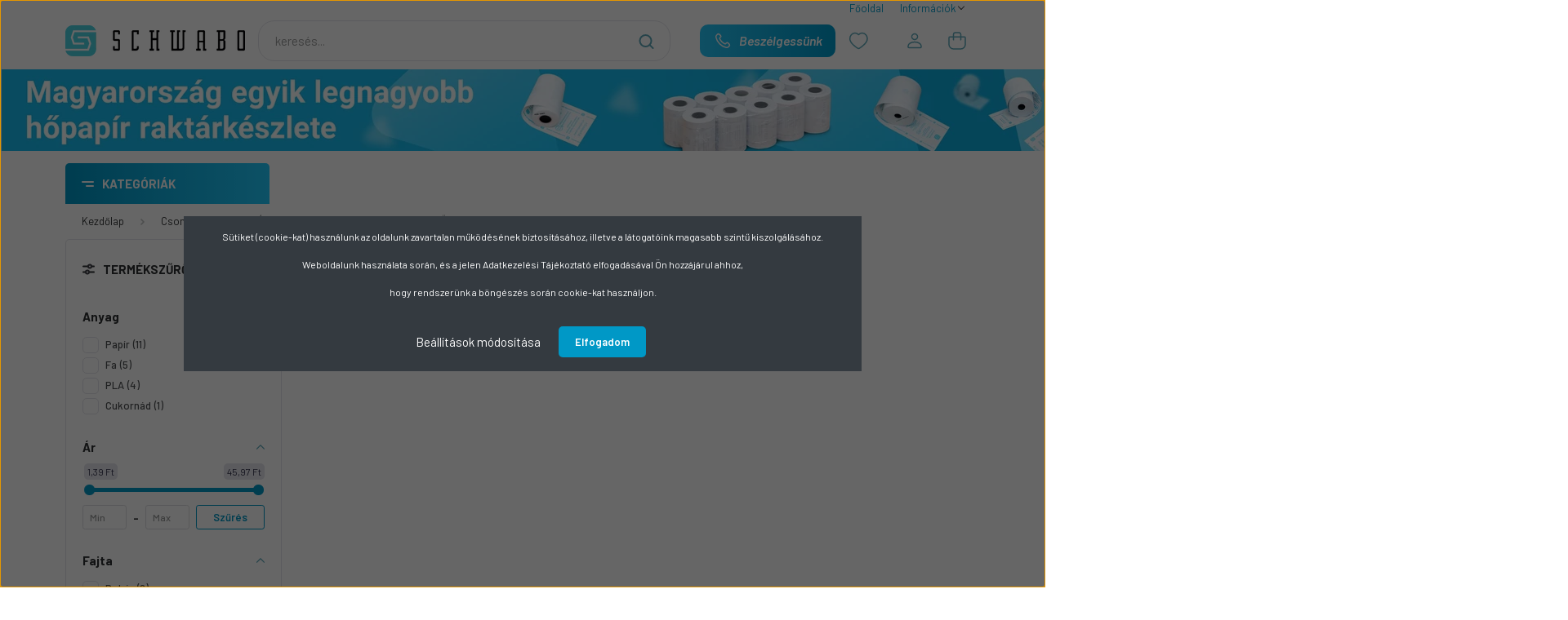

--- FILE ---
content_type: text/html; charset=UTF-8
request_url: https://trafikpapir.hu/csomagolas/konyhai_eszkozok_122/oko_lebomlo_termekek_159
body_size: 35737
content:
<!DOCTYPE html>
<html lang="hu" dir="ltr">
<head>
    <title>Öko (lebomló) termékek - Trafikpapír Webáruház Irodaszer-ellátás</title>
    <meta charset="utf-8">
    <meta name="keywords" content="Öko (lebomló) termékek, Ételcsomagolás és kiegészítők, pénztárgépszalag, hőpapír, hőpapírszalag, árazószalag, árazócimke, thermoszalag, fénymásolópapír, másolópapír">
    <meta name="description" content="Öko (lebomló) termékek a Trafikpapír webáruházban. Öko (lebomló) termékek kategóriánkban megtalálja amire szüksége van.">
    <meta name="robots" content="index, follow">
    <meta property="og:title" content="" />
    <meta property="og:description" content="" />
    <meta property="og:type" content="website" />
    <meta property="og:url" content="https://trafikpapir.hu/csomagolas/konyhai_eszkozok_122/oko_lebomlo_termekek_159" />
    <meta property="og:image" content="https://schwabo.cdn.shoprenter.hu/custom/schwabo/image/cache/w1200h628/IMG_1807.jpg.webp?lastmod=0.1731415718" />
    <link href="https://schwabo.cdn.shoprenter.hu/custom/schwabo/image/data/Kepek/LogoHirlevel.png?lastmod=1519641394.1731415718" rel="icon" />
    <link href="https://schwabo.cdn.shoprenter.hu/custom/schwabo/image/data/Kepek/LogoHirlevel.png?lastmod=1519641394.1731415718" rel="apple-touch-icon" />
    <base href="https://trafikpapir.hu:443" />
    <meta name="google-site-verification" content="MdUZVnczGgYLjbWvpnlSYfJuXhRU2QfE7gy14KRzlbI" />
<meta name="google-site-verification" content="HQCOWAMuggKJGy6QWhrjYwWf-QXYezFjHv_r9GbLu0M" />
<meta name="google-site-verification" content="MdUZVnczGgYLjbWvpnlSYfJuXhRU2QfE7gy14KRzlbI" />
<meta name="google-site-verification" content="MdUZVnczGgYLjbWvpnlSYfJuXhRU2QfE7gy14KRzlbI" />
<meta name="google-site-verification" content="MdUZVnczGgYLjbWvpnlSYfJuXhRU2QfE7gy14KRzlbI" />
<meta name="google-site-verification" content="CJnDJ--G6vhb7DdM3MoCEpPAbq9oWTtCnxii5CEFSig" />

    <meta name="viewport" content="width=device-width, initial-scale=1, maximum-scale=1, user-scalable=0">
            <link href="https://trafikpapir.hu/csomagolas/konyhai_eszkozok_122/oko_lebomlo_termekek_159" rel="canonical">
    
            
                    
                <link rel="preconnect" href="https://fonts.gstatic.com" />
    <link rel="preload" as="style" href="https://fonts.googleapis.com/css2?family=Barlow:ital,wght@0,300;0,400;0,500;0,600;0,700;1,300;1,400;1,500;1,600;1,700&display=swap" />
    <link rel="stylesheet" href="https://fonts.googleapis.com/css2?family=Barlow:ital,wght@0,300;0,400;0,500;0,600;0,700;1,300;1,400;1,500;1,600;1,700&display=swap" media="print" onload="this.media='all'" />
    <noscript>
        <link rel="stylesheet" href="https://fonts.googleapis.com/css2?family=Barlow:ital,wght@0,300;0,400;0,500;0,600;0,700;1,300;1,400;1,500;1,600;1,700&display=swap" />
    </noscript>
    <link href="https://cdnjs.cloudflare.com/ajax/libs/fancybox/3.5.7/jquery.fancybox.min.css" rel="stylesheet" media="print" onload="this.media='all'"/>

            <link rel="stylesheet" href="https://schwabo.cdn.shoprenter.hu/web/compiled/css/jquery_ui.css?v=1768402760" media="screen">
            <link rel="stylesheet" href="https://schwabo.cdn.shoprenter.hu/custom/schwabo/catalog/view/theme/madrid_global/style/1767723329.1689691390.1747382004.1747733827.css?v=null.1731415718" media="all">
            <link rel="stylesheet" href="https://schwabo.cdn.shoprenter.hu/custom/schwabo/catalog/view/theme/madrid_global/stylesheet/stylesheet.css?v=1747733827" media="screen">
        <script>
        window.nonProductQuality = 80;
    </script>
    <script src="https://schwabo.cdn.shoprenter.hu/catalog/view/javascript/jquery/jquery-1.10.2.min.js?v=1484139539"></script>

            
    
    <!-- Header JavaScript codes -->
            <script src="https://schwabo.cdn.shoprenter.hu/web/compiled/js/countdown.js?v=1768402759"></script>
                    <script src="https://schwabo.cdn.shoprenter.hu/web/compiled/js/base.js?v=1768402759"></script>
                    <script src="https://schwabo.cdn.shoprenter.hu/web/compiled/js/before_starter2_head.js?v=1768402759"></script>
                    <script src="https://schwabo.cdn.shoprenter.hu/web/compiled/js/before_starter2_productpage.js?v=1768402759"></script>
                    <script src="https://schwabo.cdn.shoprenter.hu/web/compiled/js/nanobar.js?v=1768402759"></script>
                    <script src="https://schwabo.cdn.shoprenter.hu/web/compiled/js/listpage.js?v=1768402759"></script>
                    <!-- Header jQuery onLoad scripts -->
    <script>window.countdownFormat='%D:%H:%M:%S';var BASEURL='https://trafikpapir.hu';Currency={"symbol_left":"","symbol_right":" Ft","decimal_place":2,"decimal_point":",","thousand_point":".","currency":"HUF","value":1};function setAutoHelpTitles(){$('.autohelp[title]').each(function(){if(!$(this).parents('.aurora-scroll-mode').length){$(this).attr('rel',$(this).attr('title'));$(this).removeAttr('title');$(this).qtip({content:{text:$(this).attr('rel')},hide:{fixed:true},position:{corner:{target:'topMiddle',tooltip:'bottomMiddle'},adjust:{screen:true}},style:{border:{color:'#e1ff00'},background:'#ffffff',width:250}});}});}
var widgetArray={"widget-44":true,"widget-56":true,"widget-35":true,"widget-34":true,"widget-268":true,"widget-91":true,"widget-system_price":true,"widget-99":true,"widget-54":false,"widget-256":true,"widget-102":true,"widget-33":true,"widget-74":true,"widget-185":true,"widget-186":true,"widget-258":true,"widget-43":true,"widget-229":true,"widget-96":true,"widget-103":true,"widget-110":true,"widget-122":true,"widget-123":true,"widget-139":true,"widget-148":true,"widget-160":true,"widget-165":true,"widget-170":true,"widget-182":true,"widget-198":true,"widget-201":true,"widget-207":true,"widget-213":true,"widget-216":true,"widget-220":true,"widget-223":true,"widget-253":true,"widget-263":true,"widget-23":true,"widget-105":true,"widget-232":true,"widget-226":true,"widget-236":true,"widget-152":true,"widget-158":true,"widget-166":true,"widget-121":true,"widget-87":true,"widget-111":true,"widget-118":true,"widget-51":false,"widget-260":true,"widget-271":true,"widget-39":true,"widget-42":true,"widget-71":true,"widget-68":true,"widget-115":true,"widget-75":true,"widget-46":true,"widget-61":true,"widget-169":true,"widget-108":true,"widget-155":true,"widget-173":true,"widget-83":true,"widget-48":false,"widget-192":true,"widget-193":true,"widget-22":true,"widget-81":true,"widget-114":true,"widget-147":true,"widget-162":true,"widget-189":true,"widget-238":true,"widget-29":true,"widget-30":true,"widget-85":true,"widget-150":true,"widget-153":true,"widget-163":true,"widget-107":true,"widget-218":true,"widget-180":true,"widget-77":true,"widget-64":true,"widget-204":true,"widget-234":true,"widget-254":true,"widget-125":true,"widget-76":true,"widget-272":true,"widget-89":true,"widget-95":true,"widget-60":true,"widget-59":true,"widget-266":true,"widget-94":true,"widget-93":true,"widget-129":true,"widget-131":true,"widget-134":true,"widget-135":true,"widget-136":true,"widget-144":true,"widget-196":true,"widget-209":true,"widget-65":true,"widget-32":true,"widget-194":true,"widget-179":true,"widget-202":true,"widget-system_manufacturer":true,"widget-31":true};$(document).ready(function(){setAutoHelpTitles();});$(window).load(function(){$('.checkbox-list .slice-with-title .slice-options').hide()
$('.checkbox-list .slice-with-title .slice-title a').click(function(){$(this).parents('.slice').find('.slice-options').slideToggle('slow');});$('.radio-list .slice-with-title .slice-options').hide()
$('.radio-list .slice-with-title .slice-title a').click(function(){$(this).parents('.slice').find('.slice-options').slideToggle('slow');});window.filter_overlay.boxStatus=1;window.filter_overlay.contentStatus=0;});</script><script src="https://schwabo.cdn.shoprenter.hu/web/compiled/js/vue/manifest.bundle.js?v=1768402756"></script><script>var ShopRenter=ShopRenter||{};ShopRenter.onCartUpdate=function(callable){document.addEventListener('cartChanged',callable)};ShopRenter.onItemAdd=function(callable){document.addEventListener('AddToCart',callable)};ShopRenter.onItemDelete=function(callable){document.addEventListener('deleteCart',callable)};ShopRenter.onSearchResultViewed=function(callable){document.addEventListener('AuroraSearchResultViewed',callable)};ShopRenter.onSubscribedForNewsletter=function(callable){document.addEventListener('AuroraSubscribedForNewsletter',callable)};ShopRenter.onCheckoutInitiated=function(callable){document.addEventListener('AuroraCheckoutInitiated',callable)};ShopRenter.onCheckoutShippingInfoAdded=function(callable){document.addEventListener('AuroraCheckoutShippingInfoAdded',callable)};ShopRenter.onCheckoutPaymentInfoAdded=function(callable){document.addEventListener('AuroraCheckoutPaymentInfoAdded',callable)};ShopRenter.onCheckoutOrderConfirmed=function(callable){document.addEventListener('AuroraCheckoutOrderConfirmed',callable)};ShopRenter.onCheckoutOrderPaid=function(callable){document.addEventListener('AuroraOrderPaid',callable)};ShopRenter.onCheckoutOrderPaidUnsuccessful=function(callable){document.addEventListener('AuroraOrderPaidUnsuccessful',callable)};ShopRenter.onProductPageViewed=function(callable){document.addEventListener('AuroraProductPageViewed',callable)};ShopRenter.onMarketingConsentChanged=function(callable){document.addEventListener('AuroraMarketingConsentChanged',callable)};ShopRenter.onCustomerRegistered=function(callable){document.addEventListener('AuroraCustomerRegistered',callable)};ShopRenter.onCustomerLoggedIn=function(callable){document.addEventListener('AuroraCustomerLoggedIn',callable)};ShopRenter.onCustomerUpdated=function(callable){document.addEventListener('AuroraCustomerUpdated',callable)};ShopRenter.onCartPageViewed=function(callable){document.addEventListener('AuroraCartPageViewed',callable)};ShopRenter.customer={"userId":0,"userClientIP":"3.19.242.211","userGroupId":8,"customerGroupTaxMode":"net","customerGroupPriceMode":"net_tax_gross","email":"","phoneNumber":"","name":{"firstName":"","lastName":""}};ShopRenter.theme={"name":"madrid_global","family":"madrid","parent":""};ShopRenter.shop={"name":"schwabo","locale":"hu","currency":{"code":"HUF","rate":1},"domain":"schwabo.myshoprenter.hu"};ShopRenter.page={"route":"product\/list","queryString":"csomagolas\/konyhai_eszkozok_122\/oko_lebomlo_termekek_159"};ShopRenter.formSubmit=function(form,callback){callback();};let loadedAsyncScriptCount=0;function asyncScriptLoaded(position){loadedAsyncScriptCount++;if(position==='body'){if(document.querySelectorAll('.async-script-tag').length===loadedAsyncScriptCount){if(/complete|interactive|loaded/.test(document.readyState)){document.dispatchEvent(new CustomEvent('asyncScriptsLoaded',{}));}else{document.addEventListener('DOMContentLoaded',()=>{document.dispatchEvent(new CustomEvent('asyncScriptsLoaded',{}));});}}}}</script><script type="text/javascript"async class="async-script-tag"onload="asyncScriptLoaded('header')"src="https://static2.rapidsearch.dev/resultpage.js?shop=schwabo.shoprenter.hu"></script><script type="text/javascript"async class="async-script-tag"onload="asyncScriptLoaded('header')"src="https://www.onlinepenztarca.hu/js/onlinepenztarcajs.js?btr=EZSP4-WfAdE-VhjOX-wqRfd"></script><script type="text/javascript"async class="async-script-tag"onload="asyncScriptLoaded('header')"src="https://onsite.optimonk.com/script.js?account=126660"></script><script type="text/javascript"src="https://schwabo.cdn.shoprenter.hu/web/compiled/js/vue/customerEventDispatcher.bundle.js?v=1768402756"></script><!--Custom header scripts--><!--MailerLite Universal--><script>(function(w,d,e,u,f,l,n){w[f]=w[f]||function(){(w[f].q=w[f].q||[]).push(arguments);},l=d.createElement(e),l.async=1,l.src=u,n=d.getElementsByTagName(e)[0],n.parentNode.insertBefore(l,n);})
(window,document,'script','https://assets.mailerlite.com/js/universal.js','ml');ml('account','1180899');</script><!--End MailerLite Universal--><script>(function(w,d,e,u,f,l,n){w[f]=w[f]||function(){(w[f].q=w[f].q||[]).push(arguments);},l=d.createElement(e),l.async=1,l.src=u,n=d.getElementsByTagName(e)[0],n.parentNode.insertBefore(l,n);})
(window,document,'script','https://assets.mailerlite.com/js/universal.js','ml');ml('account','1180899');</script>                
            
            <script>window.dataLayer=window.dataLayer||[];function gtag(){dataLayer.push(arguments)};var ShopRenter=ShopRenter||{};ShopRenter.config=ShopRenter.config||{};ShopRenter.config.googleConsentModeDefaultValue="denied";</script>                        <script type="text/javascript" src="https://schwabo.cdn.shoprenter.hu/web/compiled/js/vue/googleConsentMode.bundle.js?v=1768402756"></script>

            <!-- Meta Pixel Code -->
<script>
!function(f,b,e,v,n,t,s)
{if(f.fbq)return;n=f.fbq=function(){n.callMethod?
n.callMethod.apply(n,arguments):n.queue.push(arguments)};
if(!f._fbq)f._fbq=n;n.push=n;n.loaded=!0;n.version='2.0';
n.queue=[];t=b.createElement(e);t.async=!0;
t.src=v;s=b.getElementsByTagName(e)[0];
s.parentNode.insertBefore(t,s)}(window, document,'script',
'https://connect.facebook.net/en_US/fbevents.js');
fbq('consent', 'revoke');
fbq('init', '439132348652912');
fbq('track', 'PageView');
document.addEventListener('AuroraAddedToCart', function(auroraEvent) {
    var fbpId = [];
    var fbpValue = 0;
    var fbpCurrency = '';

    auroraEvent.detail.products.forEach(function(item) {
        fbpValue += parseFloat(item.grossUnitPrice) * item.quantity;
        fbpId.push(item.id);
        fbpCurrency = item.currency;
    });


    fbq('track', 'AddToCart', {
        content_ids: fbpId,
        content_type: 'product',
        value: fbpValue,
        currency: fbpCurrency
    }, {
        eventID: auroraEvent.detail.event.id
    });
})
window.addEventListener('AuroraMarketingCookie.Changed', function(event) {
            let consentStatus = event.detail.isAccepted ? 'grant' : 'revoke';
            if (typeof fbq === 'function') {
                fbq('consent', consentStatus);
            }
        });
</script>
<noscript><img height="1" width="1" style="display:none"
src="https://www.facebook.com/tr?id=439132348652912&ev=PageView&noscript=1"
/></noscript>
<!-- End Meta Pixel Code -->
            <!-- Google Tag Manager -->
<script>(function(w,d,s,l,i){w[l]=w[l]||[];w[l].push({'gtm.start':
new Date().getTime(),event:'gtm.js'});var f=d.getElementsByTagName(s)[0],
j=d.createElement(s),dl=l!='dataLayer'?'&l='+l:'';j.async=true;j.src=
'https://www.googletagmanager.com/gtm.js?id='+i+dl;f.parentNode.insertBefore(j,f);
})(window,document,'script','dataLayer','GTM-PGZH45B');</script>
<!-- End Google Tag Manager -->
            
            
                <!--Global site tag(gtag.js)--><script async src="https://www.googletagmanager.com/gtag/js?id=G-Q58GESCWK1"></script><script>window.dataLayer=window.dataLayer||[];function gtag(){dataLayer.push(arguments);}
gtag('js',new Date());gtag('config','G-Q58GESCWK1');gtag('config','AW-970456559',{"allow_enhanced_conversions":true});</script>                                <script type="text/javascript" src="https://schwabo.cdn.shoprenter.hu/web/compiled/js/vue/GA4EventSender.bundle.js?v=1768402756"></script>

    
    
</head>

    
<body id="body" class="page-body product-list-body category-list-body show-quantity-in-module show-quantity-in-category madrid_global-body desktop-device-body vertical-category-menu " role="document">
<script>ShopRenter.theme.breakpoints={'xs':0,'sm':576,'md':768,'lg':992,'xl':1200,'xxl':1400}</script><!--Google Tag Manager(noscript)--><!--Google<!--End Google Tag Manager(noscript)--><div id="fb-root"></div><script>(function(d,s,id){var js,fjs=d.getElementsByTagName(s)[0];if(d.getElementById(id))return;js=d.createElement(s);js.id=id;js.src="//connect.facebook.net/hu_HU/sdk/xfbml.customerchat.js#xfbml=1&version=v2.12&autoLogAppEvents=1";fjs.parentNode.insertBefore(js,fjs);}(document,"script","facebook-jssdk"));</script>
                    

<!-- cached --><div class="Fixed nanobar bg-dark js-nanobar-first-login">
    <div class="container nanobar-container">
        <div class="row flex-column flex-sm-row">
            <div class="col-12 col-sm-6 col-lg-8 nanobar-text-cookies align-self-center text-sm-left">
                <p style="text-align: center;">Sütiket (cookie-kat) használunk az oldalunk zavartalan működésének biztosításához, illetve a látogatóink magasabb szintű kiszolgálásához.
</p>
<p style="text-align: center;">Weboldalunk használata során, és a jelen Adatkezelési Tájékoztató elfogadásával Ön hozzájárul ahhoz,
</p>
<p style="text-align: center;">hogy rendszerünk a böngészés során cookie-kat használjon.
</p>
            </div>
            <div class="col-12 col-sm-6 col-lg-4 nanobar-buttons m-sm-0 text-center text-sm-right">
                <a href="#" class="btn btn-link nanobar-settings-button js-nanobar-settings-button">
                    Beállítások módosítása
                </a>
                <a href="#" class="btn btn-primary nanobar-btn js-nanobar-close-cookies" data-button-save-text="Beállítások mentése">
                    Elfogadom
                </a>
            </div>
        </div>
        <div class="nanobar-cookies js-nanobar-cookies flex-column flex-sm-row text-left pt-3 mt-3" style="display: none;">
            <div class="form-check pt-2 pb-2 pr-2 mb-0">
                <input class="form-check-input" type="checkbox" name="required_cookies" disabled checked />
                <label class="form-check-label">
                    Szükséges cookie-k
                    <div class="cookies-help-text text-muted">
                        Ezek a cookie-k segítenek abban, hogy a webáruház használható és működőképes legyen.
                    </div>
                </label>
            </div>
            <div class="form-check pt-2 pb-2 pr-2 mb-0">
                <input class="form-check-input js-nanobar-marketing-cookies" type="checkbox" name="marketing_cookies"
                         checked />
                <label class="form-check-label">
                    Marketing cookie-k
                    <div class="cookies-help-text text-muted">
                        Ezeket a cookie-k segítenek abban, hogy az Ön érdeklődési körének megfelelő reklámokat és termékeket jelenítsük meg a webáruházban.
                    </div>
                </label>
            </div>
        </div>
    </div>
</div>

<script>
    (function ($) {
        $(document).ready(function () {
            new AuroraNanobar.FirstLogNanobarCheckbox(jQuery('.js-nanobar-first-login'), 'modal');
        });
    })(jQuery);
</script>
<!-- /cached -->

                <!-- page-wrap -->

                <div class="page-wrap">
                                                

    <header class="sticky-head">
        <div class="sticky-head-inner">
                    <div class="header-middle-line ">
                <div class="container">
					<div class="header-top-line">
						<div class="container">
							<div class="header-top d-flex justify-content-end">
								<!-- cached -->
    <ul class="nav headermenu-list">
                    <li class="nav-item">
                <a href="https://trafikpapir.hu"
                   target="_self"
                   class="nav-link "
                    title="Főoldal"
                >
                    Főoldal
                </a>
                            </li>
                    <li class="nav-item dropdown">
                <a href="https://trafikpapir.hu"
                   target="_self"
                   class="nav-link  dropdown-toggle"
                    title="Információk"
                >
                    Információk
                </a>
                                    <ul class="dropdown-hover-menu">
                                                    <li class="dropdown-item">
                                <a href="https://trafikpapir.hu/aszf_54" title="ÁSZF" target="_self">
                                    ÁSZF
                                </a>
                            </li>
                                                    <li class="dropdown-item">
                                <a href="https://trafikpapir.hu/szallitasi_feltetelek_32" title="Szállítási feltételek" target="_self">
                                    Szállítási feltételek
                                </a>
                            </li>
                                                    <li class="dropdown-item">
                                <a href="https://trafikpapir.hu/husegpont_rendszer_38" title="Hűségpont rendszer" target="_self">
                                    Hűségpont rendszer
                                </a>
                            </li>
                                                    <li class="dropdown-item">
                                <a href="https://trafikpapir.hu/online_penztarca_51" title="Online Pénztárca" target="_self">
                                    Online Pénztárca
                                </a>
                            </li>
                                                    <li class="dropdown-item">
                                <a href="https://www.schwabo.hu" title="Rólunk" target="_blank">
                                    Rólunk
                                </a>
                            </li>
                                                    <li class="dropdown-item">
                                <a href="https://trafikpapir.hu/index.php?route=information/personaldata" title="Link a személyes adatok kezelésére" target="_self">
                                    Link a személyes adatok kezelésére
                                </a>
                            </li>
                                                    <li class="dropdown-item">
                                <a href="https://trafikpapir.hu/index.php?route=information/contact" title="Kapcsolat" target="_self">
                                    Kapcsolat
                                </a>
                            </li>
                                            </ul>
                            </li>
            </ul>
    <!-- /cached -->
								
								
							</div>
						</div>
					</div>
                    <div class="header-middle">
                        <nav class="navbar navbar-expand-lg">
                            <button id="js-hamburger-icon" class="d-flex d-lg-none" title="Menü">
                                <div class="hamburger-icon position-relative">
                                    <div class="hamburger-icon-line position-absolute line-1"></div>
                                    <div class="hamburger-icon-line position-absolute line-3"></div>
                                </div>
                            </button>
                                                            <div id="section-trafikpapir-header-logo" class="section-wrapper ">
    
    <a class="navbar-brand" href="/">
	  <img
    src='https://schwabo.cdn.shoprenter.hu/custom/schwabo/image/cache/w220h40/uj/schwabo_arculat_2018_TR.png.webp?lastmod=0.1731415718'

    
            width="220"
    
            height="40"
    
    
    
    alt="Trafikpapir logó"

    
    />

 </a>
</div>
                                
<div class="dropdown search-module d-flex">
    <div class="input-group">
        <input class="form-control disableAutocomplete" type="text" placeholder="keresés..." value=""
               id="filter_keyword" 
               onclick="this.value=(this.value==this.defaultValue)?'':this.value;"/>
        <div class="input-group-append">
            <button title="Keresés" class="btn btn-link" onclick="moduleSearch();">
                <svg width="19" height="18" viewBox="0 0 19 18" fill="none" xmlns="http://www.w3.org/2000/svg">
    <path d="M17.4492 17L13.4492 13M8.47698 15.0555C4.59557 15.0555 1.44922 11.9092 1.44922 8.02776C1.44922 4.14635 4.59557 1 8.47698 1C12.3584 1 15.5047 4.14635 15.5047 8.02776C15.5047 11.9092 12.3584 15.0555 8.47698 15.0555Z" stroke="currentColor" stroke-width="2" stroke-linecap="round" stroke-linejoin="round"/>
</svg>

            </button>
        </div>
    </div>

    <input type="hidden" id="filter_description" value="1"/>
    <input type="hidden" id="search_shopname" value="schwabo"/>
    <div id="results" class="dropdown-menu search-results p-0"></div>
</div>



                                                                                    <a class="nav-link header-phone-box header-middle-right-link d-none d-lg-flex" href="https://schwabo.hu/kapcsolat/">
                                <svg width="24" height="24" viewBox="0 0 24 24" fill="none" xmlns="http://www.w3.org/2000/svg">
    <path fill-rule="evenodd" clip-rule="evenodd" d="M10.8561 13.1444C9.68615 11.9744 8.80415 10.6644 8.21815 9.33536C8.09415 9.05436 8.16715 8.72536 8.38415 8.50836L9.20315 7.69036C9.87415 7.01936 9.87415 6.07036 9.28815 5.48436L8.11415 4.31036C7.33315 3.52936 6.06715 3.52936 5.28615 4.31036L4.63415 4.96236C3.89315 5.70336 3.58415 6.77236 3.78415 7.83236C4.27815 10.4454 5.79615 13.3064 8.24515 15.7554C10.6941 18.2044 13.5551 19.7224 16.1681 20.2164C17.2281 20.4164 18.2971 20.1074 19.0381 19.3664L19.6891 18.7154C20.4701 17.9344 20.4701 16.6684 19.6891 15.8874L18.5161 14.7144C17.9301 14.1284 16.9801 14.1284 16.3951 14.7144L15.4921 15.6184C15.2751 15.8354 14.9461 15.9084 14.6651 15.7844C13.3361 15.1974 12.0261 14.3144 10.8561 13.1444Z" stroke="currentColor" stroke-width="1.5" stroke-linecap="round" stroke-linejoin="round"/>
</svg>

                                Beszélgessünk
                            </a>
                                                                                    <div id="js-wishlist-module-wrapper">
                                <hx:include src="/_fragment?_path=_format%3Dhtml%26_locale%3Den%26_controller%3Dmodule%252Fwishlist&amp;_hash=q0Y1D7k46P7dM7p%2Fvgyb9QxjfXHVYhFD4zioXyQ0UGU%3D"></hx:include>
                            </div>
                                                        <!-- cached -->
    <ul class="nav login-list">
                    <li class="nav-item">
                <a class="nav-link header-middle-right-link" href="index.php?route=account/login" title="Belépés / Regisztráció">
                    <span class="header-user-icon">
                        <svg width="18" height="20" viewBox="0 0 18 20" fill="none" xmlns="http://www.w3.org/2000/svg">
    <path fill-rule="evenodd" clip-rule="evenodd" d="M11.4749 2.52513C12.8417 3.89197 12.8417 6.10804 11.4749 7.47488C10.1081 8.84172 7.89199 8.84172 6.52515 7.47488C5.15831 6.10804 5.15831 3.89197 6.52515 2.52513C7.89199 1.15829 10.1081 1.15829 11.4749 2.52513Z" stroke="currentColor" stroke-width="1.5" stroke-linecap="round" stroke-linejoin="round"/>
    <path fill-rule="evenodd" clip-rule="evenodd" d="M1 16.5V17.5C1 18.052 1.448 18.5 2 18.5H16C16.552 18.5 17 18.052 17 17.5V16.5C17 13.474 13.048 11.508 9 11.508C4.952 11.508 1 13.474 1 16.5Z" stroke="currentColor" stroke-width="1.5" stroke-linecap="round" stroke-linejoin="round"/>
</svg>

                    </span>
                </a>
            </li>
            </ul>
<!-- /cached -->
                            <div id="header-cart-wrapper">
                                <div id="js-cart">
                                    <hx:include src="/_fragment?_path=_format%3Dhtml%26_locale%3Den%26_controller%3Dmodule%252Fcart&amp;_hash=Pv6IldTEkQgyrWdDmYyBUuNzg4UPel4aldq4Lz7cDk4%3D"></hx:include>
                                </div>
                            </div>
                        </nav>
                    </div>
                </div>
            </div>
			<div id="section-schwabo_header_banner" class="section-wrapper ">
    
    <div class="smallbanner-image">
  	  <img
    src='https://schwabo.cdn.shoprenter.hu/custom/schwabo/image/cache/w1920h100/felso.jpg.webp?lastmod=0.1731415718'

    
            width="1920"
    
            height="100"
    
    
    
    alt="image"

    
    />

	</div>
	
<style>
	@media (max-width: 991.98px) {
    header.sticky-head.headroom--top {
        height: 160px !important;
		}
		.smallbanner-image img {
			max-width: 100%;
			height: auto;
		}
	}
	@media (min-width: 991.98px) {
		.header-bottom-line {
			padding-top: 15px;
		}
	}
	.headroom--not-top #section-schwabo_header_banner {
		display: none;
	}
	#section-schwabo_header_banner {
		position: relative;
	}
	.smallbanner-text {
		position: absolute;
		top: 50%;
		transform: translateY(-50%);
		left: clamp(0.9375rem, -1.0714rem + 3.5714vw, 2.25rem);
		font-size: clamp(1rem, -0.9286rem + 3.4286vw, 2.5rem);
		color: white;
		font-weight: 600;
		line-height: 1;
	}
	@media (min-width: 1921px) {
		.smallbanner-image img {
			width: 100%;
			height: auto;
		}
	}
	
</style>
</div>
            <div class="header-bottom-line d-none d-lg-block">
                <div class="container">
                    


                    
            <div id="module_category_wrapper" class="module-category-wrapper">
        <div id="category" class="module content-module header-position category-module" >
                    <div class="module-head">
                            <span class="category-menu-hamburger-icon"></span>
                        <div class="module-head-title">Kategóriák</div>
        </div>
            <div class="module-body">
                    <div id="category-nav">
        

    <ul class="nav nav-pills category category-menu sf-menu sf-horizontal builded">
        <li id="cat_79" class="nav-item item category-list module-list parent even dropDownParent align-1">
    <a href="https://trafikpapir.hu/penztargepszalagok_79" class="nav-link">
                                            <img
    src='https://schwabo.cdn.shoprenter.hu/custom/schwabo/image/cache/w24h24/uj/egyedimenu_ikonok/penztargepszalagok_kek.png.webp?lastmod=0.1731415718'

    
            width="24"
    
            height="24"
    
    
    
    alt="Pénztárgépszalagok"

    
    />

                Pénztárgépszalagok
    </a>
    <div class="children js-subtree-dropdown subtree-dropdown">
        <div style="width: 990px; height: 400px" class="subtree-dropdown-inner">
            <div class="custom-menu penztargepszalag-menu">
	<div class="nav-item item category-list module-list even" id="cat_94"><a class="nav-link" href="https://trafikpapir.hu/penztargepszalagok_79/gepszalagok_hopapir_94">Pénztárgépszalagok (hőpapír) </a>
	</div>
	<div class="nav-item item category-list module-list odd" id="cat_97"><a class="nav-link" href="https://trafikpapir.hu/penztargepszalagok_79/penztargepszalagok_hopapir_nem_dobozos_kiszerelesben_97">Pénztárgépszalagok (hőpapír) nem dobozos kiszerelésben </a>
	</div>
	<div class="nav-item item category-list module-list even" id="cat_93"><a class="nav-link" href="https://trafikpapir.hu/penztargepszalagok_79/ofszetszalagok_93">Gépszalagok (ofszet) </a>
	</div>
	<div class="nav-item item category-list module-list odd" id="cat_95"><a class="nav-link" href="https://trafikpapir.hu/penztargepszalagok_79/gepszalagok_oniros_95">Gépszalagok (önátírós) </a>
	</div>
	<div class="nav-item item category-list module-list even" id="cat_84"><a class="nav-link" href="https://trafikpapir.hu/penztargepszalagok_79/online_penztargeptipusok_84">Pénztárgépszalagok pénztárgép típusok szerint </a>
	</div>
	<div class="nav-item item category-list module-list odd" id="cat_80"><a class="nav-link" href="https://trafikpapir.hu/penztargepszalagok_79/papirtekercsek_pos_terminalba_80">Hőpapírszalagok bankkártya leolvasó típusok szerint </a>
	</div>
	<div class="nav-item item category-list module-list even" id="cat_163"><a class="nav-link" href="https://trafikpapir.hu/penztargepszalagok_79/extra_meretu_hopapirok_163">Extra méretű hőpapírok </a>
	</div>
</div>
        </div>
    </div>
</li><li id="cat_168" class="nav-item item category-list module-list selected parent odd dropDownParent align-1">
    <a href="https://trafikpapir.hu/csomagolas" class="nav-link">
                                            <img
    src='https://schwabo.cdn.shoprenter.hu/custom/schwabo/image/cache/w24h24/uj/egyedimenu_ikonok/csomagolas_kek.png.webp?lastmod=0.1731415718'

    
            width="24"
    
            height="24"
    
    
    
    alt="Csomagolás"

    
    />

                Csomagolás
    </a>
    <div class="children js-subtree-dropdown subtree-dropdown">
        <div style="width: 990px; height: 400px" class="subtree-dropdown-inner">
            <div class="custom-menu csomagolas-menu">
	<div class="nav-item item category-list module-list even" id="cat_344"><a class="nav-link" href="https://trafikpapir.hu/csomagolas/csomagolo_foliak_344">Csomagoló fóliák </a>
	</div>
	<div class="nav-item item category-list module-list parent odd" id="cat_122"><a class="nav-link sf-with-ul" href="https://trafikpapir.hu/csomagolas/konyhai_eszkozok_122">Ételcsomagolás és kiegészítők </a>
		<div class="nav flex-column custom-children">
			<div class="nav-item item category-list module-list even" id="cat_155"><a class="nav-link" href="https://trafikpapir.hu/csomagolas/konyhai_eszkozok_122/kiegeszitok_155">Kiegészítők </a>
			</div>
			<div class="nav-item item category-list module-list parent odd" id="cat_143"><a class="nav-link sf-with-ul" href="https://trafikpapir.hu/csomagolas/konyhai_eszkozok_122/muanyag_es_hab_termekek_143">Műanyag és habtermékek </a>
				<div class="nav flex-column custom-children">
					<div class="nav-item item category-list module-list even" id="cat_149"><a class="nav-link" href="https://trafikpapir.hu/csomagolas/konyhai_eszkozok_122/muanyag_es_hab_termekek_143/egybefedeles_dobozok_149">Egybefedeles dobozok </a>
					</div>
					<div class="nav-item item category-list module-list odd" id="cat_150"><a class="nav-link" href="https://trafikpapir.hu/csomagolas/konyhai_eszkozok_122/muanyag_es_hab_termekek_143/evoeszkozok_150">Evőeszközök és kiegészítők </a>
					</div>
					<div class="nav-item item category-list module-list even" id="cat_148"><a class="nav-link" href="https://trafikpapir.hu/csomagolas/konyhai_eszkozok_122/muanyag_es_hab_termekek_143/habdobozok_habtalak_148">Habdobozok, habtálak </a>
					</div>
					<div class="nav-item item category-list module-list odd" id="cat_146"><a class="nav-link" href="https://trafikpapir.hu/csomagolas/konyhai_eszkozok_122/muanyag_es_hab_termekek_143/mikrozhato_dobozok_146">Mikrózható dobozok és tetők </a>
					</div>
					<div class="nav-item item category-list module-list even" id="cat_145"><a class="nav-link" href="https://trafikpapir.hu/csomagolas/konyhai_eszkozok_122/muanyag_es_hab_termekek_143/poharak_145">Poharak </a>
					</div>
					<div class="nav-item item category-list module-list odd" id="cat_332"><a class="nav-link" href="https://trafikpapir.hu/csomagolas/konyhai_eszkozok_122/muanyag_es_hab_termekek_143/salatas_dobozok_332">Salátás dobozok </a>
					</div>
					<div class="nav-item item category-list module-list even" id="cat_151"><a class="nav-link" href="https://trafikpapir.hu/csomagolas/konyhai_eszkozok_122/muanyag_es_hab_termekek_143/tanyerok_talak_151">Szószos tálak, tetők </a>
					</div>
				</div>
			</div>
			<div class="nav-item item category-list module-list even" id="cat_159"><a class="nav-link" href="https://trafikpapir.hu/csomagolas/konyhai_eszkozok_122/oko_lebomlo_termekek_159">Öko (lebomló) termékek </a>
			</div>
			<div class="nav-item item category-list module-list parent odd" id="cat_144"><a class="nav-link sf-with-ul" href="https://trafikpapir.hu/csomagolas/konyhai_eszkozok_122/papir_termekek_144">Papír termékek </a>
				<div class="nav flex-column custom-children">
					<div class="nav-item item category-list module-list even" id="cat_153"><a class="nav-link" href="https://trafikpapir.hu/csomagolas/konyhai_eszkozok_122/papir_termekek_144/poharak_153">Poharak </a>
					</div>
					<div class="nav-item item category-list module-list odd" id="cat_154"><a class="nav-link" href="https://trafikpapir.hu/csomagolas/konyhai_eszkozok_122/papir_termekek_144/talcak_154">Tálcák </a>
					</div>
				</div>
			</div>
		</div>
	</div>
	<div class="nav-item item category-list module-list even" id="cat_167"><a class="nav-link" href="https://trafikpapir.hu/csomagolas/papir_alapu_csomagolo_anyagok_167">Papír alapú csomagoló anyagok </a>
	</div>
	<div class="nav-item item category-list module-list odd" id="cat_170"><a class="nav-link" href="https://trafikpapir.hu/csomagolas/papir_tasakok_170">Papír tasakok </a>
	</div>
	<div class="nav-item item category-list module-list parent even" id="cat_169"><a class="nav-link sf-with-ul" href="https://trafikpapir.hu/csomagolas/taskak_zacskok">Táskák, zacskók </a>
		<div class="nav flex-column custom-children">
			<div class="nav-item item category-list module-list even" id="cat_164"><a class="nav-link" href="https://trafikpapir.hu/csomagolas/taskak_zacskok/biologiai_uton_lebomlo_termekek">Biológiai úton lebomló termékek </a>
			</div>
			<div class="nav-item item category-list module-list odd" id="cat_166"><a class="nav-link" href="https://trafikpapir.hu/csomagolas/taskak_zacskok/hagyomanyos_pe_anyagbol_keszult_termekek_166">Hagyományos, PE anyagból készült termékek </a>
			</div>
		</div>
	</div>
</div>
        </div>
    </div>
</li><li id="cat_103" class="nav-item item category-list module-list parent even dropDownParent align-1">
    <a href="https://trafikpapir.hu/iroszerek_es_kiegeszitoi_103" class="nav-link">
                                            <img
    src='https://schwabo.cdn.shoprenter.hu/custom/schwabo/image/cache/w24h24/uj/egyedimenu_ikonok/iroszerek_kek.png.webp?lastmod=0.1731415718'

    
            width="24"
    
            height="24"
    
    
    
    alt="Írószerek"

    
    />

                Írószerek
    </a>
    <div class="children js-subtree-dropdown subtree-dropdown">
        <div style="width: 990px; height: 400px" class="subtree-dropdown-inner">
            <div class="custom-menu iroszerek-menu">
	<div class="nav-item item category-list module-list parent even" id="cat_198"><a class="nav-link sf-with-ul" href="https://trafikpapir.hu/iroszerek_es_kiegeszitoi_103/ceruza_198">Ceruza </a>
		<div class="nav flex-column custom-children">
			<div class="nav-item item category-list module-list even" id="cat_227"><a class="nav-link" href="https://trafikpapir.hu/iroszerek_es_kiegeszitoi_103/ceruza_198/grafitceruza_227">Grafitceruza </a>
			</div>
			<div class="nav-item item category-list module-list odd" id="cat_231"><a class="nav-link" href="https://trafikpapir.hu/iroszerek_es_kiegeszitoi_103/ceruza_198/ironbel_231">Ironbél </a>
			</div>
			<div class="nav-item item category-list module-list even" id="cat_228"><a class="nav-link" href="https://trafikpapir.hu/iroszerek_es_kiegeszitoi_103/ceruza_198/nyomosiron_228">Nyomósirón </a>
			</div>
			<div class="nav-item item category-list module-list odd" id="cat_232"><a class="nav-link" href="https://trafikpapir.hu/iroszerek_es_kiegeszitoi_103/ceruza_198/postairon_232">Postairón </a>
			</div>
			<div class="nav-item item category-list module-list even" id="cat_237"><a class="nav-link" href="https://trafikpapir.hu/iroszerek_es_kiegeszitoi_103/ceruza_198/szinesceruza_237">Színesceruza </a>
			</div>
		</div>
	</div>
	<div class="nav-item item category-list module-list odd" id="cat_200"><a class="nav-link" href="https://trafikpapir.hu/iroszerek_es_kiegeszitoi_103/ecset_festek_200">Ecset </a>
	</div>
	<div class="nav-item item category-list module-list parent even" id="cat_211"><a class="nav-link sf-with-ul" href="https://trafikpapir.hu/iroszerek_es_kiegeszitoi_103/filc_marker_rostiron_211">Filc, marker, rostirón </a>
		<div class="nav flex-column custom-children">
			<div class="nav-item item category-list module-list even" id="cat_363"><a class="nav-link" href="https://trafikpapir.hu/iroszerek_es_kiegeszitoi_103/filc_marker_rostiron_211/flipchart_markerek_363">Flipchart markerek </a>
			</div>
			<div class="nav-item item category-list module-list odd" id="cat_298"><a class="nav-link" href="https://trafikpapir.hu/iroszerek_es_kiegeszitoi_103/filc_marker_rostiron_211/lakkmarkerek_298">Lakkmarkerek </a>
			</div>
			<div class="nav-item item category-list module-list even" id="cat_262"><a class="nav-link" href="https://trafikpapir.hu/iroszerek_es_kiegeszitoi_103/filc_marker_rostiron_211/permanent_marker_262">Permanent marker </a>
			</div>
			<div class="nav-item item category-list module-list odd" id="cat_263"><a class="nav-link" href="https://trafikpapir.hu/iroszerek_es_kiegeszitoi_103/filc_marker_rostiron_211/rostiron_263">Rostirón </a>
			</div>
			<div class="nav-item item category-list module-list even" id="cat_297"><a class="nav-link" href="https://trafikpapir.hu/iroszerek_es_kiegeszitoi_103/filc_marker_rostiron_211/tablamarkerek_297">Táblamarkerek </a>
			</div>
			<div class="nav-item item category-list module-list odd" id="cat_265"><a class="nav-link" href="https://trafikpapir.hu/iroszerek_es_kiegeszitoi_103/filc_marker_rostiron_211/tufilc_265">Tűfilc </a>
			</div>
		</div>
	</div>
	<div class="nav-item item category-list module-list odd" id="cat_203"><a class="nav-link" href="https://trafikpapir.hu/iroszerek_es_kiegeszitoi_103/iroszertarto_203">Írószertartó </a>
	</div>
	<div class="nav-item item category-list module-list even" id="cat_206"><a class="nav-link" href="https://trafikpapir.hu/iroszerek_es_kiegeszitoi_103/korzo_206">Körző </a>
	</div>
	<div class="nav-item item category-list module-list odd" id="cat_209"><a class="nav-link" href="https://trafikpapir.hu/iroszerek_es_kiegeszitoi_103/kreta_kretamarker_209">Kréta, krétamarker </a>
	</div>
	<div class="nav-item item category-list module-list even" id="cat_213"><a class="nav-link" href="https://trafikpapir.hu/iroszerek_es_kiegeszitoi_103/radir_213">Radír </a>
	</div>
	<div class="nav-item item category-list module-list odd" id="cat_214"><a class="nav-link" href="https://trafikpapir.hu/iroszerek_es_kiegeszitoi_103/szovegkiemelo_214">Szövegkiemelő </a>
	</div>
	<div class="nav-item item category-list module-list parent even" id="cat_215"><a class="nav-link sf-with-ul" href="https://trafikpapir.hu/iroszerek_es_kiegeszitoi_103/toll_215">Toll </a>
		<div class="nav flex-column custom-children">
			<div class="nav-item item category-list module-list even" id="cat_241"><a class="nav-link" href="https://trafikpapir.hu/iroszerek_es_kiegeszitoi_103/toll_215/golyostoll_241">Golyóstoll </a>
			</div>
			<div class="nav-item item category-list module-list odd" id="cat_234"><a class="nav-link" href="https://trafikpapir.hu/iroszerek_es_kiegeszitoi_103/toll_215/rollertoll_234">Rollertoll </a>
			</div>
			<div class="nav-item item category-list module-list even" id="cat_330"><a class="nav-link" href="https://trafikpapir.hu/iroszerek_es_kiegeszitoi_103/toll_215/ugyfeltoll_330">Ügyféltoll </a>
			</div>
			<div class="nav-item item category-list module-list odd" id="cat_221"><a class="nav-link" href="https://trafikpapir.hu/iroszerek_es_kiegeszitoi_103/toll_215/zseles_toll_221">Zselés toll </a>
			</div>
		</div>
	</div>
	<div class="nav-item item category-list module-list odd" id="cat_255"><a class="nav-link" href="https://trafikpapir.hu/iroszerek_es_kiegeszitoi_103/zsirkreta_255">Zsírkréta </a>
	</div>
</div>
        </div>
    </div>
</li><li id="cat_92" class="nav-item item category-list module-list parent odd dropDownParent align-1">
    <a href="https://trafikpapir.hu/irodaszerek" class="nav-link">
                                            <img
    src='https://schwabo.cdn.shoprenter.hu/custom/schwabo/image/cache/w24h24/uj/egyedimenu_ikonok/irodaszerek_kek.png.webp?lastmod=0.1731415718'

    
            width="24"
    
            height="24"
    
    
    
    alt="Irodaszerek"

    
    />

                Irodaszerek
    </a>
    <div class="children js-subtree-dropdown subtree-dropdown">
        <div style="width: 990px; height: 400px" class="subtree-dropdown-inner">
            <div class="custom-menu irodaszerek-menu">
	<div class="nav-item item category-list module-list even" id="cat_161"><a class="nav-link" href="https://trafikpapir.hu/irodaszerek/belyegzofestek_161">Bélyegzőfesték, bélyegzőpárna </a>
	</div>
	<div class="nav-item item category-list module-list odd" id="cat_362"><a class="nav-link" href="https://trafikpapir.hu/irodaszerek/femhalos_tartok_362">Fémhálós tartók </a>
	</div>
	<div class="nav-item item category-list module-list even" id="cat_224"><a class="nav-link" href="https://trafikpapir.hu/irodaszerek/festek_tempera_224">Festék, tempera </a>
	</div>
	<div class="nav-item item category-list module-list odd" id="cat_250"><a class="nav-link" href="https://trafikpapir.hu/irodaszerek/gyurma_250">Gyurma </a>
	</div>
	<div class="nav-item item category-list module-list even" id="cat_252"><a class="nav-link" href="https://trafikpapir.hu/irodaszerek/hegyezok_252">Hegyezők </a>
	</div>
	<div class="nav-item item category-list module-list odd" id="cat_123"><a class="nav-link" href="https://trafikpapir.hu/irodaszerek/hibajavitok_es_kellekei_123">Hibajavítók és kellékei </a>
	</div>
	<div class="nav-item item category-list module-list even" id="cat_137"><a class="nav-link" href="https://trafikpapir.hu/irodaszerek/iratkapcsok_gemkapcsok_137">Iratkapcsok, gémkapcsok </a>
	</div>
	<div class="nav-item item category-list module-list parent odd" id="cat_102"><a class="nav-link sf-with-ul" href="https://trafikpapir.hu/irodaszerek/iratrendezok_es_rendszerezok_102">Iratrendezők és rendszerezők </a>
		<div class="nav flex-column custom-children">
			<div class="nav-item item category-list module-list even" id="cat_358"><a class="nav-link" href="https://trafikpapir.hu/irodaszerek/iratrendezok_es_rendszerezok_102/elvalaszto_lap_regiszter_358">Elválasztó lap, regiszter </a>
			</div>
			<div class="nav-item item category-list module-list odd" id="cat_360"><a class="nav-link" href="https://trafikpapir.hu/irodaszerek/iratrendezok_es_rendszerezok_102/archivalas_360">Archiválás </a>
			</div>
			<div class="nav-item item category-list module-list even" id="cat_307"><a class="nav-link" href="https://trafikpapir.hu/irodaszerek/iratrendezok_es_rendszerezok_102/felirotabla_307">Felírótábla </a>
			</div>
<div class="nav-item item category-list module-list odd" id="cat_360"><a class="nav-link" href="https://trafikpapir.hu/irodaszerek/iratrendezok_es_rendszerezok_102/fuggomappa_458">Függőmappa </a>
			</div>
			<div class="nav-item item category-list module-list odd" id="cat_171"><a class="nav-link" href="https://trafikpapir.hu/irodaszerek/iratrendezok_es_rendszerezok_102/genothermek_171">Genothermek </a>
			</div>
			<div class="nav-item item category-list module-list even" id="cat_249"><a class="nav-link" href="https://trafikpapir.hu/irodaszerek/iratrendezok_es_rendszerezok_102/gumis_mappa_249">Gumis mappa </a>
			</div>
			<div class="nav-item item category-list module-list odd" id="cat_335"><a class="nav-link" href="https://trafikpapir.hu/irodaszerek/iratrendezok_es_rendszerezok_102/gyorsfuzok_335">Gyorsfűzők </a>
			</div>
			<div class="nav-item item category-list module-list even" id="cat_336"><a class="nav-link" href="https://trafikpapir.hu/irodaszerek/iratrendezok_es_rendszerezok_102/iratgyujtok_336">Iratgyűjtők </a>
			</div>
			<div class="nav-item item category-list module-list odd" id="cat_339"><a class="nav-link" href="https://trafikpapir.hu/irodaszerek/iratrendezok_es_rendszerezok_102/iratpapucs_339">Iratpapucs </a>
			</div>
			<div class="nav-item item category-list module-list even" id="cat_216"><a class="nav-link" href="https://trafikpapir.hu/irodaszerek/iratrendezok_es_rendszerezok_102/iratrendezo_216">Iratrendező </a>
			</div>
			<div class="nav-item item category-list module-list odd" id="cat_299"><a class="nav-link" href="https://trafikpapir.hu/irodaszerek/iratrendezok_es_rendszerezok_102/irattalca_299">Irattálca </a>
			</div>
			<div class="nav-item item category-list module-list even" id="cat_364"><a class="nav-link" href="https://trafikpapir.hu/irodaszerek/iratrendezok_es_rendszerezok_102/irattarto_tasak_364">Irattartó tasak </a>
			</div>
			<div class="nav-item item category-list module-list odd" id="cat_258"><a class="nav-link" href="https://trafikpapir.hu/irodaszerek/iratrendezok_es_rendszerezok_102/rajztarto_mappa_258">Rajztartó mappa </a>
			</div>
			<div class="nav-item item category-list module-list even" id="cat_342"><a class="nav-link" href="https://trafikpapir.hu/irodaszerek/iratrendezok_es_rendszerezok_102/tokos_iratrendezo_342">Tokos iratrendező </a>
			</div>
		</div>
	</div>
	<div class="nav-item item category-list module-list parent even" id="cat_135"><a class="nav-link sf-with-ul" href="https://trafikpapir.hu/irodaszerek/irodatechnika_135">Irodatechnika </a>
		<div class="nav flex-column custom-children">
			<div class="nav-item item category-list module-list even" id="cat_357"><a class="nav-link" href="https://trafikpapir.hu/irodaszerek/irodatechnika_135/elem_357">Elem </a>
			</div>
			<div class="nav-item item category-list module-list odd" id="cat_105"><a class="nav-link" href="https://trafikpapir.hu/irodaszerek/irodatechnika_135/fuzo-_lyukasztogepek_es_kellekei_105">Fűző-, lyukasztógépek </a>
			</div>
			<div class="nav-item item category-list module-list even" id="cat_296"><a class="nav-link" href="https://trafikpapir.hu/irodaszerek/irodatechnika_135/prezentacio_296">Prezentáció </a>
			</div>
			<div class="nav-item item category-list module-list odd" id="cat_306"><a class="nav-link" href="https://trafikpapir.hu/irodaszerek/irodatechnika_135/spiralozogep_306">Spirálozógép </a>
			</div>
			<div class="nav-item item category-list module-list even" id="cat_136"><a class="nav-link" href="https://trafikpapir.hu/irodaszerek/irodatechnika_135/szamologepek_136">Számológépek </a>
			</div>
		</div>
	</div>
	<div class="nav-item item category-list module-list parent odd" id="cat_220"><a class="nav-link sf-with-ul" href="https://trafikpapir.hu/irodaszerek/iskolai_termekek_220">Iskolai termékek </a>
		<div class="nav flex-column custom-children">
			<div class="nav-item item category-list module-list even" id="cat_324"><a class="nav-link" href="https://trafikpapir.hu/irodaszerek/iskolai_termekek_220/iskolataska_324">Iskolatáska </a>
			</div>
			<div class="nav-item item category-list module-list odd" id="cat_327"><a class="nav-link" href="https://trafikpapir.hu/irodaszerek/iskolai_termekek_220/ovistaska_327">Ovistáska </a>
			</div>
			<div class="nav-item item category-list module-list even" id="cat_325"><a class="nav-link" href="https://trafikpapir.hu/irodaszerek/iskolai_termekek_220/tolltarto_325">Tolltartó </a>
			</div>
			<div class="nav-item item category-list module-list odd" id="cat_326"><a class="nav-link" href="https://trafikpapir.hu/irodaszerek/iskolai_termekek_220/tornazsak_326">Tornazsák </a>
			</div>
		</div>
	</div>
	<div class="nav-item item category-list module-list even" id="cat_373"><a class="nav-link" href="https://trafikpapir.hu/irodaszerek/koteszeti_kellekek_373">Kötészeti kellékek </a>
	</div>
	<div class="nav-item item category-list module-list parent odd" id="cat_127"><a class="nav-link sf-with-ul" href="https://trafikpapir.hu/irodaszerek/nyomtatasi_kellekanyagok">Nyomtatási kellékanyagok </a>
		<div class="nav flex-column custom-children">
			<div class="nav-item item category-list module-list even" id="cat_345"><a class="nav-link" href="https://trafikpapir.hu/irodaszerek/nyomtatasi_kellekanyagok/eredeti_tintapatron_435">Eredeti tintapatron </a>
			</div>
			<div class="nav-item item category-list module-list even" id="cat_345"><a class="nav-link" href="https://trafikpapir.hu/irodaszerek/nyomtatasi_kellekanyagok/eredeti_toner_345">Eredeti toner </a>
			</div>
			<div class="nav-item item category-list module-list odd" id="cat_182"><a class="nav-link" href="https://trafikpapir.hu/irodaszerek/nyomtatasi_kellekanyagok/utangyartott_tintapatron_182">Utángyártott tintapatron </a>
			</div>
			<div class="nav-item item category-list module-list even" id="cat_179"><a class="nav-link" href="https://trafikpapir.hu/irodaszerek/nyomtatasi_kellekanyagok/utangyartott_toner_179">Utángyártott toner </a>
			</div>
		</div>
	</div>
	<div class="nav-item item category-list module-list even" id="cat_239"><a class="nav-link" href="https://trafikpapir.hu/irodaszerek/ollok_kesek_239">Ollók, kések </a>
	</div>
	<div class="nav-item item category-list module-list odd" id="cat_104"><a class="nav-link" href="https://trafikpapir.hu/irodaszerek/ragasztas_vagas_es_kellekei_104">Ragasztók </a>
	</div>
	<div class="nav-item item category-list module-list even" id="cat_240"><a class="nav-link" href="https://trafikpapir.hu/irodaszerek/ragasztoszalagok_240">Ragasztószalagok </a>
	</div>
	<div class="nav-item item category-list module-list odd" id="cat_260"><a class="nav-link" href="https://trafikpapir.hu/irodaszerek/vonalzok_260">Vonalzók </a>
	</div>
</div>
        </div>
    </div>
</li><li id="cat_89" class="nav-item item category-list module-list parent even dropDownParent align-1">
    <a href="https://trafikpapir.hu/irodai_papiraruk" class="nav-link">
                                            <img
    src='https://schwabo.cdn.shoprenter.hu/custom/schwabo/image/cache/w24h24/uj/egyedimenu_ikonok/irodai_papiraru_kek.png.webp?lastmod=0.1731415718'

    
            width="24"
    
            height="24"
    
    
    
    alt="Irodai papíráruk"

    
    />

                Irodai papíráruk
    </a>
    <div class="children js-subtree-dropdown subtree-dropdown">
        <div style="width: 990px; height: 400px" class="subtree-dropdown-inner">
            <div class="custom-menu irodai_papiraruk-menu">
	<div class="nav-item item category-list module-list parent even" id="cat_107"><a class="nav-link sf-with-ul" href="https://trafikpapir.hu/irodai_papiraruk/boritekok_tasakok_107">Borítékok, tasakok </a>
		<div class="nav flex-column custom-children">
			<div class="nav-item item category-list module-list even" id="cat_303"><a class="nav-link" href="https://trafikpapir.hu/irodai_papiraruk/boritekok_tasakok_107/legparnas_tasak_303">Légpárnás tasak </a>
			</div>
			<div class="nav-item item category-list module-list odd" id="cat_125"><a class="nav-link" href="https://trafikpapir.hu/irodai_papiraruk/boritekok_tasakok_107/la4_110_x_220_mm_125">LA/4 110 x 220mm </a>
			</div>
			<div class="nav-item item category-list module-list even" id="cat_309"><a class="nav-link" href="https://trafikpapir.hu/irodai_papiraruk/boritekok_tasakok_107/lc4_321_x_229mm_309">LC/4 321 x 229MM </a>
			</div>
			<div class="nav-item item category-list module-list odd" id="cat_126"><a class="nav-link" href="https://trafikpapir.hu/irodai_papiraruk/boritekok_tasakok_107/lc5_162_x_229_mm_126">LC/5 162 x 229mm </a>
			</div>
			<div class="nav-item item category-list module-list even" id="cat_124"><a class="nav-link" href="https://trafikpapir.hu/irodai_papiraruk/boritekok_tasakok_107/lc6_162_x_114_mm_124">LC/6 162 x 114mm </a>
			</div>
			<div class="nav-item item category-list module-list odd" id="cat_162"><a class="nav-link" href="https://trafikpapir.hu/irodai_papiraruk/boritekok_tasakok_107/tb4_353_x_250_162">TB/4 353 x 250MM </a>
			</div>
			<div class="nav-item item category-list module-list even" id="cat_142"><a class="nav-link" href="https://trafikpapir.hu/irodai_papiraruk/boritekok_tasakok_107/tc4_324_x_229_mm_142">TC/4 324 x 229mm </a>
			</div>
		</div>
	</div>
	<div class="nav-item item category-list module-list odd" id="cat_98"><a class="nav-link" href="https://trafikpapir.hu/irodai_papiraruk/fenymasolopapirok_98">Fénymásolópapírok </a>
	</div>
	<div class="nav-item item category-list module-list parent even" id="cat_134"><a class="nav-link sf-with-ul" href="https://trafikpapir.hu/irodai_papiraruk/fuzetek_atirok_134">Füzetek, átírók </a>
		<div class="nav flex-column custom-children">
			<div class="nav-item item category-list module-list even" id="cat_245"><a class="nav-link" href="https://trafikpapir.hu/irodai_papiraruk/fuzetek_atirok_134/atirok_245">Átírók </a>
			</div>
			<div class="nav-item item category-list module-list odd" id="cat_248"><a class="nav-link" href="https://trafikpapir.hu/irodai_papiraruk/fuzetek_atirok_134/fuzetboxok_248">Füzetboxok </a>
			</div>
			<div class="nav-item item category-list module-list even" id="cat_247"><a class="nav-link" href="https://trafikpapir.hu/irodai_papiraruk/fuzetek_atirok_134/fuzetek_247">Füzetek </a>
			</div>
			<div class="nav-item item category-list module-list odd" id="cat_242"><a class="nav-link" href="https://trafikpapir.hu/irodai_papiraruk/fuzetek_atirok_134/spiral_fuzetek_242">Spirálfüzetek </a>
			</div>
		</div>
	</div>
	<div class="nav-item item category-list module-list odd" id="cat_254"><a class="nav-link" href="https://trafikpapir.hu/irodai_papiraruk/irolap-rajzlap_254">Írólap, rajzlap, pauszpapír </a>
	</div>
	<div class="nav-item item category-list module-list parent even" id="cat_106"><a class="nav-link sf-with-ul" href="https://trafikpapir.hu/irodai_papiraruk/jegyzettombok_kockatombok_106">Jegyzettömbök, kockatömbök </a>
		<div class="nav flex-column custom-children">
			<div class="nav-item item category-list module-list even" id="cat_372"><a class="nav-link" href="https://trafikpapir.hu/irodai_papiraruk/jegyzettombok_kockatombok_106/jegyzettomb_372">Jegyzettömb </a>
			</div>
			<div class="nav-item item category-list module-list odd" id="cat_369"><a class="nav-link" href="https://trafikpapir.hu/irodai_papiraruk/jegyzettombok_kockatombok_106/ontapado_jegyzettomb_369">Öntapadó jegyzettömb </a>
			</div>
		</div>
	</div>
	<div class="nav-item item category-list module-list odd" id="cat_367"><a class="nav-link" href="https://trafikpapir.hu/irodai_papiraruk/jelolocimke_367">Jelölőcímke </a>
	</div>
	<div class="nav-item item category-list module-list even" id="cat_99"><a class="nav-link" href="https://trafikpapir.hu/irodai_papiraruk/leporellok_99">Leporellók </a>
	</div>
	<div class="nav-item item category-list module-list odd" id="cat_133"><a class="nav-link" href="https://trafikpapir.hu/irodai_papiraruk/naptarak_133">Naptárak </a>
	</div>
	<div class="nav-item item category-list module-list even" id="cat_101"><a class="nav-link" href="https://trafikpapir.hu/irodai_papiraruk/nyomtatvanyok_101">Nyomtatványok </a>
	</div>
	<div class="nav-item item category-list module-list odd" id="cat_141"><a class="nav-link" href="https://trafikpapir.hu/irodai_papiraruk/univerzalis_ives_etikettek_141">Univerzális íves etikettek </a>
	</div>
</div>
        </div>
    </div>
</li><li id="cat_172" class="nav-item item category-list module-list parent odd dropDownParent align-1">
    <a href="https://trafikpapir.hu/haztartas_higienia_172" class="nav-link">
                                            <img
    src='https://schwabo.cdn.shoprenter.hu/custom/schwabo/image/cache/w24h24/uj/egyedimenu_ikonok/haztartas_higienia_kek.png.webp?lastmod=0.1731415718'

    
            width="24"
    
            height="24"
    
    
    
    alt="Háztartás, higiénia"

    
    />

                Háztartás, higiénia
    </a>
    <div class="children js-subtree-dropdown subtree-dropdown">
        <div style="width: 990px; height: 400px" class="subtree-dropdown-inner">
            <div class="custom-menu higenia-menu">
	<div class="nav-item item category-list module-list even" id="cat_115"><a class="nav-link sf-with-ul" href="https://trafikpapir.hu/haztartas_higienia_172/higieniai_termekek_adagolok_utantoltok_115">Higiéniai termékek, adagolók, utántöltők</a>
	</div>
	<div class="nav-item item category-list module-list odd" id="cat_312"><a class="nav-link" href="https://trafikpapir.hu/haztartas_higienia_172/higieniai_termekek_adagolok_utantoltok_115/adagolok_312">Adagolók</a>
	</div>
	<div class="nav-item item category-list module-list even" id="cat_313"><a class="nav-link" href="https://trafikpapir.hu/haztartas_higienia_172/higieniai_termekek_adagolok_utantoltok_115/utantoltok_313">Utántöltők</a>
	</div>
	<div class="nav-item item category-list module-list odd" id="cat_318"><a class="nav-link" href="https://trafikpapir.hu/haztartas_higienia_172/ipari_torlo_318">Ipari törlő</a>
	</div>
	<div class="nav-item item category-list module-list even" id="cat_117"><a class="nav-link" href="https://trafikpapir.hu/haztartas_higienia_172/keztorlok_117">Kéztörlők</a>
	</div>
	<div class="nav-item item category-list module-list odd" id="cat_321"><a class="nav-link" href="https://trafikpapir.hu/haztartas_higienia_172/legfrissito_321">Légfrissítő</a>
	</div>
	<div class="nav-item item category-list module-list even" id="cat_347"><a class="nav-link" href="https://trafikpapir.hu/haztartas_higienia_172/nedves_torlokendok_347">Nedves törlőkendők</a>
	</div>
	<div class="nav-item item category-list module-list odd" id="cat_316"><a class="nav-link" href="https://trafikpapir.hu/haztartas_higienia_172/papirkosar_szemetes_316">Papírkosár, szemetes</a>
	</div>
	<div class="nav-item item category-list module-list even" id="cat_118"><a class="nav-link" href="https://trafikpapir.hu/haztartas_higienia_172/papirzsebkendok_118">Papírzsebkendők</a>
	</div>
	<div class="nav-item item category-list module-list odd" id="cat_119"><a class="nav-link" href="https://trafikpapir.hu/haztartas_higienia_172/szalvetak_119">Szalvéták</a>
	</div>
	<div class="nav-item item category-list module-list even" id="cat_354"><a class="nav-link" href="https://trafikpapir.hu/haztartas_higienia_172/szappan_354">Szappan</a>
	</div>
	<div class="nav-item item category-list module-list odd" id="cat_121"><a class="nav-link" href="https://trafikpapir.hu/haztartas_higienia_172/szemetes_zsakok_121">Szemetes zsákok</a>
	</div>
	<div class="nav-item item category-list module-list parent even" id="cat_120"><a class="nav-link sf-with-ul" href="https://trafikpapir.hu/haztartas_higienia_172/tisztito-_es_takaritoeszkozok_120">Tisztítószerek és takarítóeszközök</a>
		<div class="nav flex-column custom-children">
			<div class="nav-item item category-list module-list even" id="cat_156"><a class="nav-link" href="https://trafikpapir.hu/haztartas_higienia_172/tisztito-_es_takaritoeszkozok_120/haztartasi_tisztitoszerek_156">Háztartási tisztítószerek</a>
			</div>
			<div class="nav-item item category-list module-list odd" id="cat_157"><a class="nav-link" href="https://trafikpapir.hu/haztartas_higienia_172/tisztito-_es_takaritoeszkozok_120/kozuleti_tisztitoszerek_157">Közületi tisztítószerek</a>
			</div>
			<div class="nav-item item category-list module-list even" id="cat_158"><a class="nav-link" href="https://trafikpapir.hu/haztartas_higienia_172/tisztito-_es_takaritoeszkozok_120/takarito_eszkozok_158">Takarító eszközök</a>
			</div>
			<div class="nav-item item category-list module-list odd" id="cat_432"><a class="nav-link" href="https://trafikpapir.hu/haztartas_higienia_172/tisztito-_es_takaritoeszkozok_120/wc_tisztito_illatosito_432">WC tisztító, illatosító</a>
			</div>
		</div>
	</div>
	<div class="nav-item item category-list module-list odd" id="cat_116"><a class="nav-link" href="https://trafikpapir.hu/haztartas_higienia_172/toalett_papirok_116">Toalett papírok</a>
	</div>
	<div class="nav-item item category-list module-list even" id="cat_460"><a class="nav-link" href="https://trafikpapir.hu/haztartas_higienia_172/katrin_460">Katrin</a>
	</div>
</div>
        </div>
    </div>
</li><li id="cat_90" class="nav-item item category-list module-list parent even dropDownParent align-1">
    <a href="https://trafikpapir.hu/arazoszalag_90" class="nav-link">
                                            <img
    src='https://schwabo.cdn.shoprenter.hu/custom/schwabo/image/cache/w24h24/uj/egyedimenu_ikonok/jeloles_arazas_kek.png.webp?lastmod=0.1731415718'

    
            width="24"
    
            height="24"
    
    
    
    alt="Jelölés, árazás"

    
    />

                Jelölés, árazás
    </a>
    <div class="children js-subtree-dropdown subtree-dropdown">
        <div style="width: 990px; height: 400px" class="subtree-dropdown-inner">
            <div class="custom-menu jelolo-menu">
	<div class="nav-item item category-list module-list parent even" id="cat_111"><a class="nav-link sf-with-ul" href="https://trafikpapir.hu/arazoszalag_90/arazogepek_111">Árazógépek </a>
		<div class="nav flex-column custom-children">
			<div class="nav-item item category-list module-list even" id="cat_112"><a class="nav-link" href="https://trafikpapir.hu/arazoszalag_90/arazogepek_111/1_soros_arazogepek_112">1 soros árazógépek </a>
			</div>
			<div class="nav-item item category-list module-list odd" id="cat_197"><a class="nav-link" href="https://trafikpapir.hu/arazoszalag_90/arazogepek_111/2_soros_arazogepek_197">2 soros árazógépek </a>
			</div>
		</div>
	</div>
	<div class="nav-item item category-list module-list odd" id="cat_110"><a class="nav-link" href="https://trafikpapir.hu/arazoszalag_90/arazoszalagok_110">Árazószalagok </a>
	</div>
	<div class="nav-item item category-list module-list even" id="cat_109"><a class="nav-link" href="https://trafikpapir.hu/arazoszalag_90/merlegcimkek_109">Mérlegcimkék </a>
	</div>
	<div class="nav-item item category-list module-list odd" id="cat_176"><a class="nav-link" href="https://trafikpapir.hu/arazoszalag_90/polc_cimke_karton_cimke_176">Polccímke, kartoncímke </a>
	</div>
</div>
        </div>
    </div>
</li><li id="cat_186" class="nav-item item category-list module-list parent odd dropDownParent align-1">
    <a href="https://trafikpapir.hu/tesla_186" class="nav-link">
                                            <img
    src='https://schwabo.cdn.shoprenter.hu/custom/schwabo/image/cache/w24h24/uj/egyedimenu_ikonok/tesla_kek.png.webp?lastmod=0.1731415718'

    
            width="24"
    
            height="24"
    
    
    
    alt="Tesla"

    
    />

                Tesla
    </a>
    <div class="children js-subtree-dropdown subtree-dropdown">
        <div style="width: 990px; height: 400px" class="subtree-dropdown-inner">
            <div class="custom-menu tesla-menu">
	<div class="nav-item item category-list module-list even" id="cat_192"><a class="nav-link" href="https://trafikpapir.hu/tesla_186/robotporszivok_es_ablaktisztitok_192">Robotporszívók és ablaktisztítók </a>
	</div>
	<div class="nav-item item category-list module-list odd" id="cat_189"><a class="nav-link" href="https://trafikpapir.hu/tesla_186/porszivok_es_gozolos_felmosok_189">Porszívók és gőzölős felmosók </a>
	</div>
	<div class="nav-item item category-list module-list even" id="cat_185"><a class="nav-link" href="https://trafikpapir.hu/tesla_186/elektromos_fozoedenyek_185">Elektromos főzőedények </a>
	</div>
	<div class="nav-item item category-list module-list odd" id="cat_348"><a class="nav-link" href="https://trafikpapir.hu/tesla_186/jegkeszito_348">Jégkészítő </a>
	</div>
	<div class="nav-item item category-list module-list even" id="cat_187"><a class="nav-link" href="https://trafikpapir.hu/tesla_186/kiegeszitok_187">Kiegészítők </a>
	</div>
</div>
        </div>
    </div>
</li>
    </ul>

    <script>$(function(){$("ul.category").superfish({animation:{opacity:'show'},popUpSelector:".children",delay:400,speed:'normal',hoverClass:'js-sf-hover',onBeforeShow:function(){var customParentBox=$(this).parent();if(customParentBox.length){$ulHeight=customParentBox.position().top;if(!$(this).parent().hasClass("dropDownParent")){$(this).css("top",$ulHeight+"px");}}}});});</script>    </div>
            </div>
                                </div>
    
            </div>
    
                </div>
            </div>
				
                </div>
    </header>


                            
            <main class="has-sticky">
                        
    <div class="container">
                <nav aria-label="breadcrumb">
        <ol class="breadcrumb" itemscope itemtype="https://schema.org/BreadcrumbList">
                            <li class="breadcrumb-item"  itemprop="itemListElement" itemscope itemtype="https://schema.org/ListItem">
                                            <a itemprop="item" href="https://trafikpapir.hu">
                            <span itemprop="name">Kezdőlap</span>
                        </a>
                    
                    <meta itemprop="position" content="1" />
                </li>
                            <li class="breadcrumb-item"  itemprop="itemListElement" itemscope itemtype="https://schema.org/ListItem">
                                            <a itemprop="item" href="https://trafikpapir.hu/csomagolas">
                            <span itemprop="name">Csomagolás</span>
                        </a>
                    
                    <meta itemprop="position" content="2" />
                </li>
                            <li class="breadcrumb-item"  itemprop="itemListElement" itemscope itemtype="https://schema.org/ListItem">
                                            <a itemprop="item" href="https://trafikpapir.hu/csomagolas/konyhai_eszkozok_122">
                            <span itemprop="name">Ételcsomagolás és kiegészítők</span>
                        </a>
                    
                    <meta itemprop="position" content="3" />
                </li>
                            <li class="breadcrumb-item active" aria-current="page" itemprop="itemListElement" itemscope itemtype="https://schema.org/ListItem">
                                            <span itemprop="name">Öko (lebomló) termékek</span>
                    
                    <meta itemprop="position" content="4" />
                </li>
                    </ol>
    </nav>


        <div class="row">
            <section class="col-lg-9 col-sm-12 col-xs-12 column-content two-column-content column-content-right "
                                         data-number-of-columns-in-category-page="4"
                                                             data-number-of-columns-in-category-page-in-mobile="2"
                                >

                <div>
                                            <div class="page-head">
                                                            <h1 class="page-head-title">Öko (lebomló) termékek</h1>
                                                    </div>
                    
                                            <div class="page-body">
                                
    
    
    
    
    

            <div class="sortbar sortbar-top d-lg-flex justify-content-lg-between">
            <nav class="d-flex-between flex-column flex-lg-row pagination-wrapper" aria-label="Page navigation">
            <div class="results">1 - 21 / 21 termék</div>
        <ul class="pagination m-0">
                            </ul>
</nav>
            <div class="sort d-flex align-items-center">
    <span class="sort-label mr-2">Rendezés:</span>
    <div class="sort-select">
        <select class="form-control" name="sort" onchange="location = this.value">
                                            <option value="https://trafikpapir.hu/csomagolas/konyhai_eszkozok_122/oko_lebomlo_termekek_159?sort=p.sort_order&amp;order=ASC&amp;page=1">Alapértelmezett</option>
                                            <option value="https://trafikpapir.hu/csomagolas/konyhai_eszkozok_122/oko_lebomlo_termekek_159?sort=pd.name&amp;order=ASC&amp;page=1">Név, A - Z</option>
                                            <option value="https://trafikpapir.hu/csomagolas/konyhai_eszkozok_122/oko_lebomlo_termekek_159?sort=pd.name&amp;order=DESC&amp;page=1">Név, Z - A</option>
                                            <option value="https://trafikpapir.hu/csomagolas/konyhai_eszkozok_122/oko_lebomlo_termekek_159?sort=m.name&amp;order=ASC&amp;page=1">Gyártó, A - Z</option>
                                            <option value="https://trafikpapir.hu/csomagolas/konyhai_eszkozok_122/oko_lebomlo_termekek_159?sort=m.name&amp;order=DESC&amp;page=1">Gyártó, Z - A</option>
                                            <option value="https://trafikpapir.hu/csomagolas/konyhai_eszkozok_122/oko_lebomlo_termekek_159?sort=p.price&amp;order=ASC&amp;page=1">Ár szerint növekvő</option>
                                            <option value="https://trafikpapir.hu/csomagolas/konyhai_eszkozok_122/oko_lebomlo_termekek_159?sort=p.price&amp;order=DESC&amp;page=1">Ár szerint csökkenő</option>
                                            <option value="https://trafikpapir.hu/csomagolas/konyhai_eszkozok_122/oko_lebomlo_termekek_159?sort=rating&amp;order=DESC&amp;page=1"selected="selected">Értékelés, legjobb</option>
                                            <option value="https://trafikpapir.hu/csomagolas/konyhai_eszkozok_122/oko_lebomlo_termekek_159?sort=p.date_available&amp;order=DESC&amp;page=1">Elérhetőség, legújabb</option>
                                            <option value="https://trafikpapir.hu/csomagolas/konyhai_eszkozok_122/oko_lebomlo_termekek_159?sort=bestseller&amp;order=DESC&amp;page=1">Legtöbbet vásárolt</option>
                    </select>
    </div>
</div>
        </div>

        <div class="snapshot-list-container">
            <div class="product-snapshot-vertical snapshot_vertical list grid-style list_with_divs" id="snapshot_vertical"><div class="product-snapshot list_div_item">    
<div class="card product-card h-100  mobile-simple-view" >
    <div class="card-top-position"></div>
    <div class="product-card-image d-flex-center position-relative list_picture">
                    <div class="position-absolute snapshot-badge-wrapper">
                

<div class="product_badges horizontal-orientation">
    </div>

            </div>
                
        <a class="img-thumbnail-link" href="https://trafikpapir.hu/csomagolas/konyhai_eszkozok_122/oko_lebomlo_termekek_159/LUOLTSCH0016_PenztargepSzalag" title="Papírpohár - Eco Kraft Zen - 230 ml">
                            <img src="[data-uri]" data-src="https://schwabo.cdn.shoprenter.hu/custom/schwabo/image/cache/w400h400/product/LUOLTSCH0016_AlapKep.jpg.webp?lastmod=1691131908.1731415718" class="card-img-top img-thumbnail" title="Papírpohár - Eco Kraft Zen - 230 ml" alt="Papírpohár - Eco Kraft Zen - 230 ml"  />
                    </a>
    </div>
    <div class="card-body product-card-body">
                <h2 class="product-card-item product-card-title h4">
    <a href="https://trafikpapir.hu/csomagolas/konyhai_eszkozok_122/oko_lebomlo_termekek_159/LUOLTSCH0016_PenztargepSzalag" title="Papírpohár - Eco Kraft Zen - 230 ml">Papírpohár - Eco Kraft Zen - 230 ml</a>
    </h2>    <div class="product-card-item product-card-rating d-flex align-items-center">
        
            <svg class="rating-star star-filled" width="20" height="18" viewBox="0 0 20 18" fill="none" xmlns="http://www.w3.org/2000/svg">
            <path fill-rule="evenodd" clip-rule="evenodd" d="M9.95691 -0.00012207L12.8584 5.92442L19.3484 6.88037L14.6526 11.4891L15.7608 17.9999L9.95691 14.9244L4.15297 17.9999L5.26117 11.4891L0.56543 6.88037L7.05445 5.92442L9.95691 -0.00012207Z" fill="currentColor"/>
        </svg>
            <svg class="rating-star star-filled" width="20" height="18" viewBox="0 0 20 18" fill="none" xmlns="http://www.w3.org/2000/svg">
            <path fill-rule="evenodd" clip-rule="evenodd" d="M9.95691 -0.00012207L12.8584 5.92442L19.3484 6.88037L14.6526 11.4891L15.7608 17.9999L9.95691 14.9244L4.15297 17.9999L5.26117 11.4891L0.56543 6.88037L7.05445 5.92442L9.95691 -0.00012207Z" fill="currentColor"/>
        </svg>
            <svg class="rating-star star-filled" width="20" height="18" viewBox="0 0 20 18" fill="none" xmlns="http://www.w3.org/2000/svg">
            <path fill-rule="evenodd" clip-rule="evenodd" d="M9.95691 -0.00012207L12.8584 5.92442L19.3484 6.88037L14.6526 11.4891L15.7608 17.9999L9.95691 14.9244L4.15297 17.9999L5.26117 11.4891L0.56543 6.88037L7.05445 5.92442L9.95691 -0.00012207Z" fill="currentColor"/>
        </svg>
            <svg class="rating-star star-filled" width="20" height="18" viewBox="0 0 20 18" fill="none" xmlns="http://www.w3.org/2000/svg">
            <path fill-rule="evenodd" clip-rule="evenodd" d="M9.95691 -0.00012207L12.8584 5.92442L19.3484 6.88037L14.6526 11.4891L15.7608 17.9999L9.95691 14.9244L4.15297 17.9999L5.26117 11.4891L0.56543 6.88037L7.05445 5.92442L9.95691 -0.00012207Z" fill="currentColor"/>
        </svg>
            <svg class="rating-star star-filled" width="20" height="18" viewBox="0 0 20 18" fill="none" xmlns="http://www.w3.org/2000/svg">
            <path fill-rule="evenodd" clip-rule="evenodd" d="M9.95691 -0.00012207L12.8584 5.92442L19.3484 6.88037L14.6526 11.4891L15.7608 17.9999L9.95691 14.9244L4.15297 17.9999L5.26117 11.4891L0.56543 6.88037L7.05445 5.92442L9.95691 -0.00012207Z" fill="currentColor"/>
        </svg>
    


        <span class="product-review-count ml-1">(1)</span>
    </div>
    <div class="product-card-item product-card-price d-flex flex-row flex-wrap">
                    <span class="product-price">18,20 Ft + ÁFA</span>
                            <span class="product-price-postfix"> (23,12 Ft)</span>
                            <div class="product-price__decrease-wrapper d-flex flex-column w-100">
                                            </div>
                    </div>
    <div class="product-card-item product-card-stock stock-status-id-15" style="color:#ff0000">
        Nincs készleten
</div>
    </div>
    <div class="card-footer product-card-footer">
        
        <div class="product-card-item product-card-cart-button list_addtocart">
    <input class="quantity-input"aria-label="quantity input"min="50"name="quantity" step="50" type="number" value="50"/><span class="quantity-name-text">db</span><a rel="nofollow, noindex" href="https://trafikpapir.hu/index.php?route=checkout/cart&product_id=1472&quantity=1" data-product-id="1472" data-name="Papírpohár - Eco Kraft Zen - 230 ml" data-price="23.11908" data-quantity-name="db" data-price-without-currency="23.12" data-currency="HUF" data-product-sku="LUOLTSCH0016" data-brand=""  class="button btn btn-primary button-add-to-cart"><span>Kosárba</span></a>
</div>
        <input type="hidden" name="product_id" value="1472" />
    </div>
</div>
</div><div class="product-snapshot list_div_item">    
<div class="card product-card h-100  mobile-simple-view" >
    <div class="card-top-position"></div>
    <div class="product-card-image d-flex-center position-relative list_picture">
                    <div class="position-absolute snapshot-badge-wrapper">
                

<div class="product_badges horizontal-orientation">
    </div>

            </div>
                
        <a class="img-thumbnail-link" href="https://trafikpapir.hu/csomagolas/konyhai_eszkozok_122/oko_lebomlo_termekek_159/LUOLTSCH0023_PenztargepSzalag" title="Fa kávékeverő pálcika - 11 cm, 500 db/ csomag">
                            <img src="[data-uri]" data-src="https://schwabo.cdn.shoprenter.hu/custom/schwabo/image/cache/w400h400/product/LUOLTSCH0023_AlapKep.jpg.webp?lastmod=1719917334.1731415718" class="card-img-top img-thumbnail" title="Fa kávékeverő pálcika - 11 cm, 500 db/ csomag" alt="Fa kávékeverő pálcika - 11 cm, 500 db/ csomag"  />
                    </a>
    </div>
    <div class="card-body product-card-body">
                <h2 class="product-card-item product-card-title h4">
    <a href="https://trafikpapir.hu/csomagolas/konyhai_eszkozok_122/oko_lebomlo_termekek_159/LUOLTSCH0023_PenztargepSzalag" title="Fa kávékeverő pálcika - 11 cm, 500 db/ csomag">Fa kávékeverő pálcika - 11 cm, 500 db/ csomag</a>
    </h2>    <div class="product-card-item product-card-rating d-flex align-items-center">
        
            <svg class="rating-star star-filled" width="20" height="18" viewBox="0 0 20 18" fill="none" xmlns="http://www.w3.org/2000/svg">
            <path fill-rule="evenodd" clip-rule="evenodd" d="M9.95691 -0.00012207L12.8584 5.92442L19.3484 6.88037L14.6526 11.4891L15.7608 17.9999L9.95691 14.9244L4.15297 17.9999L5.26117 11.4891L0.56543 6.88037L7.05445 5.92442L9.95691 -0.00012207Z" fill="currentColor"/>
        </svg>
            <svg class="rating-star star-filled" width="20" height="18" viewBox="0 0 20 18" fill="none" xmlns="http://www.w3.org/2000/svg">
            <path fill-rule="evenodd" clip-rule="evenodd" d="M9.95691 -0.00012207L12.8584 5.92442L19.3484 6.88037L14.6526 11.4891L15.7608 17.9999L9.95691 14.9244L4.15297 17.9999L5.26117 11.4891L0.56543 6.88037L7.05445 5.92442L9.95691 -0.00012207Z" fill="currentColor"/>
        </svg>
            <svg class="rating-star star-filled" width="20" height="18" viewBox="0 0 20 18" fill="none" xmlns="http://www.w3.org/2000/svg">
            <path fill-rule="evenodd" clip-rule="evenodd" d="M9.95691 -0.00012207L12.8584 5.92442L19.3484 6.88037L14.6526 11.4891L15.7608 17.9999L9.95691 14.9244L4.15297 17.9999L5.26117 11.4891L0.56543 6.88037L7.05445 5.92442L9.95691 -0.00012207Z" fill="currentColor"/>
        </svg>
            <svg class="rating-star star-filled" width="20" height="18" viewBox="0 0 20 18" fill="none" xmlns="http://www.w3.org/2000/svg">
            <path fill-rule="evenodd" clip-rule="evenodd" d="M9.95691 -0.00012207L12.8584 5.92442L19.3484 6.88037L14.6526 11.4891L15.7608 17.9999L9.95691 14.9244L4.15297 17.9999L5.26117 11.4891L0.56543 6.88037L7.05445 5.92442L9.95691 -0.00012207Z" fill="currentColor"/>
        </svg>
            <svg class="rating-star star-filled" width="20" height="18" viewBox="0 0 20 18" fill="none" xmlns="http://www.w3.org/2000/svg">
            <path fill-rule="evenodd" clip-rule="evenodd" d="M9.95691 -0.00012207L12.8584 5.92442L19.3484 6.88037L14.6526 11.4891L15.7608 17.9999L9.95691 14.9244L4.15297 17.9999L5.26117 11.4891L0.56543 6.88037L7.05445 5.92442L9.95691 -0.00012207Z" fill="currentColor"/>
        </svg>
    


        <span class="product-review-count ml-1">(2)</span>
    </div>
    <div class="product-card-item product-card-price d-flex flex-row flex-wrap">
                    <span class="product-price">1,39 Ft + ÁFA</span>
                            <span class="product-price-postfix"> (1,77 Ft)</span>
                            <div class="product-price__decrease-wrapper d-flex flex-column w-100">
                                            </div>
                    </div>
    <div class="product-card-item product-card-stock stock-status-id-9" style="color:#177537">
            <span class="mr-1">
            <svg width="14" height="10" viewBox="0 0 14 10" fill="none" xmlns="http://www.w3.org/2000/svg">
    <path d="M12.6364 0.999878L4.63636 8.99988L1 5.36351" stroke="currentColor" stroke-width="2" stroke-linecap="round" stroke-linejoin="round"/>
</svg>

        </span>
        Raktáron
</div>
    </div>
    <div class="card-footer product-card-footer">
        
        <div class="product-card-item product-card-cart-button list_addtocart">
    <input class="quantity-input"aria-label="quantity input"min="1000"name="quantity" step="1000" type="number" value="1000"/><span class="quantity-name-text">db</span><a rel="nofollow, noindex" href="https://trafikpapir.hu/index.php?route=checkout/cart&product_id=1479&quantity=1" data-product-id="1479" data-name="Fa kávékeverő pálcika - 11 cm, 500 db/ csomag" data-price="1.770253" data-quantity-name="db" data-price-without-currency="1.77" data-currency="HUF" data-product-sku="LUOLTSCH0023" data-brand=""  class="button btn btn-primary button-add-to-cart"><span>Kosárba</span></a>
</div>
        <input type="hidden" name="product_id" value="1479" />
    </div>
</div>
</div><div class="product-snapshot list_div_item">    
<div class="card product-card h-100  mobile-simple-view" >
    <div class="card-top-position"></div>
    <div class="product-card-image d-flex-center position-relative list_picture">
                    <div class="position-absolute snapshot-badge-wrapper">
                

<div class="product_badges horizontal-orientation">
    </div>

            </div>
                
        <a class="img-thumbnail-link" href="https://trafikpapir.hu/csomagolas/konyhai_eszkozok_122/oko_lebomlo_termekek_159/LUOLTSCH0003_PenztargepSzalag" title="China papírtányér 230 mm fehér (KRAM)">
                            <img src="[data-uri]" data-src="https://schwabo.cdn.shoprenter.hu/custom/schwabo/image/cache/w400h400/product/LUOLTSCH0003_AlapKep.jpg.webp?lastmod=1691131907.1731415718" class="card-img-top img-thumbnail" title="China papírtányér 230 mm fehér (KRAM)" alt="China papírtányér 230 mm fehér (KRAM)"  />
                    </a>
    </div>
    <div class="card-body product-card-body">
                <h2 class="product-card-item product-card-title h4">
    <a href="https://trafikpapir.hu/csomagolas/konyhai_eszkozok_122/oko_lebomlo_termekek_159/LUOLTSCH0003_PenztargepSzalag" title="China papírtányér 230 mm fehér (KRAM)">China papírtányér 230 mm fehér (KRAM)</a>
    </h2>    <div class="product-card-item product-card-rating d-flex align-items-center">
        
            <svg class="rating-star star-filled" width="20" height="18" viewBox="0 0 20 18" fill="none" xmlns="http://www.w3.org/2000/svg">
            <path fill-rule="evenodd" clip-rule="evenodd" d="M9.95691 -0.00012207L12.8584 5.92442L19.3484 6.88037L14.6526 11.4891L15.7608 17.9999L9.95691 14.9244L4.15297 17.9999L5.26117 11.4891L0.56543 6.88037L7.05445 5.92442L9.95691 -0.00012207Z" fill="currentColor"/>
        </svg>
            <svg class="rating-star star-filled" width="20" height="18" viewBox="0 0 20 18" fill="none" xmlns="http://www.w3.org/2000/svg">
            <path fill-rule="evenodd" clip-rule="evenodd" d="M9.95691 -0.00012207L12.8584 5.92442L19.3484 6.88037L14.6526 11.4891L15.7608 17.9999L9.95691 14.9244L4.15297 17.9999L5.26117 11.4891L0.56543 6.88037L7.05445 5.92442L9.95691 -0.00012207Z" fill="currentColor"/>
        </svg>
            <svg class="rating-star star-filled" width="20" height="18" viewBox="0 0 20 18" fill="none" xmlns="http://www.w3.org/2000/svg">
            <path fill-rule="evenodd" clip-rule="evenodd" d="M9.95691 -0.00012207L12.8584 5.92442L19.3484 6.88037L14.6526 11.4891L15.7608 17.9999L9.95691 14.9244L4.15297 17.9999L5.26117 11.4891L0.56543 6.88037L7.05445 5.92442L9.95691 -0.00012207Z" fill="currentColor"/>
        </svg>
            <svg class="rating-star star-filled" width="20" height="18" viewBox="0 0 20 18" fill="none" xmlns="http://www.w3.org/2000/svg">
            <path fill-rule="evenodd" clip-rule="evenodd" d="M9.95691 -0.00012207L12.8584 5.92442L19.3484 6.88037L14.6526 11.4891L15.7608 17.9999L9.95691 14.9244L4.15297 17.9999L5.26117 11.4891L0.56543 6.88037L7.05445 5.92442L9.95691 -0.00012207Z" fill="currentColor"/>
        </svg>
    
            <svg class="rating-star star-unfilled" width="19" height="18" viewBox="0 0 19 18" fill="none" xmlns="http://www.w3.org/2000/svg">
            <path fill-rule="evenodd" clip-rule="evenodd" d="M9.52331 -0.00012207L12.4248 5.92442L18.9148 6.88037L14.2191 11.4891L15.3272 17.9999L9.52331 14.9244L3.71938 17.9999L4.82757 11.4891L0.131836 6.88037L6.62085 5.92442L9.52331 -0.00012207Z" fill="currentColor"/>
        </svg>
    

        <span class="product-review-count ml-1">(1)</span>
    </div>
    <div class="product-card-item product-card-price d-flex flex-row flex-wrap">
                    <span class="product-price">31,90 Ft + ÁFA</span>
                            <span class="product-price-postfix"> (40,51 Ft)</span>
                            <div class="product-price__decrease-wrapper d-flex flex-column w-100">
                                            </div>
                    </div>
    <div class="product-card-item product-card-stock stock-status-id-15" style="color:#ff0000">
        Nincs készleten
</div>
    </div>
    <div class="card-footer product-card-footer">
        
        <div class="product-card-item product-card-cart-button list_addtocart">
    <input class="quantity-input"aria-label="quantity input"min="50"name="quantity" step="50" type="number" value="50"/><span class="quantity-name-text">db</span><a rel="nofollow, noindex" href="https://trafikpapir.hu/index.php?route=checkout/cart&product_id=1459&quantity=1" data-product-id="1459" data-name="China papírtányér 230 mm fehér (KRAM)" data-price="40.50792" data-quantity-name="db" data-price-without-currency="40.51" data-currency="HUF" data-product-sku="LUOLTSCH0003" data-brand=""  class="button btn btn-primary button-add-to-cart"><span>Kosárba</span></a>
</div>
        <input type="hidden" name="product_id" value="1459" />
    </div>
</div>
</div><div class="product-snapshot list_div_item">    
<div class="card product-card h-100  mobile-simple-view" >
    <div class="card-top-position"></div>
    <div class="product-card-image d-flex-center position-relative list_picture">
                    <div class="position-absolute snapshot-badge-wrapper">
                

<div class="product_badges horizontal-orientation">
    </div>

            </div>
                
        <a class="img-thumbnail-link" href="https://trafikpapir.hu/csomagolas/konyhai_eszkozok_122/oko_lebomlo_termekek_159/LUOLTSCH0001_PenztargepSzalag" title="China ovális papírtányér 320 mm fehér">
                            <img src="[data-uri]" data-src="https://schwabo.cdn.shoprenter.hu/custom/schwabo/image/cache/w400h400/product/LUOLTSCH0001_AlapKep.jpg.webp?lastmod=1691131907.1731415718" class="card-img-top img-thumbnail" title="China ovális papírtányér 320 mm fehér" alt="China ovális papírtányér 320 mm fehér"  />
                    </a>
    </div>
    <div class="card-body product-card-body">
                <h2 class="product-card-item product-card-title h4">
    <a href="https://trafikpapir.hu/csomagolas/konyhai_eszkozok_122/oko_lebomlo_termekek_159/LUOLTSCH0001_PenztargepSzalag" title="China ovális papírtányér 320 mm fehér">China ovális papírtányér 320 mm fehér</a>
    </h2>    
    <div class="product-card-item product-card-price d-flex flex-row flex-wrap">
                    <span class="product-price">45,97 Ft + ÁFA</span>
                            <span class="product-price-postfix"> (58,38 Ft)</span>
                            <div class="product-price__decrease-wrapper d-flex flex-column w-100">
                                            </div>
                    </div>
    <div class="product-card-item product-card-stock stock-status-id-15" style="color:#ff0000">
        Nincs készleten
</div>
    </div>
    <div class="card-footer product-card-footer">
        
        <div class="product-card-item product-card-cart-button list_addtocart">
    <input class="quantity-input"aria-label="quantity input"min="50"name="quantity" step="50" type="number" value="50"/><span class="quantity-name-text">db</span><a rel="nofollow, noindex" href="https://trafikpapir.hu/index.php?route=checkout/cart&product_id=1457&quantity=1" data-product-id="1457" data-name="China ovális papírtányér 320 mm fehér" data-price="58.38444" data-quantity-name="db" data-price-without-currency="58.38" data-currency="HUF" data-product-sku="LUOLTSCH0001" data-brand=""  class="button btn btn-primary button-add-to-cart"><span>Kosárba</span></a>
</div>
        <input type="hidden" name="product_id" value="1457" />
    </div>
</div>
</div><div class="product-snapshot list_div_item">    
<div class="card product-card h-100  mobile-simple-view" >
    <div class="card-top-position"></div>
    <div class="product-card-image d-flex-center position-relative list_picture">
                    <div class="position-absolute snapshot-badge-wrapper">
                

<div class="product_badges horizontal-orientation">
    </div>

            </div>
                
        <a class="img-thumbnail-link" href="https://trafikpapir.hu/csomagolas/konyhai_eszkozok_122/oko_lebomlo_termekek_159/LUOLTSCH0002_PenztargepSzalag" title="China papírtányér 180 mm fehér (KRAM)">
                            <img src="[data-uri]" data-src="https://schwabo.cdn.shoprenter.hu/custom/schwabo/image/cache/w400h400/product/LUOLTSCH0002_AlapKep.jpg.webp?lastmod=1691131907.1731415718" class="card-img-top img-thumbnail" title="China papírtányér 180 mm fehér (KRAM)" alt="China papírtányér 180 mm fehér (KRAM)"  />
                    </a>
    </div>
    <div class="card-body product-card-body">
                <h2 class="product-card-item product-card-title h4">
    <a href="https://trafikpapir.hu/csomagolas/konyhai_eszkozok_122/oko_lebomlo_termekek_159/LUOLTSCH0002_PenztargepSzalag" title="China papírtányér 180 mm fehér (KRAM)">China papírtányér 180 mm fehér (KRAM)</a>
    </h2>    
    <div class="product-card-item product-card-price d-flex flex-row flex-wrap">
                    <span class="product-price">16,45 Ft + ÁFA</span>
                            <span class="product-price-postfix"> (20,89 Ft)</span>
                            <div class="product-price__decrease-wrapper d-flex flex-column w-100">
                                            </div>
                    </div>
    <div class="product-card-item product-card-stock stock-status-id-15" style="color:#ff0000">
        Nincs készleten
</div>
    </div>
    <div class="card-footer product-card-footer">
        
        <div class="product-card-item product-card-cart-button list_addtocart">
    <input class="quantity-input"aria-label="quantity input"min="50"name="quantity" step="50" type="number" value="50"/><span class="quantity-name-text">db</span><a rel="nofollow, noindex" href="https://trafikpapir.hu/index.php?route=checkout/cart&product_id=1458&quantity=1" data-product-id="1458" data-name="China papírtányér 180 mm fehér (KRAM)" data-price="20.89404" data-quantity-name="db" data-price-without-currency="20.89" data-currency="HUF" data-product-sku="LUOLTSCH0002" data-brand=""  class="button btn btn-primary button-add-to-cart"><span>Kosárba</span></a>
</div>
        <input type="hidden" name="product_id" value="1458" />
    </div>
</div>
</div><div class="product-snapshot list_div_item">    
<div class="card product-card h-100  mobile-simple-view" >
    <div class="card-top-position"></div>
    <div class="product-card-image d-flex-center position-relative list_picture">
                    <div class="position-absolute snapshot-badge-wrapper">
                

<div class="product_badges horizontal-orientation">
    </div>

            </div>
                
        <a class="img-thumbnail-link" href="https://trafikpapir.hu/csomagolas/konyhai_eszkozok_122/oko_lebomlo_termekek_159/LUOLTSCH0004_PenztargepSzalag" title="China papírtányér 260 mm fehér (KRAM)">
                            <img src="[data-uri]" data-src="https://schwabo.cdn.shoprenter.hu/custom/schwabo/image/cache/w400h400/product/LUOLTSCH0004_AlapKep.jpg.webp?lastmod=1691131908.1731415718" class="card-img-top img-thumbnail" title="China papírtányér 260 mm fehér (KRAM)" alt="China papírtányér 260 mm fehér (KRAM)"  />
                    </a>
    </div>
    <div class="card-body product-card-body">
                <h2 class="product-card-item product-card-title h4">
    <a href="https://trafikpapir.hu/csomagolas/konyhai_eszkozok_122/oko_lebomlo_termekek_159/LUOLTSCH0004_PenztargepSzalag" title="China papírtányér 260 mm fehér (KRAM)">China papírtányér 260 mm fehér (KRAM)</a>
    </h2>    
    <div class="product-card-item product-card-price d-flex flex-row flex-wrap">
                    <span class="product-price">30,54 Ft + ÁFA</span>
                            <span class="product-price-postfix"> (38,79 Ft)</span>
                            <div class="product-price__decrease-wrapper d-flex flex-column w-100">
                                            </div>
                    </div>
    <div class="product-card-item product-card-stock stock-status-id-15" style="color:#ff0000">
        Nincs készleten
</div>
    </div>
    <div class="card-footer product-card-footer">
        
        <div class="product-card-item product-card-cart-button list_addtocart">
    <input class="quantity-input"aria-label="quantity input"min="50"name="quantity" step="50" type="number" value="50"/><span class="quantity-name-text">db</span><a rel="nofollow, noindex" href="https://trafikpapir.hu/index.php?route=checkout/cart&product_id=1460&quantity=1" data-product-id="1460" data-name="China papírtányér 260 mm fehér (KRAM)" data-price="38.7858" data-quantity-name="db" data-price-without-currency="38.79" data-currency="HUF" data-product-sku="LUOLTSCH0004" data-brand=""  class="button btn btn-primary button-add-to-cart"><span>Kosárba</span></a>
</div>
        <input type="hidden" name="product_id" value="1460" />
    </div>
</div>
</div><div class="product-snapshot list_div_item">    
<div class="card product-card h-100  mobile-simple-view" >
    <div class="card-top-position"></div>
    <div class="product-card-image d-flex-center position-relative list_picture">
                    <div class="position-absolute snapshot-badge-wrapper">
                

<div class="product_badges horizontal-orientation">
    </div>

            </div>
                
        <a class="img-thumbnail-link" href="https://trafikpapir.hu/csomagolas/konyhai_eszkozok_122/oko_lebomlo_termekek_159/LUOLTSCH0005_PenztargepSzalag" title="China papírtányér 260 mm 3-részes fehér (KRAM)">
                            <img src="[data-uri]" data-src="https://schwabo.cdn.shoprenter.hu/custom/schwabo/image/cache/w400h400/product/LUOLTSCH0005_AlapKep.jpg.webp?lastmod=1691131908.1731415718" class="card-img-top img-thumbnail" title="China papírtányér 260 mm 3-részes fehér (KRAM)" alt="China papírtányér 260 mm 3-részes fehér (KRAM)"  />
                    </a>
    </div>
    <div class="card-body product-card-body">
                <h2 class="product-card-item product-card-title h4">
    <a href="https://trafikpapir.hu/csomagolas/konyhai_eszkozok_122/oko_lebomlo_termekek_159/LUOLTSCH0005_PenztargepSzalag" title="China papírtányér 260 mm 3-részes fehér (KRAM)">China papírtányér 260 mm 3-részes fehér (KRAM)</a>
    </h2>    
    <div class="product-card-item product-card-price d-flex flex-row flex-wrap">
                    <span class="product-price">36,12 Ft + ÁFA</span>
                            <span class="product-price-postfix"> (45,87 Ft)</span>
                            <div class="product-price__decrease-wrapper d-flex flex-column w-100">
                                            </div>
                    </div>
    <div class="product-card-item product-card-stock stock-status-id-9" style="color:#177537">
            <span class="mr-1">
            <svg width="14" height="10" viewBox="0 0 14 10" fill="none" xmlns="http://www.w3.org/2000/svg">
    <path d="M12.6364 0.999878L4.63636 8.99988L1 5.36351" stroke="currentColor" stroke-width="2" stroke-linecap="round" stroke-linejoin="round"/>
</svg>

        </span>
        Raktáron
</div>
    </div>
    <div class="card-footer product-card-footer">
        
        <div class="product-card-item product-card-cart-button list_addtocart">
    <input class="quantity-input"aria-label="quantity input"min="50"name="quantity" step="50" type="number" value="50"/><span class="quantity-name-text">db</span><a rel="nofollow, noindex" href="https://trafikpapir.hu/index.php?route=checkout/cart&product_id=1461&quantity=1" data-product-id="1461" data-name="China papírtányér 260 mm 3-részes fehér (KRAM)" data-price="45.8724" data-quantity-name="db" data-price-without-currency="45.87" data-currency="HUF" data-product-sku="LUOLTSCH0005" data-brand=""  class="button btn btn-primary button-add-to-cart"><span>Kosárba</span></a>
</div>
        <input type="hidden" name="product_id" value="1461" />
    </div>
</div>
</div><div class="product-snapshot list_div_item">    
<div class="card product-card h-100  mobile-simple-view" >
    <div class="card-top-position"></div>
    <div class="product-card-image d-flex-center position-relative list_picture">
                    <div class="position-absolute snapshot-badge-wrapper">
                

<div class="product_badges horizontal-orientation">
    </div>

            </div>
                
        <a class="img-thumbnail-link" href="https://trafikpapir.hu/csomagolas/konyhai_eszkozok_122/oko_lebomlo_termekek_159/LUOLTSCH0006_PenztargepSzalag" title="200 ml pohár PLA komposztálható">
                            <img src="[data-uri]" data-src="https://schwabo.cdn.shoprenter.hu/custom/schwabo/image/cache/w400h400/product/LUOLTSCH0006_AlapKep.jpg.webp?lastmod=1691131908.1731415718" class="card-img-top img-thumbnail" title="200 ml pohár PLA komposztálható" alt="200 ml pohár PLA komposztálható"  />
                    </a>
    </div>
    <div class="card-body product-card-body">
                <h2 class="product-card-item product-card-title h4">
    <a href="https://trafikpapir.hu/csomagolas/konyhai_eszkozok_122/oko_lebomlo_termekek_159/LUOLTSCH0006_PenztargepSzalag" title="200 ml pohár PLA komposztálható">200 ml pohár PLA komposztálható</a>
    </h2>    
    <div class="product-card-item product-card-price d-flex flex-row flex-wrap">
                    <span class="product-price">11,33 Ft + ÁFA</span>
                            <span class="product-price-postfix"> (14,39 Ft)</span>
                            <div class="product-price__decrease-wrapper d-flex flex-column w-100">
                                            </div>
                    </div>
    <div class="product-card-item product-card-stock stock-status-id-9" style="color:#177537">
            <span class="mr-1">
            <svg width="14" height="10" viewBox="0 0 14 10" fill="none" xmlns="http://www.w3.org/2000/svg">
    <path d="M12.6364 0.999878L4.63636 8.99988L1 5.36351" stroke="currentColor" stroke-width="2" stroke-linecap="round" stroke-linejoin="round"/>
</svg>

        </span>
        Raktáron
</div>
    </div>
    <div class="card-footer product-card-footer">
        
        <div class="product-card-item product-card-cart-button list_addtocart">
    <input class="quantity-input"aria-label="quantity input"min="50"name="quantity" step="50" type="number" value="50"/><span class="quantity-name-text">db</span><a rel="nofollow, noindex" href="https://trafikpapir.hu/index.php?route=checkout/cart&product_id=1462&quantity=1" data-product-id="1462" data-name="200 ml pohár PLA komposztálható" data-price="14.38656" data-quantity-name="db" data-price-without-currency="14.39" data-currency="HUF" data-product-sku="LUOLTSCH0006" data-brand=""  class="button btn btn-primary button-add-to-cart"><span>Kosárba</span></a>
</div>
        <input type="hidden" name="product_id" value="1462" />
    </div>
</div>
</div><div class="product-snapshot list_div_item">    
<div class="card product-card h-100  mobile-simple-view" >
    <div class="card-top-position"></div>
    <div class="product-card-image d-flex-center position-relative list_picture">
                    <div class="position-absolute snapshot-badge-wrapper">
                

<div class="product_badges horizontal-orientation">
    </div>

            </div>
                
        <a class="img-thumbnail-link" href="https://trafikpapir.hu/csomagolas/konyhai_eszkozok_122/oko_lebomlo_termekek_159/LUOLTSCH0007_PenztargepSzalag" title="300 ml pohár PLA komposztálható">
                            <img src="[data-uri]" data-src="https://schwabo.cdn.shoprenter.hu/custom/schwabo/image/cache/w400h400/product/LUOLTSCH0007_AlapKep.jpg.webp?lastmod=1691131908.1731415718" class="card-img-top img-thumbnail" title="300 ml pohár PLA komposztálható" alt="300 ml pohár PLA komposztálható"  />
                    </a>
    </div>
    <div class="card-body product-card-body">
                <h2 class="product-card-item product-card-title h4">
    <a href="https://trafikpapir.hu/csomagolas/konyhai_eszkozok_122/oko_lebomlo_termekek_159/LUOLTSCH0007_PenztargepSzalag" title="300 ml pohár PLA komposztálható">300 ml pohár PLA komposztálható</a>
    </h2>    
    <div class="product-card-item product-card-price d-flex flex-row flex-wrap">
                    <span class="product-price">24,30 Ft + ÁFA</span>
                            <span class="product-price-postfix"> (30,86 Ft)</span>
                            <div class="product-price__decrease-wrapper d-flex flex-column w-100">
                                            </div>
                    </div>
    <div class="product-card-item product-card-stock stock-status-id-9" style="color:#177537">
            <span class="mr-1">
            <svg width="14" height="10" viewBox="0 0 14 10" fill="none" xmlns="http://www.w3.org/2000/svg">
    <path d="M12.6364 0.999878L4.63636 8.99988L1 5.36351" stroke="currentColor" stroke-width="2" stroke-linecap="round" stroke-linejoin="round"/>
</svg>

        </span>
        Raktáron
</div>
    </div>
    <div class="card-footer product-card-footer">
        
        <div class="product-card-item product-card-cart-button list_addtocart">
    <input class="quantity-input"aria-label="quantity input"min="50"name="quantity" step="50" type="number" value="50"/><span class="quantity-name-text">db</span><a rel="nofollow, noindex" href="https://trafikpapir.hu/index.php?route=checkout/cart&product_id=1463&quantity=1" data-product-id="1463" data-name="300 ml pohár PLA komposztálható" data-price="30.861" data-quantity-name="db" data-price-without-currency="30.86" data-currency="HUF" data-product-sku="LUOLTSCH0007" data-brand=""  class="button btn btn-primary button-add-to-cart"><span>Kosárba</span></a>
</div>
        <input type="hidden" name="product_id" value="1463" />
    </div>
</div>
</div><div class="product-snapshot list_div_item">    
<div class="card product-card h-100  mobile-simple-view" >
    <div class="card-top-position"></div>
    <div class="product-card-image d-flex-center position-relative list_picture">
                    <div class="position-absolute snapshot-badge-wrapper">
                

<div class="product_badges horizontal-orientation">
    </div>

            </div>
                
        <a class="img-thumbnail-link" href="https://trafikpapir.hu/csomagolas/konyhai_eszkozok_122/oko_lebomlo_termekek_159/LUOLTSCH0008_PenztargepSzalag" title="400 ml pohár PLA komposztálható">
                            <img src="[data-uri]" data-src="https://schwabo.cdn.shoprenter.hu/custom/schwabo/image/cache/w400h400/product/LUOLTSCH0008_AlapKep.jpg.webp?lastmod=1691131908.1731415718" class="card-img-top img-thumbnail" title="400 ml pohár PLA komposztálható" alt="400 ml pohár PLA komposztálható"  />
                    </a>
    </div>
    <div class="card-body product-card-body">
                <h2 class="product-card-item product-card-title h4">
    <a href="https://trafikpapir.hu/csomagolas/konyhai_eszkozok_122/oko_lebomlo_termekek_159/LUOLTSCH0008_PenztargepSzalag" title="400 ml pohár PLA komposztálható">400 ml pohár PLA komposztálható</a>
    </h2>    
    <div class="product-card-item product-card-price d-flex flex-row flex-wrap">
                    <span class="product-price">23,81 Ft + ÁFA</span>
                            <span class="product-price-postfix"> (30,24 Ft)</span>
                            <div class="product-price__decrease-wrapper d-flex flex-column w-100">
                                            </div>
                    </div>
    <div class="product-card-item product-card-stock stock-status-id-9" style="color:#177537">
            <span class="mr-1">
            <svg width="14" height="10" viewBox="0 0 14 10" fill="none" xmlns="http://www.w3.org/2000/svg">
    <path d="M12.6364 0.999878L4.63636 8.99988L1 5.36351" stroke="currentColor" stroke-width="2" stroke-linecap="round" stroke-linejoin="round"/>
</svg>

        </span>
        Raktáron
</div>
    </div>
    <div class="card-footer product-card-footer">
        
        <div class="product-card-item product-card-cart-button list_addtocart">
    <input class="quantity-input"aria-label="quantity input"min="50"name="quantity" step="50" type="number" value="50"/><span class="quantity-name-text">db</span><a rel="nofollow, noindex" href="https://trafikpapir.hu/index.php?route=checkout/cart&product_id=1464&quantity=1" data-product-id="1464" data-name="400 ml pohár PLA komposztálható" data-price="30.23616" data-quantity-name="db" data-price-without-currency="30.24" data-currency="HUF" data-product-sku="LUOLTSCH0008" data-brand=""  class="button btn btn-primary button-add-to-cart"><span>Kosárba</span></a>
</div>
        <input type="hidden" name="product_id" value="1464" />
    </div>
</div>
</div><div class="product-snapshot list_div_item">    
<div class="card product-card h-100  mobile-simple-view" >
    <div class="card-top-position"></div>
    <div class="product-card-image d-flex-center position-relative list_picture">
                    <div class="position-absolute snapshot-badge-wrapper">
                

<div class="product_badges horizontal-orientation">
    </div>

            </div>
                
        <a class="img-thumbnail-link" href="https://trafikpapir.hu/csomagolas/konyhai_eszkozok_122/oko_lebomlo_termekek_159/LUOLTSCH0009_PenztargepSzalag" title="500 ml pohár PLA komposztálható">
                            <img src="[data-uri]" data-src="https://schwabo.cdn.shoprenter.hu/custom/schwabo/image/cache/w400h400/product/LUOLTSCH0009_AlapKep.jpg.webp?lastmod=1691131908.1731415718" class="card-img-top img-thumbnail" title="500 ml pohár PLA komposztálható" alt="500 ml pohár PLA komposztálható"  />
                    </a>
    </div>
    <div class="card-body product-card-body">
                <h2 class="product-card-item product-card-title h4">
    <a href="https://trafikpapir.hu/csomagolas/konyhai_eszkozok_122/oko_lebomlo_termekek_159/LUOLTSCH0009_PenztargepSzalag" title="500 ml pohár PLA komposztálható">500 ml pohár PLA komposztálható</a>
    </h2>    
    <div class="product-card-item product-card-price d-flex flex-row flex-wrap">
                    <span class="product-price">31,16 Ft + ÁFA</span>
                            <span class="product-price-postfix"> (39,58 Ft)</span>
                            <div class="product-price__decrease-wrapper d-flex flex-column w-100">
                                            </div>
                    </div>
    <div class="product-card-item product-card-stock stock-status-id-9" style="color:#177537">
            <span class="mr-1">
            <svg width="14" height="10" viewBox="0 0 14 10" fill="none" xmlns="http://www.w3.org/2000/svg">
    <path d="M12.6364 0.999878L4.63636 8.99988L1 5.36351" stroke="currentColor" stroke-width="2" stroke-linecap="round" stroke-linejoin="round"/>
</svg>

        </span>
        Raktáron
</div>
    </div>
    <div class="card-footer product-card-footer">
        
        <div class="product-card-item product-card-cart-button list_addtocart">
    <input class="quantity-input"aria-label="quantity input"min="50"name="quantity" step="50" type="number" value="50"/><span class="quantity-name-text">db</span><a rel="nofollow, noindex" href="https://trafikpapir.hu/index.php?route=checkout/cart&product_id=1465&quantity=1" data-product-id="1465" data-name="500 ml pohár PLA komposztálható" data-price="39.57828" data-quantity-name="db" data-price-without-currency="39.58" data-currency="HUF" data-product-sku="LUOLTSCH0009" data-brand=""  class="button btn btn-primary button-add-to-cart"><span>Kosárba</span></a>
</div>
        <input type="hidden" name="product_id" value="1465" />
    </div>
</div>
</div><div class="product-snapshot list_div_item">    
<div class="card product-card h-100  mobile-simple-view" >
    <div class="card-top-position"></div>
    <div class="product-card-image d-flex-center position-relative list_picture">
                    <div class="position-absolute snapshot-badge-wrapper">
                

<div class="product_badges horizontal-orientation">
    </div>

            </div>
                
        <a class="img-thumbnail-link" href="https://trafikpapir.hu/csomagolas/konyhai_eszkozok_122/oko_lebomlo_termekek_159/LUOLTSCH0010_PenztargepSzalag" title="Fa kés - 165 mm">
                            <img src="[data-uri]" data-src="https://schwabo.cdn.shoprenter.hu/custom/schwabo/image/cache/w400h400/product/LUOLTSCH0010_AlapKep.jpg.webp?lastmod=1691131908.1731415718" class="card-img-top img-thumbnail" title="Fa kés - 165 mm" alt="Fa kés - 165 mm"  />
                    </a>
    </div>
    <div class="card-body product-card-body">
                <h2 class="product-card-item product-card-title h4">
    <a href="https://trafikpapir.hu/csomagolas/konyhai_eszkozok_122/oko_lebomlo_termekek_159/LUOLTSCH0010_PenztargepSzalag" title="Fa kés - 165 mm">Fa kés - 165 mm</a>
    </h2>    
    <div class="product-card-item product-card-price d-flex flex-row flex-wrap">
                    <span class="product-price">9,23 Ft + ÁFA</span>
                            <span class="product-price-postfix"> (11,72 Ft)</span>
                            <div class="product-price__decrease-wrapper d-flex flex-column w-100">
                                            </div>
                    </div>
    <div class="product-card-item product-card-stock stock-status-id-9" style="color:#177537">
            <span class="mr-1">
            <svg width="14" height="10" viewBox="0 0 14 10" fill="none" xmlns="http://www.w3.org/2000/svg">
    <path d="M12.6364 0.999878L4.63636 8.99988L1 5.36351" stroke="currentColor" stroke-width="2" stroke-linecap="round" stroke-linejoin="round"/>
</svg>

        </span>
        Raktáron
</div>
    </div>
    <div class="card-footer product-card-footer">
        
        <div class="product-card-item product-card-cart-button list_addtocart">
    <input class="quantity-input"aria-label="quantity input"min="100"name="quantity" step="100" type="number" value="100"/><span class="quantity-name-text">db</span><a rel="nofollow, noindex" href="https://trafikpapir.hu/index.php?route=checkout/cart&product_id=1466&quantity=1" data-product-id="1466" data-name="Fa kés - 165 mm" data-price="11.71956" data-quantity-name="db" data-price-without-currency="11.72" data-currency="HUF" data-product-sku="LUOLTSCH0010" data-brand=""  class="button btn btn-primary button-add-to-cart"><span>Kosárba</span></a>
</div>
        <input type="hidden" name="product_id" value="1466" />
    </div>
</div>
</div><div class="product-snapshot list_div_item">    
<div class="card product-card h-100  mobile-simple-view" >
    <div class="card-top-position"></div>
    <div class="product-card-image d-flex-center position-relative list_picture">
                    <div class="position-absolute snapshot-badge-wrapper">
                

<div class="product_badges horizontal-orientation">
    </div>

            </div>
                
        <a class="img-thumbnail-link" href="https://trafikpapir.hu/csomagolas/konyhai_eszkozok_122/oko_lebomlo_termekek_159/LUOLTSCH0012_PenztargepSzalag" title="Fa villa - 158 mm">
                            <img src="[data-uri]" data-src="https://schwabo.cdn.shoprenter.hu/custom/schwabo/image/cache/w400h400/product/LUOLTSCH0012_AlapKep.jpg.webp?lastmod=1691131908.1731415718" class="card-img-top img-thumbnail" title="Fa villa - 158 mm" alt="Fa villa - 158 mm"  />
                    </a>
    </div>
    <div class="card-body product-card-body">
                <h2 class="product-card-item product-card-title h4">
    <a href="https://trafikpapir.hu/csomagolas/konyhai_eszkozok_122/oko_lebomlo_termekek_159/LUOLTSCH0012_PenztargepSzalag" title="Fa villa - 158 mm">Fa villa - 158 mm</a>
    </h2>    
    <div class="product-card-item product-card-price d-flex flex-row flex-wrap">
                    <span class="product-price">13,33 Ft + ÁFA</span>
                            <span class="product-price-postfix"> (16,93 Ft)</span>
                            <div class="product-price__decrease-wrapper d-flex flex-column w-100">
                                            </div>
                    </div>
    <div class="product-card-item product-card-stock stock-status-id-15" style="color:#ff0000">
        Nincs készleten
</div>
    </div>
    <div class="card-footer product-card-footer">
        
        <div class="product-card-item product-card-cart-button list_addtocart">
    <input class="quantity-input"aria-label="quantity input"min="100"name="quantity" step="100" type="number" value="100"/><span class="quantity-name-text">db</span><a rel="nofollow, noindex" href="https://trafikpapir.hu/index.php?route=checkout/cart&product_id=1468&quantity=1" data-product-id="1468" data-name="Fa villa - 158 mm" data-price="16.93164" data-quantity-name="db" data-price-without-currency="16.93" data-currency="HUF" data-product-sku="LUOLTSCH0012" data-brand=""  class="button btn btn-primary button-add-to-cart"><span>Kosárba</span></a>
</div>
        <input type="hidden" name="product_id" value="1468" />
    </div>
</div>
</div><div class="product-snapshot list_div_item">    
<div class="card product-card h-100  mobile-simple-view" >
    <div class="card-top-position"></div>
    <div class="product-card-image d-flex-center position-relative list_picture">
                    <div class="position-absolute snapshot-badge-wrapper">
                

<div class="product_badges horizontal-orientation">
    </div>

            </div>
                
        <a class="img-thumbnail-link" href="https://trafikpapir.hu/csomagolas/konyhai_eszkozok_122/oko_lebomlo_termekek_159/LUOLTSCH0013_PenztargepSzalag" title="Fa kanál - 158 mm">
                            <img src="[data-uri]" data-src="https://schwabo.cdn.shoprenter.hu/custom/schwabo/image/cache/w400h400/product/LUOLTSCH0013_AlapKep.jpg.webp?lastmod=1691131908.1731415718" class="card-img-top img-thumbnail" title="Fa kanál - 158 mm" alt="Fa kanál - 158 mm"  />
                    </a>
    </div>
    <div class="card-body product-card-body">
                <h2 class="product-card-item product-card-title h4">
    <a href="https://trafikpapir.hu/csomagolas/konyhai_eszkozok_122/oko_lebomlo_termekek_159/LUOLTSCH0013_PenztargepSzalag" title="Fa kanál - 158 mm">Fa kanál - 158 mm</a>
    </h2>    
    <div class="product-card-item product-card-price d-flex flex-row flex-wrap">
                    <span class="product-price">13,56 Ft + ÁFA</span>
                            <span class="product-price-postfix"> (17,22 Ft)</span>
                            <div class="product-price__decrease-wrapper d-flex flex-column w-100">
                                            </div>
                    </div>
    <div class="product-card-item product-card-stock stock-status-id-9" style="color:#177537">
            <span class="mr-1">
            <svg width="14" height="10" viewBox="0 0 14 10" fill="none" xmlns="http://www.w3.org/2000/svg">
    <path d="M12.6364 0.999878L4.63636 8.99988L1 5.36351" stroke="currentColor" stroke-width="2" stroke-linecap="round" stroke-linejoin="round"/>
</svg>

        </span>
        Raktáron
</div>
    </div>
    <div class="card-footer product-card-footer">
        
        <div class="product-card-item product-card-cart-button list_addtocart">
    <input class="quantity-input"aria-label="quantity input"min="100"name="quantity" step="100" type="number" value="100"/><span class="quantity-name-text">db</span><a rel="nofollow, noindex" href="https://trafikpapir.hu/index.php?route=checkout/cart&product_id=1469&quantity=1" data-product-id="1469" data-name="Fa kanál - 158 mm" data-price="17.2212" data-quantity-name="db" data-price-without-currency="17.22" data-currency="HUF" data-product-sku="LUOLTSCH0013" data-brand=""  class="button btn btn-primary button-add-to-cart"><span>Kosárba</span></a>
</div>
        <input type="hidden" name="product_id" value="1469" />
    </div>
</div>
</div><div class="product-snapshot list_div_item">    
<div class="card product-card h-100  mobile-simple-view" >
    <div class="card-top-position"></div>
    <div class="product-card-image d-flex-center position-relative list_picture">
                    <div class="position-absolute snapshot-badge-wrapper">
                

<div class="product_badges horizontal-orientation">
    </div>

            </div>
                
        <a class="img-thumbnail-link" href="https://trafikpapir.hu/csomagolas/konyhai_eszkozok_122/oko_lebomlo_termekek_159/LUOLTSCH0015_PenztargepSzalag" title="Papírpohár - Eco Kraft Zen - 200 ml">
                            <img src="[data-uri]" data-src="https://schwabo.cdn.shoprenter.hu/custom/schwabo/image/cache/w400h400/product/LUOLTSCH0015_AlapKep.jpg.webp?lastmod=1691131908.1731415718" class="card-img-top img-thumbnail" title="Papírpohár - Eco Kraft Zen - 200 ml" alt="Papírpohár - Eco Kraft Zen - 200 ml"  />
                    </a>
    </div>
    <div class="card-body product-card-body">
                <h2 class="product-card-item product-card-title h4">
    <a href="https://trafikpapir.hu/csomagolas/konyhai_eszkozok_122/oko_lebomlo_termekek_159/LUOLTSCH0015_PenztargepSzalag" title="Papírpohár - Eco Kraft Zen - 200 ml">Papírpohár - Eco Kraft Zen - 200 ml</a>
    </h2>    
    <div class="product-card-item product-card-price d-flex flex-row flex-wrap">
                    <span class="product-price">16,45 Ft + ÁFA</span>
                            <span class="product-price-postfix"> (20,89 Ft)</span>
                            <div class="product-price__decrease-wrapper d-flex flex-column w-100">
                                            </div>
                    </div>
    <div class="product-card-item product-card-stock stock-status-id-15" style="color:#ff0000">
        Nincs készleten
</div>
    </div>
    <div class="card-footer product-card-footer">
        
        <div class="product-card-item product-card-cart-button list_addtocart">
    <input class="quantity-input"aria-label="quantity input"min="50"name="quantity" step="50" type="number" value="50"/><span class="quantity-name-text">db</span><a rel="nofollow, noindex" href="https://trafikpapir.hu/index.php?route=checkout/cart&product_id=1471&quantity=1" data-product-id="1471" data-name="Papírpohár - Eco Kraft Zen - 200 ml" data-price="20.89404" data-quantity-name="db" data-price-without-currency="20.89" data-currency="HUF" data-product-sku="LUOLTSCH0015" data-brand=""  class="button btn btn-primary button-add-to-cart"><span>Kosárba</span></a>
</div>
        <input type="hidden" name="product_id" value="1471" />
    </div>
</div>
</div><div class="product-snapshot list_div_item">    
<div class="card product-card h-100  mobile-simple-view" >
    <div class="card-top-position"></div>
    <div class="product-card-image d-flex-center position-relative list_picture">
                    <div class="position-absolute snapshot-badge-wrapper">
                

<div class="product_badges horizontal-orientation">
    </div>

            </div>
                
        <a class="img-thumbnail-link" href="https://trafikpapir.hu/csomagolas/konyhai_eszkozok_122/oko_lebomlo_termekek_159/LUOLTSCH0017_PenztargepSzalag" title="Papírpohár - Eco Kraft Zen - 350 ml">
                            <img src="[data-uri]" data-src="https://schwabo.cdn.shoprenter.hu/custom/schwabo/image/cache/w400h400/product/LUOLTSCH0017_AlapKep.jpg.webp?lastmod=1691131908.1731415718" class="card-img-top img-thumbnail" title="Papírpohár - Eco Kraft Zen - 350 ml" alt="Papírpohár - Eco Kraft Zen - 350 ml"  />
                    </a>
    </div>
    <div class="card-body product-card-body">
                <h2 class="product-card-item product-card-title h4">
    <a href="https://trafikpapir.hu/csomagolas/konyhai_eszkozok_122/oko_lebomlo_termekek_159/LUOLTSCH0017_PenztargepSzalag" title="Papírpohár - Eco Kraft Zen - 350 ml">Papírpohár - Eco Kraft Zen - 350 ml</a>
    </h2>    
    <div class="product-card-item product-card-price d-flex flex-row flex-wrap">
                    <span class="product-price">25,24 Ft + ÁFA</span>
                            <span class="product-price-postfix"> (32,05 Ft)</span>
                            <div class="product-price__decrease-wrapper d-flex flex-column w-100">
                                            </div>
                    </div>
    <div class="product-card-item product-card-stock stock-status-id-9" style="color:#177537">
            <span class="mr-1">
            <svg width="14" height="10" viewBox="0 0 14 10" fill="none" xmlns="http://www.w3.org/2000/svg">
    <path d="M12.6364 0.999878L4.63636 8.99988L1 5.36351" stroke="currentColor" stroke-width="2" stroke-linecap="round" stroke-linejoin="round"/>
</svg>

        </span>
        Raktáron
</div>
    </div>
    <div class="card-footer product-card-footer">
        
        <div class="product-card-item product-card-cart-button list_addtocart">
    <input class="quantity-input"aria-label="quantity input"min="50"name="quantity" step="50" type="number" value="50"/><span class="quantity-name-text">db</span><a rel="nofollow, noindex" href="https://trafikpapir.hu/index.php?route=checkout/cart&product_id=1473&quantity=1" data-product-id="1473" data-name="Papírpohár - Eco Kraft Zen - 350 ml" data-price="32.04972" data-quantity-name="db" data-price-without-currency="32.05" data-currency="HUF" data-product-sku="LUOLTSCH0017" data-brand=""  class="button btn btn-primary button-add-to-cart"><span>Kosárba</span></a>
</div>
        <input type="hidden" name="product_id" value="1473" />
    </div>
</div>
</div><div class="product-snapshot list_div_item">    
<div class="card product-card h-100  mobile-simple-view" >
    <div class="card-top-position"></div>
    <div class="product-card-image d-flex-center position-relative list_picture">
                    <div class="position-absolute snapshot-badge-wrapper">
                

<div class="product_badges horizontal-orientation">
    </div>

            </div>
                
        <a class="img-thumbnail-link" href="https://trafikpapir.hu/csomagolas/konyhai_eszkozok_122/oko_lebomlo_termekek_159/LUOLTSCH0018_PenztargepSzalag" title="Papírpohár - Eco Kraft Zen - 450 ml">
                            <img src="[data-uri]" data-src="https://schwabo.cdn.shoprenter.hu/custom/schwabo/image/cache/w400h400/product/LUOLTSCH0018_AlapKep.jpg.webp?lastmod=1691131908.1731415718" class="card-img-top img-thumbnail" title="Papírpohár - Eco Kraft Zen - 450 ml" alt="Papírpohár - Eco Kraft Zen - 450 ml"  />
                    </a>
    </div>
    <div class="card-body product-card-body">
                <h2 class="product-card-item product-card-title h4">
    <a href="https://trafikpapir.hu/csomagolas/konyhai_eszkozok_122/oko_lebomlo_termekek_159/LUOLTSCH0018_PenztargepSzalag" title="Papírpohár - Eco Kraft Zen - 450 ml">Papírpohár - Eco Kraft Zen - 450 ml</a>
    </h2>    
    <div class="product-card-item product-card-price d-flex flex-row flex-wrap">
                    <span class="product-price">30,74 Ft + ÁFA</span>
                            <span class="product-price-postfix"> (39,04 Ft)</span>
                            <div class="product-price__decrease-wrapper d-flex flex-column w-100">
                                            </div>
                    </div>
    <div class="product-card-item product-card-stock stock-status-id-15" style="color:#ff0000">
        Nincs készleten
</div>
    </div>
    <div class="card-footer product-card-footer">
        
        <div class="product-card-item product-card-cart-button list_addtocart">
    <input class="quantity-input"aria-label="quantity input"min="50"name="quantity" step="50" type="number" value="50"/><span class="quantity-name-text">db</span><a rel="nofollow, noindex" href="https://trafikpapir.hu/index.php?route=checkout/cart&product_id=1474&quantity=1" data-product-id="1474" data-name="Papírpohár - Eco Kraft Zen - 450 ml" data-price="39.04488" data-quantity-name="db" data-price-without-currency="39.04" data-currency="HUF" data-product-sku="LUOLTSCH0018" data-brand=""  class="button btn btn-primary button-add-to-cart"><span>Kosárba</span></a>
</div>
        <input type="hidden" name="product_id" value="1474" />
    </div>
</div>
</div><div class="product-snapshot list_div_item">    
<div class="card product-card h-100  mobile-simple-view" >
    <div class="card-top-position"></div>
    <div class="product-card-image d-flex-center position-relative list_picture">
                    <div class="position-absolute snapshot-badge-wrapper">
                

<div class="product_badges horizontal-orientation">
    </div>

            </div>
                
        <a class="img-thumbnail-link" href="https://trafikpapir.hu/csomagolas/konyhai_eszkozok_122/oko_lebomlo_termekek_159/LUOLTSCH0022_PenztargepSzalag" title="ÖKO Szívószál Papír Fekete Csavart 23cm Q: 8mm [ 150 db/cs ]">
                            <img src="[data-uri]" data-src="https://schwabo.cdn.shoprenter.hu/custom/schwabo/image/cache/w400h400/product/LUOLTSCH0022.jpg.webp?lastmod=1691131908.1731415718" class="card-img-top img-thumbnail" title="ÖKO Szívószál Papír Fekete Csavart 23cm Q: 8mm [ 150 db/cs ]" alt="ÖKO Szívószál Papír Fekete Csavart 23cm Q: 8mm [ 150 db/cs ]"  />
                    </a>
    </div>
    <div class="card-body product-card-body">
                <h2 class="product-card-item product-card-title h4">
    <a href="https://trafikpapir.hu/csomagolas/konyhai_eszkozok_122/oko_lebomlo_termekek_159/LUOLTSCH0022_PenztargepSzalag" title="ÖKO Szívószál Papír Fekete Csavart 23cm Q: 8mm [ 150 db/cs ]">ÖKO Szívószál Papír Fekete Csavart 23cm Q: 8mm [ 150 db/cs ]</a>
    </h2>    
    <div class="product-card-item product-card-price d-flex flex-row flex-wrap">
                    <span class="product-price">8,48 Ft + ÁFA</span>
                            <span class="product-price-postfix"> (10,76 Ft)</span>
                            <div class="product-price__decrease-wrapper d-flex flex-column w-100">
                                            </div>
                    </div>
    <div class="product-card-item product-card-stock stock-status-id-15" style="color:#ff0000">
        Nincs készleten
</div>
    </div>
    <div class="card-footer product-card-footer">
        
        <div class="product-card-item product-card-cart-button list_addtocart">
    <input class="quantity-input"aria-label="quantity input"min="300"name="quantity" step="300" type="number" value="300"/><span class="quantity-name-text">db</span><a rel="nofollow, noindex" href="https://trafikpapir.hu/index.php?route=checkout/cart&product_id=1478&quantity=1" data-product-id="1478" data-name="ÖKO Szívószál Papír Fekete Csavart 23cm Q: 8mm [ 150 db/cs ]" data-price="10.76452" data-quantity-name="db" data-price-without-currency="10.76" data-currency="HUF" data-product-sku="LUOLTSCH0022" data-brand=""  class="button btn btn-primary button-add-to-cart"><span>Kosárba</span></a>
</div>
        <input type="hidden" name="product_id" value="1478" />
    </div>
</div>
</div><div class="product-snapshot list_div_item">    
<div class="card product-card h-100  mobile-simple-view" >
    <div class="card-top-position"></div>
    <div class="product-card-image d-flex-center position-relative list_picture">
                    <div class="position-absolute snapshot-badge-wrapper">
                

<div class="product_badges horizontal-orientation">
    </div>

            </div>
                
        <a class="img-thumbnail-link" href="https://trafikpapir.hu/csomagolas/konyhai_eszkozok_122/oko_lebomlo_termekek_159/LUOLTSCH0024_PenztargepSzalag" title="Fa kávékeverő pálcika - 140 x 6 x 1 mm">
                            <img src="[data-uri]" data-src="https://schwabo.cdn.shoprenter.hu/custom/schwabo/image/cache/w400h400/product/LUOLTSCH0024_AlapKep.jpg.webp?lastmod=1691131908.1731415718" class="card-img-top img-thumbnail" title="Fa kávékeverő pálcika - 140 x 6 x 1 mm" alt="Fa kávékeverő pálcika - 140 x 6 x 1 mm"  />
                    </a>
    </div>
    <div class="card-body product-card-body">
                <h2 class="product-card-item product-card-title h4">
    <a href="https://trafikpapir.hu/csomagolas/konyhai_eszkozok_122/oko_lebomlo_termekek_159/LUOLTSCH0024_PenztargepSzalag" title="Fa kávékeverő pálcika - 140 x 6 x 1 mm">Fa kávékeverő pálcika - 140 x 6 x 1 mm</a>
    </h2>    
    <div class="product-card-item product-card-price d-flex flex-row flex-wrap">
                    <span class="product-price">1,43 Ft + ÁFA</span>
                            <span class="product-price-postfix"> (1,81 Ft)</span>
                            <div class="product-price__decrease-wrapper d-flex flex-column w-100">
                                            </div>
                    </div>
    <div class="product-card-item product-card-stock stock-status-id-9" style="color:#177537">
            <span class="mr-1">
            <svg width="14" height="10" viewBox="0 0 14 10" fill="none" xmlns="http://www.w3.org/2000/svg">
    <path d="M12.6364 0.999878L4.63636 8.99988L1 5.36351" stroke="currentColor" stroke-width="2" stroke-linecap="round" stroke-linejoin="round"/>
</svg>

        </span>
        Raktáron
</div>
    </div>
    <div class="card-footer product-card-footer">
        
        <div class="product-card-item product-card-cart-button list_addtocart">
    <input class="quantity-input"aria-label="quantity input"min="1000"name="quantity" step="1000" type="number" value="1000"/><span class="quantity-name-text">db</span><a rel="nofollow, noindex" href="https://trafikpapir.hu/index.php?route=checkout/cart&product_id=1480&quantity=1" data-product-id="1480" data-name="Fa kávékeverő pálcika - 140 x 6 x 1 mm" data-price="1.81356" data-quantity-name="db" data-price-without-currency="1.81" data-currency="HUF" data-product-sku="LUOLTSCH0024" data-brand=""  class="button btn btn-primary button-add-to-cart"><span>Kosárba</span></a>
</div>
        <input type="hidden" name="product_id" value="1480" />
    </div>
</div>
</div><div class="product-snapshot list_div_item">    
<div class="card product-card h-100  mobile-simple-view" >
    <div class="card-top-position"></div>
    <div class="product-card-image d-flex-center position-relative list_picture">
                    <div class="position-absolute snapshot-badge-wrapper">
                

<div class="product_badges horizontal-orientation">
    </div>

            </div>
                
        <a class="img-thumbnail-link" href="https://trafikpapir.hu/csomagolas/konyhai_eszkozok_122/oko_lebomlo_termekek_159/oko_tanyer_cukornad_175_cm_125_dbcs__1639" title="ÖKO tányér cukornád 17,5 cm [ 125 db/cs ]">
                            <img src="[data-uri]" data-src="https://schwabo.cdn.shoprenter.hu/custom/schwabo/image/cache/w400h400/product/LUOLTSCH0028.jpg.webp?lastmod=1719917334.1731415718" class="card-img-top img-thumbnail" title="ÖKO tányér cukornád 17,5 cm [ 125 db/cs ]" alt="ÖKO tányér cukornád 17,5 cm [ 125 db/cs ]"  />
                    </a>
    </div>
    <div class="card-body product-card-body">
                <h2 class="product-card-item product-card-title h4">
    <a href="https://trafikpapir.hu/csomagolas/konyhai_eszkozok_122/oko_lebomlo_termekek_159/oko_tanyer_cukornad_175_cm_125_dbcs__1639" title="ÖKO tányér cukornád 17,5 cm [ 125 db/cs ]">ÖKO tányér cukornád 17,5 cm [ 125 db/cs ]</a>
    </h2>    
    <div class="product-card-item product-card-price d-flex flex-row flex-wrap">
                    <span class="product-price">23,95 Ft + ÁFA</span>
                            <span class="product-price-postfix"> (30,42 Ft)</span>
                            <div class="product-price__decrease-wrapper d-flex flex-column w-100">
                                            </div>
                    </div>
    <div class="product-card-item product-card-stock stock-status-id-21" style="color:#c28229">
        Érkezik 1 héten belül
</div>
    </div>
    <div class="card-footer product-card-footer">
        
        <div class="product-card-item product-card-cart-button list_addtocart">
    <input class="quantity-input"aria-label="quantity input"min="125"name="quantity" step="125" type="number" value="125"/><span class="quantity-name-text">db</span><a rel="nofollow, noindex" href="https://trafikpapir.hu/index.php?route=checkout/cart&product_id=1639&quantity=1" data-product-id="1639" data-name="ÖKO tányér cukornád 17,5 cm [ 125 db/cs ]" data-price="30.418024" data-quantity-name="db" data-price-without-currency="30.42" data-currency="HUF" data-product-sku="LUOLTSCH0028" data-brand=""  class="button btn btn-primary button-add-to-cart"><span>Kosárba</span></a>
</div>
        <input type="hidden" name="product_id" value="1639" />
    </div>
</div>
</div><div class="product-snapshot list_div_item">    
<div class="card product-card h-100  mobile-simple-view" >
    <div class="card-top-position"></div>
    <div class="product-card-image d-flex-center position-relative list_picture">
                    <div class="position-absolute snapshot-badge-wrapper">
                

<div class="product_badges horizontal-orientation">
    </div>

            </div>
                
        <a class="img-thumbnail-link" href="https://trafikpapir.hu/csomagolas/konyhai_eszkozok_122/oko_lebomlo_termekek_159/oko_tanyer_cukornad_175_cm_125_dbcs_1642" title="ÖKO tányér cukornád 23 cm [ 125 db/cs ] [8 cs/#]">
                            <img src="[data-uri]" data-src="https://schwabo.cdn.shoprenter.hu/custom/schwabo/image/cache/w400h400/product/LUOLTSCH0028.jpg.webp?lastmod=1719917334.1731415718" class="card-img-top img-thumbnail" title="ÖKO tányér cukornád 23 cm [ 125 db/cs ] [8 cs/#]" alt="ÖKO tányér cukornád 23 cm [ 125 db/cs ] [8 cs/#]"  />
                    </a>
    </div>
    <div class="card-body product-card-body">
                <h2 class="product-card-item product-card-title h4">
    <a href="https://trafikpapir.hu/csomagolas/konyhai_eszkozok_122/oko_lebomlo_termekek_159/oko_tanyer_cukornad_175_cm_125_dbcs_1642" title="ÖKO tányér cukornád 23 cm [ 125 db/cs ] [8 cs/#]">ÖKO tányér cukornád 23 cm [ 125 db/cs ] [8 cs/#]</a>
    </h2>    
    <div class="product-card-item product-card-price d-flex flex-row flex-wrap">
                    <span class="product-price">32,99 Ft + ÁFA</span>
                            <span class="product-price-postfix"> (41,90 Ft)</span>
                            <div class="product-price__decrease-wrapper d-flex flex-column w-100">
                                            </div>
                    </div>
    <div class="product-card-item product-card-stock stock-status-id-9" style="color:#177537">
            <span class="mr-1">
            <svg width="14" height="10" viewBox="0 0 14 10" fill="none" xmlns="http://www.w3.org/2000/svg">
    <path d="M12.6364 0.999878L4.63636 8.99988L1 5.36351" stroke="currentColor" stroke-width="2" stroke-linecap="round" stroke-linejoin="round"/>
</svg>

        </span>
        Raktáron
</div>
    </div>
    <div class="card-footer product-card-footer">
        
        <div class="product-card-item product-card-cart-button list_addtocart">
    <input class="quantity-input"aria-label="quantity input"min="125"name="quantity" step="125" type="number" value="125"/><span class="quantity-name-text">db</span><a rel="nofollow, noindex" href="https://trafikpapir.hu/index.php?route=checkout/cart&product_id=1642&quantity=1" data-product-id="1642" data-name="ÖKO tányér cukornád 23 cm [ 125 db/cs ] [8 cs/#]" data-price="41.90238" data-quantity-name="db" data-price-without-currency="41.90" data-currency="HUF" data-product-sku="LUOLTSCH0029" data-brand=""  class="button btn btn-primary button-add-to-cart"><span>Kosárba</span></a>
</div>
        <input type="hidden" name="product_id" value="1642" />
    </div>
</div>
</div></div>
        </div>

        <div class="sortbar sortbar-bottom">
            <nav class="d-flex-between flex-column flex-lg-row pagination-wrapper" aria-label="Page navigation">
            <div class="results">1 - 21 / 21 termék</div>
        <ul class="pagination m-0">
                            </ul>
</nav>
        </div>
    
    <!-- Position Browse Top -->
    
    <!-- /Position Browse Top -->

    <!-- Category Custom HTML -->
        <!-- Category Custom HTML -->
                            </div>
                                    </div>
            </section>
                            <aside class="col-lg-3 col-sm-12 col-xs-12 column-left order-last order-lg-first">    


                    
        <div id="module_paf_filter_wrapper" class="module-paf_filter-wrapper product-filter-module">
        <button class="btn btn-link close-filter-btn" id="js-close-filter-btn">
            <span aria-hidden="true">
                <svg width="16" height="16" viewBox="0 0 16 16" fill="none" xmlns="http://www.w3.org/2000/svg">
                    <rect x="1.85938" y="0.221802" width="20" height="2" rx="1" transform="rotate(45 1.85938 0.221802)" fill="currentColor"/>
                    <rect x="0.445312" y="14.364" width="20" height="2" rx="1" transform="rotate(-45 0.445312 14.364)" fill="currentColor"/>
                </svg>

            </span>
        </button>
    <div id="paf_filter" class="module content-module side-position" >
            <div class="module-head">
        <h3 class="module-head-title">
            <span class="paf-filter-title-icon">
                <svg width="15" height="14" viewBox="0 0 15 14" fill="none" xmlns="http://www.w3.org/2000/svg">
    <rect y="2.5" width="15" height="2" rx="1" fill="#2F3132"/>
    <rect x="7" y="1.5" width="4" height="4" rx="2" fill="#F8F8FA" stroke="#42424A" stroke-width="2"/>
    <rect y="9.5" width="15" height="2" rx="1" fill="#2F3132"/>
    <rect x="4" y="8.5" width="4" height="4" rx="2" fill="#F8F8FA" stroke="#42424A" stroke-width="2"/>
</svg>

            </span>
            Termékszűrő
        </h3>
    </div>
        <div class="module-body">
                    <form action="https://trafikpapir.hu/index.php?route=filter&amp;159" method="post">
        <div class="paf-filter-wrapper d-flex flex-column">
                                            <div class="widget widget_checkboxes widget-anyag" id="widget-91">
                                        <h6 class="widget-head " data-toggle="collapse" href="#widgetwidget-91" role="button">
                        Anyag
                        <svg xmlns="https://www.w3.org/2000/svg" class="icon-arrow icon-arrow-down" viewBox="0 0 34 34" width="10" height="10">
<path fill="currentColor" d="M24.6 34.1c-0.5 0-1-0.2-1.4-0.6L8.1 18.4c-0.8-0.8-0.8-2 0-2.8L23.2 0.6c0.8-0.8 2-0.8 2.8 0s0.8 2 0 2.8l-13.7 13.7 13.7 13.7c0.8 0.8 0.8 2 0 2.8C25.6 33.9 25.1 34.1 24.6 34.1z"/>
</svg>                        <svg xmlns="https://www.w3.org/2000/svg" class="icon-arrow icon-arrow-up" viewBox="0 0 34 34" width="10" height="10">
<path fill="currentColor" d="M24.6 34.1c-0.5 0-1-0.2-1.4-0.6L8.1 18.4c-0.8-0.8-0.8-2 0-2.8L23.2 0.6c0.8-0.8 2-0.8 2.8 0s0.8 2 0 2.8l-13.7 13.7 13.7 13.7c0.8 0.8 0.8 2 0 2.8C25.6 33.9 25.1 34.1 24.6 34.1z"/>
</svg>                    </h6>
                                        <div class="widget-body collapse show" id="widgetwidget-91">
                        <div class="widget-body-inner">
                            

<div class="checkbox-list" id="form-element-paf91">
    
    
    <div class="slice slice-no-title">
        <div class="slice-options">
                                <div class="slice-option">
        <div class="custom-control custom-checkbox d-flex">
            <input
                type="checkbox"
                class="custom-control-input"
                value="3"
                name="paf[91][]"
                id="widget-91-3"
                autocomplete="off"
                            />
            <label class="custom-control-label" for="widget-91-3">
                                    Papír<span class="rs">(11)</span>
                            </label>
        </div>
    </div>

                                <div class="slice-option">
        <div class="custom-control custom-checkbox d-flex">
            <input
                type="checkbox"
                class="custom-control-input"
                value="5"
                name="paf[91][]"
                id="widget-91-5"
                autocomplete="off"
                            />
            <label class="custom-control-label" for="widget-91-5">
                                    Fa<span class="rs">(5)</span>
                            </label>
        </div>
    </div>

                                <div class="slice-option">
        <div class="custom-control custom-checkbox d-flex">
            <input
                type="checkbox"
                class="custom-control-input"
                value="4"
                name="paf[91][]"
                id="widget-91-4"
                autocomplete="off"
                            />
            <label class="custom-control-label" for="widget-91-4">
                                    PLA<span class="rs">(4)</span>
                            </label>
        </div>
    </div>

                                <div class="slice-option">
        <div class="custom-control custom-checkbox d-flex">
            <input
                type="checkbox"
                class="custom-control-input"
                value="6"
                name="paf[91][]"
                id="widget-91-6"
                autocomplete="off"
                            />
            <label class="custom-control-label" for="widget-91-6">
                                    Cukornád<span class="rs">(1)</span>
                            </label>
        </div>
    </div>

                    </div>
    </div>

    </div>
                                                    </div>
                    </div>
                    <input type="hidden" class="visible" name="visible_widgets[widget-91]" value="-">
                </div>
                                            <div class="widget widget_slider widget-system_price" id="widget-system_price">
                                        <h6 class="widget-head " data-toggle="collapse" href="#widgetwidget-system_price" role="button">
                        Ár
                        <svg xmlns="https://www.w3.org/2000/svg" class="icon-arrow icon-arrow-down" viewBox="0 0 34 34" width="10" height="10">
<path fill="currentColor" d="M24.6 34.1c-0.5 0-1-0.2-1.4-0.6L8.1 18.4c-0.8-0.8-0.8-2 0-2.8L23.2 0.6c0.8-0.8 2-0.8 2.8 0s0.8 2 0 2.8l-13.7 13.7 13.7 13.7c0.8 0.8 0.8 2 0 2.8C25.6 33.9 25.1 34.1 24.6 34.1z"/>
</svg>                        <svg xmlns="https://www.w3.org/2000/svg" class="icon-arrow icon-arrow-up" viewBox="0 0 34 34" width="10" height="10">
<path fill="currentColor" d="M24.6 34.1c-0.5 0-1-0.2-1.4-0.6L8.1 18.4c-0.8-0.8-0.8-2 0-2.8L23.2 0.6c0.8-0.8 2-0.8 2.8 0s0.8 2 0 2.8l-13.7 13.7 13.7 13.7c0.8 0.8 0.8 2 0 2.8C25.6 33.9 25.1 34.1 24.6 34.1z"/>
</svg>                    </h6>
                                        <div class="widget-body collapse show" id="widgetwidget-system_price">
                        <div class="widget-body-inner">
                            <input type="hidden" class="dontchangedbyuser" name="system_price[changed]" id="system_price-changed" value="1"/>

<div class="product-filter-slider slider-inputs slider-styled">
    <input type="hidden" id="system_price-slide-min" name="system_price[min]" value="1.39"/>
    <input type="hidden" id="system_price-slide-max" name="system_price[max]" value="45.97"/>
    <div id="no-ui-slider-widget-system_price"></div>
</div>


<link rel="stylesheet" href="https://schwabo.cdn.shoprenter.hu/catalog/view/theme/madrid_global/minified/template/assets/component-filter-slider.css?v=null.1768814812.schwabo">

        <style>
        .noUi-tooltip.price-min-tooltip {
            left: -6px;
            bottom: 15px;
            transform: translate(0, 0);
        }
        .noUi-tooltip.price-max-tooltip {
            right: -8px;
            bottom: 15px;
            transform: translate(0, 0);
            left: unset;
        }
    </style>


<script>
    document.addEventListener('DOMContentLoaded', function () {
        var slider = document.getElementById('no-ui-slider-widget-system_price');
        noUiSlider.create(slider, {
            start: [1.39, 45.97],
            connect: true,
            tooltips: [
                        wNumb({
        decimals: Currency.decimal_place,
        mark: Currency.decimal_point,
        thousand: Currency.thousand_point,
        prefix: Currency.symbol_left,
        suffix: Currency.symbol_right
        })
    ,
                        wNumb({
        decimals: Currency.decimal_place,
        mark: Currency.decimal_point,
        thousand: Currency.thousand_point,
        prefix: Currency.symbol_left,
        suffix: Currency.symbol_right
        })
    
            ],
            range: {
                min: 1.39,
                max: 45.97
            }
        });

                const tooltipmin = slider.querySelector('.noUi-handle-lower .noUi-tooltip');
        const tooltipmax = slider.querySelector('.noUi-handle-upper .noUi-tooltip');

        tooltipmin.classList.add('price-min-tooltip');
        tooltipmax.classList.add('price-max-tooltip');
        console.log(slider)
        slider.appendChild(tooltipmin);
        slider.appendChild(tooltipmax);
        
        slider.noUiSlider.on('change', function () {
            var newValues = slider.noUiSlider.get();
            var changeEvent = new Event('change');

            var minimumInput = document.getElementById('system_price-slide-min');
            var maximumInput = document.getElementById('system_price-slide-max');
            var changedInput = document.getElementById('system_price-changed');

            minimumInput.value = newValues[0];
            maximumInput.value = newValues[1];
            changedInput.value = 0;

            minimumInput.dispatchEvent(changeEvent);
        });
    });
</script>
                                                            <div class="custom-value-filter">
    <div class="custom-value-filter-controls d-flex-between" id="custom_value_filter-1">
        <div class="custom-value-filter-min">
            <input
                class="form-control form-control-sm"
                type="text"
                placeholder="Min"
                name="custom_min[-1]"
                
                size="3"
            />
        </div>
        <div class="custom-value-filter-separator mx-2"><strong>-</strong></div>
        <div class="custom-value-filter-max">
            <input
                class="form-control form-control-sm"
                type="text"
                placeholder="Max"
                name="custom_max[-1]"
                
                size="3"
            />
        </div>
        <div class="custom-value-filter-button pl-2">
            <button class="btn btn-secondary btn-sm" name="next" id="custom_value_filter_btn-1">
                Szűrés
            </button>
        </div>
    </div>
</div>

<script>$(document).ready(function(){$("#custom_value_filter_btn-1").click(function(){var min=$("#custom_value_filter-1 input[name='custom_min[-1]']").val();var max=$("#custom_value_filter-1 input[name='custom_max[-1]']").val();if(min===""||max===""||isNaN(min)||isNaN(max)){return false;}
var form=$(this).closest("form");var action=form.attr('action');action+='&custom_filter_name=-1&custom_filter_min='+min+'&custom_filter_max='+max;form.attr('action',action);});$("#custom_value_filter-1 input[name='custom_min[-1]']").focus(function(){$(this).removeAttr('placeholder')});$("#custom_value_filter-1 input[name='custom_min[-1]']").focusout(function(){$(this).attr('placeholder',"Min")});$("#custom_value_filter-1 input[name='custom_max[-1]']").focus(function(){$(this).removeAttr('placeholder')});$("#custom_value_filter-1 input[name='custom_max[-1]']").focusout(function(){$(this).attr('placeholder',"Max")});});</script>                                                    </div>
                    </div>
                    <input type="hidden" class="visible" name="visible_widgets[widget-system_price]" value="-">
                </div>
                                            <div class="widget widget_checkboxes widget-fajta_kiegeszito" id="widget-123">
                                        <h6 class="widget-head " data-toggle="collapse" href="#widgetwidget-123" role="button">
                        Fajta
                        <svg xmlns="https://www.w3.org/2000/svg" class="icon-arrow icon-arrow-down" viewBox="0 0 34 34" width="10" height="10">
<path fill="currentColor" d="M24.6 34.1c-0.5 0-1-0.2-1.4-0.6L8.1 18.4c-0.8-0.8-0.8-2 0-2.8L23.2 0.6c0.8-0.8 2-0.8 2.8 0s0.8 2 0 2.8l-13.7 13.7 13.7 13.7c0.8 0.8 0.8 2 0 2.8C25.6 33.9 25.1 34.1 24.6 34.1z"/>
</svg>                        <svg xmlns="https://www.w3.org/2000/svg" class="icon-arrow icon-arrow-up" viewBox="0 0 34 34" width="10" height="10">
<path fill="currentColor" d="M24.6 34.1c-0.5 0-1-0.2-1.4-0.6L8.1 18.4c-0.8-0.8-0.8-2 0-2.8L23.2 0.6c0.8-0.8 2-0.8 2.8 0s0.8 2 0 2.8l-13.7 13.7 13.7 13.7c0.8 0.8 0.8 2 0 2.8C25.6 33.9 25.1 34.1 24.6 34.1z"/>
</svg>                    </h6>
                                        <div class="widget-body collapse show" id="widgetwidget-123">
                        <div class="widget-body-inner">
                            

<div class="checkbox-list" id="form-element-paf123">
    
    
    <div class="slice slice-no-title">
        <div class="slice-options">
                                <div class="slice-option">
        <div class="custom-control custom-checkbox d-flex">
            <input
                type="checkbox"
                class="custom-control-input"
                value="5"
                name="paf[123][]"
                id="widget-123-5"
                autocomplete="off"
                            />
            <label class="custom-control-label" for="widget-123-5">
                                    Pohár<span class="rs">(8)</span>
                            </label>
        </div>
    </div>

                                <div class="slice-option">
        <div class="custom-control custom-checkbox d-flex">
            <input
                type="checkbox"
                class="custom-control-input"
                value="4"
                name="paf[123][]"
                id="widget-123-4"
                autocomplete="off"
                            />
            <label class="custom-control-label" for="widget-123-4">
                                    Tányér<span class="rs">(7)</span>
                            </label>
        </div>
    </div>

                                <div class="slice-option">
        <div class="custom-control custom-checkbox d-flex">
            <input
                type="checkbox"
                class="custom-control-input"
                value="10"
                name="paf[123][]"
                id="widget-123-10"
                autocomplete="off"
                            />
            <label class="custom-control-label" for="widget-123-10">
                                    Keverő pálcika<span class="rs">(2)</span>
                            </label>
        </div>
    </div>

                                <div class="slice-option">
        <div class="custom-control custom-checkbox d-flex">
            <input
                type="checkbox"
                class="custom-control-input"
                value="9"
                name="paf[123][]"
                id="widget-123-9"
                autocomplete="off"
                            />
            <label class="custom-control-label" for="widget-123-9">
                                    Szívószál<span class="rs">(1)</span>
                            </label>
        </div>
    </div>

                                <div class="slice-option">
        <div class="custom-control custom-checkbox d-flex">
            <input
                type="checkbox"
                class="custom-control-input"
                value="11"
                name="paf[123][]"
                id="widget-123-11"
                autocomplete="off"
                            />
            <label class="custom-control-label" for="widget-123-11">
                                    Kés<span class="rs">(1)</span>
                            </label>
        </div>
    </div>

                                <div class="slice-option">
        <div class="custom-control custom-checkbox d-flex">
            <input
                type="checkbox"
                class="custom-control-input"
                value="7"
                name="paf[123][]"
                id="widget-123-7"
                autocomplete="off"
                            />
            <label class="custom-control-label" for="widget-123-7">
                                    Villa<span class="rs">(1)</span>
                            </label>
        </div>
    </div>

                                <div class="slice-option">
        <div class="custom-control custom-checkbox d-flex">
            <input
                type="checkbox"
                class="custom-control-input"
                value="8"
                name="paf[123][]"
                id="widget-123-8"
                autocomplete="off"
                            />
            <label class="custom-control-label" for="widget-123-8">
                                    Kanál<span class="rs">(1)</span>
                            </label>
        </div>
    </div>

                    </div>
    </div>

    </div>
                                                    </div>
                    </div>
                    <input type="hidden" class="visible" name="visible_widgets[widget-123]" value="-">
                </div>
                                            <div class="widget widget_checkboxes widget-olllo_hossza" id="widget-111">
                                        <h6 class="widget-head " data-toggle="collapse" href="#widgetwidget-111" role="button">
                        Hossz
                        <svg xmlns="https://www.w3.org/2000/svg" class="icon-arrow icon-arrow-down" viewBox="0 0 34 34" width="10" height="10">
<path fill="currentColor" d="M24.6 34.1c-0.5 0-1-0.2-1.4-0.6L8.1 18.4c-0.8-0.8-0.8-2 0-2.8L23.2 0.6c0.8-0.8 2-0.8 2.8 0s0.8 2 0 2.8l-13.7 13.7 13.7 13.7c0.8 0.8 0.8 2 0 2.8C25.6 33.9 25.1 34.1 24.6 34.1z"/>
</svg>                        <svg xmlns="https://www.w3.org/2000/svg" class="icon-arrow icon-arrow-up" viewBox="0 0 34 34" width="10" height="10">
<path fill="currentColor" d="M24.6 34.1c-0.5 0-1-0.2-1.4-0.6L8.1 18.4c-0.8-0.8-0.8-2 0-2.8L23.2 0.6c0.8-0.8 2-0.8 2.8 0s0.8 2 0 2.8l-13.7 13.7 13.7 13.7c0.8 0.8 0.8 2 0 2.8C25.6 33.9 25.1 34.1 24.6 34.1z"/>
</svg>                    </h6>
                                        <div class="widget-body collapse show" id="widgetwidget-111">
                        <div class="widget-body-inner">
                            

<div class="checkbox-list" id="form-element-paf111">
    
    
    <div class="slice slice-no-title">
        <div class="slice-options">
                                <div class="slice-option">
        <div class="custom-control custom-checkbox d-flex">
            <input
                type="checkbox"
                class="custom-control-input"
                value="17"
                name="paf[111][]"
                id="widget-111-17"
                autocomplete="off"
                            />
            <label class="custom-control-label" for="widget-111-17">
                                    158mm<span class="rs">(2)</span>
                            </label>
        </div>
    </div>

                                <div class="slice-option">
        <div class="custom-control custom-checkbox d-flex">
            <input
                type="checkbox"
                class="custom-control-input"
                value="14"
                name="paf[111][]"
                id="widget-111-14"
                autocomplete="off"
                            />
            <label class="custom-control-label" for="widget-111-14">
                                    230mm<span class="rs">(2)</span>
                            </label>
        </div>
    </div>

                                <div class="slice-option">
        <div class="custom-control custom-checkbox d-flex">
            <input
                type="checkbox"
                class="custom-control-input"
                value="15"
                name="paf[111][]"
                id="widget-111-15"
                autocomplete="off"
                            />
            <label class="custom-control-label" for="widget-111-15">
                                    260mm<span class="rs">(2)</span>
                            </label>
        </div>
    </div>

                                <div class="slice-option">
        <div class="custom-control custom-checkbox d-flex">
            <input
                type="checkbox"
                class="custom-control-input"
                value="16"
                name="paf[111][]"
                id="widget-111-16"
                autocomplete="off"
                            />
            <label class="custom-control-label" for="widget-111-16">
                                    165mm<span class="rs">(1)</span>
                            </label>
        </div>
    </div>

                                <div class="slice-option">
        <div class="custom-control custom-checkbox d-flex">
            <input
                type="checkbox"
                class="custom-control-input"
                value="18"
                name="paf[111][]"
                id="widget-111-18"
                autocomplete="off"
                            />
            <label class="custom-control-label" for="widget-111-18">
                                    110mm<span class="rs">(1)</span>
                            </label>
        </div>
    </div>

                                <div class="slice-option">
        <div class="custom-control custom-checkbox d-flex">
            <input
                type="checkbox"
                class="custom-control-input"
                value="19"
                name="paf[111][]"
                id="widget-111-19"
                autocomplete="off"
                            />
            <label class="custom-control-label" for="widget-111-19">
                                    140mm<span class="rs">(1)</span>
                            </label>
        </div>
    </div>

                                <div class="slice-option">
        <div class="custom-control custom-checkbox d-flex">
            <input
                type="checkbox"
                class="custom-control-input"
                value="20"
                name="paf[111][]"
                id="widget-111-20"
                autocomplete="off"
                            />
            <label class="custom-control-label" for="widget-111-20">
                                    175mm<span class="rs">(1)</span>
                            </label>
        </div>
    </div>

                                <div class="slice-option">
        <div class="custom-control custom-checkbox d-flex">
            <input
                type="checkbox"
                class="custom-control-input"
                value="12"
                name="paf[111][]"
                id="widget-111-12"
                autocomplete="off"
                            />
            <label class="custom-control-label" for="widget-111-12">
                                    320mm<span class="rs">(1)</span>
                            </label>
        </div>
    </div>

                                <div class="slice-option">
        <div class="custom-control custom-checkbox d-flex">
            <input
                type="checkbox"
                class="custom-control-input"
                value="13"
                name="paf[111][]"
                id="widget-111-13"
                autocomplete="off"
                            />
            <label class="custom-control-label" for="widget-111-13">
                                    180mm<span class="rs">(1)</span>
                            </label>
        </div>
    </div>

                    </div>
    </div>

    </div>
                                                    </div>
                    </div>
                    <input type="hidden" class="visible" name="visible_widgets[widget-111]" value="-">
                </div>
                                            <div class="widget widget_checkboxes widget-oko_urtartalom" id="widget-136">
                                        <h6 class="widget-head " data-toggle="collapse" href="#widgetwidget-136" role="button">
                        Űrtartalom
                        <svg xmlns="https://www.w3.org/2000/svg" class="icon-arrow icon-arrow-down" viewBox="0 0 34 34" width="10" height="10">
<path fill="currentColor" d="M24.6 34.1c-0.5 0-1-0.2-1.4-0.6L8.1 18.4c-0.8-0.8-0.8-2 0-2.8L23.2 0.6c0.8-0.8 2-0.8 2.8 0s0.8 2 0 2.8l-13.7 13.7 13.7 13.7c0.8 0.8 0.8 2 0 2.8C25.6 33.9 25.1 34.1 24.6 34.1z"/>
</svg>                        <svg xmlns="https://www.w3.org/2000/svg" class="icon-arrow icon-arrow-up" viewBox="0 0 34 34" width="10" height="10">
<path fill="currentColor" d="M24.6 34.1c-0.5 0-1-0.2-1.4-0.6L8.1 18.4c-0.8-0.8-0.8-2 0-2.8L23.2 0.6c0.8-0.8 2-0.8 2.8 0s0.8 2 0 2.8l-13.7 13.7 13.7 13.7c0.8 0.8 0.8 2 0 2.8C25.6 33.9 25.1 34.1 24.6 34.1z"/>
</svg>                    </h6>
                                        <div class="widget-body collapse show" id="widgetwidget-136">
                        <div class="widget-body-inner">
                            

<div class="checkbox-list" id="form-element-paf136">
    
    
    <div class="slice slice-no-title">
        <div class="slice-options">
                                <div class="slice-option">
        <div class="custom-control custom-checkbox d-flex">
            <input
                type="checkbox"
                class="custom-control-input"
                value="1"
                name="paf[136][]"
                id="widget-136-1"
                autocomplete="off"
                            />
            <label class="custom-control-label" for="widget-136-1">
                                    200 ml<span class="rs">(2)</span>
                            </label>
        </div>
    </div>

                                <div class="slice-option">
        <div class="custom-control custom-checkbox d-flex">
            <input
                type="checkbox"
                class="custom-control-input"
                value="2"
                name="paf[136][]"
                id="widget-136-2"
                autocomplete="off"
                            />
            <label class="custom-control-label" for="widget-136-2">
                                    400 ml<span class="rs">(1)</span>
                            </label>
        </div>
    </div>

                                <div class="slice-option">
        <div class="custom-control custom-checkbox d-flex">
            <input
                type="checkbox"
                class="custom-control-input"
                value="3"
                name="paf[136][]"
                id="widget-136-3"
                autocomplete="off"
                            />
            <label class="custom-control-label" for="widget-136-3">
                                    500 ml<span class="rs">(1)</span>
                            </label>
        </div>
    </div>

                                <div class="slice-option">
        <div class="custom-control custom-checkbox d-flex">
            <input
                type="checkbox"
                class="custom-control-input"
                value="4"
                name="paf[136][]"
                id="widget-136-4"
                autocomplete="off"
                            />
            <label class="custom-control-label" for="widget-136-4">
                                    230 ml<span class="rs">(1)</span>
                            </label>
        </div>
    </div>

                                <div class="slice-option">
        <div class="custom-control custom-checkbox d-flex">
            <input
                type="checkbox"
                class="custom-control-input"
                value="5"
                name="paf[136][]"
                id="widget-136-5"
                autocomplete="off"
                            />
            <label class="custom-control-label" for="widget-136-5">
                                    350 ml<span class="rs">(1)</span>
                            </label>
        </div>
    </div>

                                <div class="slice-option">
        <div class="custom-control custom-checkbox d-flex">
            <input
                type="checkbox"
                class="custom-control-input"
                value="6"
                name="paf[136][]"
                id="widget-136-6"
                autocomplete="off"
                            />
            <label class="custom-control-label" for="widget-136-6">
                                    450 ml<span class="rs">(1)</span>
                            </label>
        </div>
    </div>

                    </div>
    </div>

    </div>
                                                    </div>
                    </div>
                    <input type="hidden" class="visible" name="visible_widgets[widget-136]" value="-">
                </div>
                                        <input type="hidden" name="category_id" value="159"/>
                        <noscript>
                <div class="paf-filter-btn p-3">
                    <input class="btn btn-primary" type="submit" name="do-filter" value="Szűrés"/>
                </div>
            </noscript>
        </div>
    </form>
    <button class="btn btn-primary d-flex align-items-center d-lg-none btn-block open-filter-btn" id="js-open-filter-btn">
        <svg width="16" height="13" viewBox="0 0 16 13" fill="none" xmlns="http://www.w3.org/2000/svg">
            <rect x="0.5" y="2" width="15" height="2" rx="1" fill="white"/>
            <rect x="7.5" y="1" width="4" height="4" rx="2" fill="transparent" stroke="white" stroke-width="2"/>
            <rect x="0.5" y="9" width="15" height="2" rx="1" fill="white"/>
            <rect x="4.5" y="8" width="4" height="4" rx="2" fill="transparent" stroke="white" stroke-width="2"/>
        </svg>

        <span class="ml-2">Szűrés</span>
    </button>
        </div>
                                </div>
        <script src="https://cdnjs.cloudflare.com/ajax/libs/noUiSlider/14.0.2/nouislider.min.js"></script>
    <script src="https://cdnjs.cloudflare.com/ajax/libs/wnumb/1.2.0/wNumb.min.js"></script>
    <script>$(document).ready(function(){var $mobileFilterBtn=$('#js-open-filter-btn');$('.sortbar-top').prepend($mobileFilterBtn);var $productFilterElement=$('.product-filter-module');var $nanobarFirstLogin=$('.js-nanobar-first-login');var $nanobarFreeShipping=$('.js-nanobar-free-shipping');var $nanobarActive=$('.aurora-nanobar-active');$('#js-open-filter-btn').on('click',function(){if($nanobarActive.length&&$nanobarActive.attr('data-nanobar-position')==='top'){if($nanobarFirstLogin.is(':visible')){translateTop=$nanobarFirstLogin.outerHeight();}else if($nanobarFreeShipping.is(':visible')){translateTop=$nanobarFreeShipping.outerHeight();}}
$productFilterElement.addClass('show');$('html, .mobile-filter-overlay').addClass('js-is-visible');});$('#js-close-filter-btn').on('click',function(){$productFilterElement.removeClass('show');$('html, .mobile-filter-overlay').removeClass('js-is-visible');});});</script>
            </div>
    
    


                    
            <div id="module_stockfilter_wrapper" class="module-stockfilter-wrapper">
        <div id="stockfilter" class="module content-module side-position stockfilter-module" >
                                    <div class="module-head">
                                <h3 class="module-head-title">Csak a készleten lévő termékeket mutassa</h3>
                    </div>
                            <div class="module-body">
                    <div class="form-group">
        <div class="custom-control custom-checkbox">
            <input type="checkbox" value="" name="stockfilter" id="stockfilter-checkbox" class="custom-control-input" onchange="location = '/csomagolas/konyhai_eszkozok_122/oko_lebomlo_termekek_159?stockfilter=1';"  />
            <label for="stockfilter-checkbox" class="custom-control-label">Csak raktáron lévő termékek listázása</label>
        </div>
    </div>
            </div>
                                </div>
    
            </div>
    
</aside>
                    </div>
    </div>
            </main>

                                        <section class="footer-top-position">
            <div class="container">
                    <hx:include src="/_fragment?_path=_format%3Dhtml%26_locale%3Den%26_controller%3Dmodule%252Flastseen&amp;_hash=RzEm2vQh1n%2BT4mKg8HREQCAZOquC6khKB3pxSvWOTv4%3D"></hx:include>

            </div>
        </section>
        <footer class="d-print-none">
        <div class="container">
            <section class="row footer-rows">
                                                    <div class="col-12 col-md-6 col-lg-4 footer-col-1-position">
                            <div id="section-contact" class="section-wrapper ">
    
    <div class="module content-module section-module section-contact shoprenter-section">
            <div class="module-head section-module-head">
            <div class="module-head-title section-module-head-title">Kapcsolat</div>
        </div>
        <div class="module-body section-module-body">
        <div class="contact-wrapper-box">
                        <p class="footer-contact-line footer-contact-phone">
                <i class="mr-2">
                    <svg width="24" height="24" viewBox="0 0 24 24" fill="none" xmlns="http://www.w3.org/2000/svg">
    <path fill-rule="evenodd" clip-rule="evenodd" d="M10.8561 13.1444C9.68615 11.9744 8.80415 10.6644 8.21815 9.33536C8.09415 9.05436 8.16715 8.72536 8.38415 8.50836L9.20315 7.69036C9.87415 7.01936 9.87415 6.07036 9.28815 5.48436L8.11415 4.31036C7.33315 3.52936 6.06715 3.52936 5.28615 4.31036L4.63415 4.96236C3.89315 5.70336 3.58415 6.77236 3.78415 7.83236C4.27815 10.4454 5.79615 13.3064 8.24515 15.7554C10.6941 18.2044 13.5551 19.7224 16.1681 20.2164C17.2281 20.4164 18.2971 20.1074 19.0381 19.3664L19.6891 18.7154C20.4701 17.9344 20.4701 16.6684 19.6891 15.8874L18.5161 14.7144C17.9301 14.1284 16.9801 14.1284 16.3951 14.7144L15.4921 15.6184C15.2751 15.8354 14.9461 15.9084 14.6651 15.7844C13.3361 15.1974 12.0261 14.3144 10.8561 13.1444Z" stroke="currentColor" stroke-width="1.5" stroke-linecap="round" stroke-linejoin="round"/>
</svg>

                </i>
                <a href="tel:+36-70/3232-959">
                    +36-70/3232-959
                </a>
            </p>
            
                        <p class="footer-contact-line footer-contact-mail">
                <i class="mr-2">
                    <svg width="24" height="24" viewBox="0 0 24 24" fill="none" xmlns="http://www.w3.org/2000/svg">
    <rect x="3" y="4.5" width="18" height="15" rx="4" stroke="currentColor" stroke-width="1.5" stroke-linecap="round" stroke-linejoin="round"/>
    <path d="M7 8.9834L11.2046 10.8166C11.7124 11.038 12.2893 11.0389 12.7978 10.819L17 9.00202" stroke="currentColor" stroke-width="1.5" stroke-linecap="round" stroke-linejoin="round"/>
</svg>

                </i>
                <a href="mailto:trafikpapir@schwabo.hu">trafikpapir@schwabo.hu</a>
            </p>
            
                        <p class="footer-contact-line footer-contact-address">
                <i class="mr-2">
                    <svg width="18" height="20" viewBox="0 0 18 20" fill="none" xmlns="http://www.w3.org/2000/svg">
    <path d="M9.00023 9.06825C9.01845 9.06826 9.0359 9.06095 9.04869 9.04798C9.06148 9.035 9.06853 9.01744 9.06826 8.99923C9.06825 8.97122 9.05133 8.94598 9.02541 8.93536C8.99949 8.92474 8.96972 8.93083 8.95006 8.95078C8.9304 8.97073 8.92475 9.00058 8.93575 9.02634C8.94675 9.0521 8.97222 9.06866 9.00023 9.06825" stroke="currentColor" stroke-width="1.5" stroke-linecap="round" stroke-linejoin="round"/>
    <path fill-rule="evenodd" clip-rule="evenodd" d="M14.4965 3.27296V3.27296C17.5318 6.30854 17.5318 11.2299 14.4965 14.2655V14.2655L10.2948 18.4673C9.57945 19.1823 8.41997 19.1823 7.70467 18.4673L3.50292 14.2655C2.0448 12.808 1.22559 10.8309 1.22559 8.76924C1.22559 6.7076 2.0448 4.73044 3.50292 3.27296V3.27296C4.96045 1.81453 6.93782 0.995117 8.99971 0.995117C11.0616 0.995117 13.039 1.81453 14.4965 3.27296Z" stroke="currentColor" stroke-width="1.5" stroke-linecap="round" stroke-linejoin="round"/>
    <path d="M5.63107 9.06826C5.65899 9.06826 5.68416 9.05144 5.69484 9.02565C5.70553 8.99985 5.69962 8.97016 5.67988 8.95042C5.66014 8.93068 5.63044 8.92477 5.60465 8.93546C5.57886 8.94614 5.56204 8.97131 5.56204 8.99923C5.56204 9.01754 5.56931 9.0351 5.58226 9.04804C5.5952 9.06099 5.61276 9.06826 5.63107 9.06826" stroke="currentColor" stroke-width="1.5" stroke-linecap="round" stroke-linejoin="round"/>
    <path d="M12.3703 9.06825C12.3886 9.06826 12.406 9.06095 12.4188 9.04798C12.4316 9.035 12.4386 9.01744 12.4384 8.99923C12.4384 8.97122 12.4214 8.94598 12.3955 8.93536C12.3696 8.92474 12.3398 8.93083 12.3202 8.95078C12.3005 8.97073 12.2949 9.00058 12.3059 9.02634C12.3169 9.0521 12.3423 9.06866 12.3703 9.06825" stroke="currentColor" stroke-width="1.5" stroke-linecap="round" stroke-linejoin="round"/>
</svg>

                </i>
                1106 Budapest Bogáncsvirág utca 5-7.
            </p>
                                    <div class="footer-social-links">
                                    <a href="https://www.facebook.com/trafikpapir"  target="_blank" title="Facebook">
                    <svg width="30" height="30" viewBox="0 0 30 30" fill="none" xmlns="http://www.w3.org/2000/svg">
<path fill-rule="evenodd" clip-rule="evenodd" d="M12.8825 21.474C12.8825 22.4052 13.6373 23.16 14.5685 23.16V23.16C15.4997 23.16 16.2545 22.4052 16.2545 21.474V16.1832C16.2545 15.5292 16.7847 14.999 17.4387 14.999V14.999C18.0444 14.999 18.5524 14.5419 18.6163 13.9396L18.6608 13.519C18.7363 12.8072 18.1783 12.187 17.4625 12.187V12.187C16.7958 12.187 16.2558 11.6457 16.2575 10.979L16.258 10.779C16.258 10.046 16.328 9.6525 17.38 9.6525V9.6525C18.1565 9.6525 18.786 9.02289 18.786 8.24638V8.24638C18.786 7.46972 18.1564 6.84 17.3797 6.84H16.536C13.8335 6.84 12.8825 8.2045 12.8825 10.4985V11.3447C12.8825 11.8099 12.5054 12.187 12.0402 12.187V12.187C11.5751 12.187 11.198 12.5641 11.198 13.0293V14.1573C11.198 14.6224 11.5751 14.9995 12.0402 14.9995V14.9995C12.5054 14.9995 12.8825 15.3766 12.8825 15.8418V21.474ZM0 3C0 1.34315 1.34315 0 3 0H27C28.6569 0 30 1.34315 30 3V27C30 28.6569 28.6569 30 27 30H3C1.34315 30 0 28.6569 0 27V3Z" fill="currentColor"/>
</svg>

                    </a>
                
                
                
                                    <a href="#" target="_blank" title="Twitter">
                        <svg width="30" height="30" viewBox="0 0 30 30" fill="none" xmlns="http://www.w3.org/2000/svg">
                            <path fill-rule="evenodd" clip-rule="evenodd" d="M30 3C30 1.34314 28.6569 0 27 0H3C1.34314 0 0 1.34314 0 3V27C0 28.6569 1.34314 30 3 30H27C28.6569 30 30 28.6569 30 27V3ZM12.1545 6H6.11959L12.9428 15.9301L6 24H8.61056L14.1018 17.6169L18.4879 24H24.5228L17.4571 13.7167L24.0956 6H21.4852L16.2977 12.0299L12.1545 6ZM19.6329 22.0795L9.76966 7.97115H10.9968L20.86 22.0795H19.6329Z" fill="currentColor"/>
                        </svg>
                    </a>
                
                
                
                
            </div>
                    </div>
    </div>
</div>

<style>
    .footer-social-links {
        display: flex;
        align-items: center;
        justify-content: flex-start;
        gap: 12px;
        flex-wrap: wrap;
    }

    .footer-contact-line {
        display: flex;
        align-items: center;
        justify-content: flex-start;
        margin-bottom: 21px;
    }

    .footer-social-links {
        margin-top: 50px;
    }

    .footer-contact-line i {
        width: 24px;
    }
</style>

</div>

                    </div>
                                    <div class="col-12 col-md-6 col-lg-4 footer-col-2-position">
                            <!-- cached -->


                    
            <div id="module_information_wrapper" class="module-information-wrapper">
        <div id="information" class="module content-module footer-position information-module-list" >
                                    <div class="module-head">
                                <div class="module-head-title">Információ</div>
                    </div>
                            <div class="module-body">
                        <div id="information-menu">
            <div class="list-group-flush">
                                    <a class="list-group-item list-group-item-action" href="https://trafikpapir.hu/adatvedelmi_tajekoztato_3" target="_self">Adatkezelési tájékoztató</a>
                                    <a class="list-group-item list-group-item-action" href="https://trafikpapir.hu" target="_self">Információk</a>
                                    <a class="list-group-item list-group-item-action" href="https://trafikpapir.hu/nav_kozlemeny_15" target="_self">NAV Közlemény </a>
                                    <a class="list-group-item list-group-item-action" href="https://trafikpapir.hu/index.php?route=information/sitemap" target="_self">Oldaltérkép</a>
                            </div>
        </div>
            </div>
                                </div>
    
            </div>
    <!-- /cached -->

                    </div>
                                    <div class="col-12 col-md-6 col-lg-4 footer-col-3-position">
                            <!-- cached -->


                    
            <div id="module_newsletter_subscribe_wrapper" class="module-newsletter_subscribe-wrapper">
        <div id="newsletter_subscribe" class="newsletter-subscribe-module module content-module footer-position" >
                <div class="module-body">
                <div class="newsletter-box">
    <form id="newsletter-emailsubscribe"
          class="needs-subscribe-validation"
          action="/index.php?route=module/newsletter_subscribe/subscribe"
          method="post" accept-charset="utf-8"
          enctype="application/x-www-form-urlencoded"
          novalidate="novalidate"
    >
                <div class="module-head">
                        <div class="module-head-title">Szeretne értesülni akcióinkról?</div>
            </div>
                        <div class="newsletter-pretext">Amennyiben szeretne aktuális akcióinkról emailben értesülni, adja meg adatait.</div>
                <div class="subscribe-input-row">
                        
                                        <div class="subscribe-input-item">
                    <input type="text" name="subscriber_lastname" id="subscriber-lastname" class="form-control" placeholder="Az Ön keresztneve" tabindex="0" value="">
                    <div class="invalid-feedback">
                        Hiányzó adatok!
                    </div>
                </div>
            
                        
            <div class="subscribe-input-item">
                <input type="email" name="subscriber_email" id="newsletter-mail-input" class="form-control email" placeholder="Az Ön email címe" tabindex="0" value="" required>
                <div class="invalid-feedback">
                    Hiányzó adatok!
                </div>
            </div>
        </div>

        <div class="form-group">
                                        <div class="custom-control custom-checkbox">
                    <input type="checkbox" value="1" name="subscriber_policy" id="newsletter-subscriber-policy" class="custom-control-input" tabindex="0" required>
                    <label for="newsletter-subscriber-policy" class="custom-control-label">
                        Hozzájárulok ahhoz, hogy a <b>Trafikpapir</b> a nevemet és e-mail címemet hírlevelezési céllal
kezelje és a részemre gazdasági reklámot is tartalmazó email hírleveleket küldjön. 
                    </label>
                    <div class="invalid-feedback">
                        Amennyiben szeretne feliratkozni hírlevelünkre kérjük pipálja be az adatkezelési checkboxot!
                    </div>
                </div>
                    </div>

        <div class="form-submit text-left mb-3">
            <button class="btn btn-primary" type="submit">Feliratkozás</button>
        </div>

        <div class="form-element form-element-topyenoh d-none">
            <label for="form-element-re-email">re-email</label>
            <br class="lsep">
            <input type="text" name="re-email" id="form-element-re-email" class="input input-topyenoh" value="">
        </div>

        <input type="hidden" name="status" value="1">
        <input type="hidden" name="language_id" value="1">
    </form>
    </div>
        </div>
                                </div>
        <script>var ERROR_EMAIL_IN_USE_MESSAGE='Az email cím már szerepel a hírlevél listán!';var ERROR_DATA_MESSAGE='Hiányzó adatok!';(function(){window.addEventListener('load',function(){var forms=document.getElementsByClassName('needs-subscribe-validation');Array.prototype.filter.call(forms,function(form){form.addEventListener('submit',function(event){event.preventDefault();event.stopPropagation();var emailInUse=1;var emailField=form.querySelector('#newsletter-mail-input');var validateFields=['#subscriber-firstname','#subscriber-lastname','#subscriber-phone'];emailField.setCustomValidity('');emailField.nextElementSibling.innerHTML=ERROR_DATA_MESSAGE;if(emailField.value){$.ajax({url:'index.php?route=module/newsletter_subscribe/checkMail',type:'POST',cache:false,data:'value='+emailField.value,contentType:"application/x-www-form-urlencoded;charset=utf-8",dataType:'text',global:false,async:false,success:function(result){emailInUse=parseInt(result);}});if(!emailInUse){emailField.nextElementSibling.innerHTML=ERROR_EMAIL_IN_USE_MESSAGE;emailField.setCustomValidity(ERROR_EMAIL_IN_USE_MESSAGE);}else{emailField.setCustomValidity('');}}
validateFields.forEach(function(item){var field=form.querySelector(item);if(field!==null){if(field.value.trim()===''&&field.required){field.nextElementSibling.innerHTML=ERROR_DATA_MESSAGE;field.setCustomValidity(ERROR_DATA_MESSAGE);}else{field.setCustomValidity('');}}});if(form.checkValidity()){ShopRenter.formSubmit(form,()=>form.submit(),'newsletter_subscribe');}
form.classList.add('was-validated');},false);});},false);})();</script>
            </div>
    <!-- /cached -->

                    </div>
                            </section>

            <div class="d-block d-lg-none mobile-footer">
                <div class="row align-items-start">
                    <div class="col-6">
                        
                    </div>
                    <div class="col-6 text-right">
                        
                    </div>
                </div>
            </div>

            <section class="footer-copyright">
                © 2013 - 2026 -Tel.:  +36-70/3232-959  - email:  <a href="mailto:trafikpapir@schwabo.hu">trafikpapir@schwabo.hu</a>
            </section>
        </div>
                    </footer>

<a class="btn btn-primary scroll-top-button js-scroll-top" href="#body">
    <svg xmlns="https://www.w3.org/2000/svg" class="icon-arrow icon-arrow-up" viewBox="0 0 34 34" width="12" height="12">
<path fill="currentColor" d="M24.6 34.1c-0.5 0-1-0.2-1.4-0.6L8.1 18.4c-0.8-0.8-0.8-2 0-2.8L23.2 0.6c0.8-0.8 2-0.8 2.8 0s0.8 2 0 2.8l-13.7 13.7 13.7 13.7c0.8 0.8 0.8 2 0 2.8C25.6 33.9 25.1 34.1 24.6 34.1z"/>
</svg></a>

<script src="//cdnjs.cloudflare.com/ajax/libs/twitter-bootstrap/4.3.1/js/bootstrap.bundle.min.js"></script>
<script src="//cdnjs.cloudflare.com/ajax/libs/bootstrap-touchspin/4.3.0/jquery.bootstrap-touchspin.min.js"></script>
<script src="https://cdnjs.cloudflare.com/ajax/libs/fancybox/3.5.7/jquery.fancybox.min.js"></script>
<script src="https://cdnjs.cloudflare.com/ajax/libs/headroom/0.11.0/headroom.min.js"></script>
<script src="https://cdnjs.cloudflare.com/ajax/libs/headroom/0.11.0/jQuery.headroom.min.js"></script>
<script src="https://cdnjs.cloudflare.com/ajax/libs/slick-carousel/1.9.0/slick.min.js" integrity="sha512-HGOnQO9+SP1V92SrtZfjqxxtLmVzqZpjFFekvzZVWoiASSQgSr4cw9Kqd2+l8Llp4Gm0G8GIFJ4ddwZilcdb8A==" crossorigin="anonymous" referrerpolicy="no-referrer"></script>

<script type="text/javascript">if(screen.width>ShopRenter.theme.breakpoints.lg){document.querySelector('header.sticky-head').style.height=document.querySelector('header.sticky-head').offsetHeight+"px";}
var isFlypage=document.body.classList.contains('product-page-body');if(isFlypage==false){$('.sticky-head').headroom({offset:600,tolerance:0,classes:{pinned:"sticky-header-pinned",unpinned:"sticky-header-unpinned"}});}
document.addEventListener('DOMContentLoaded',function(){$('.fancybox:not(.js-cart-page-edit-button)').fancybox({afterLoad:function(){wrapCSS=$(this.element).data('fancybox-wrapcss');if(wrapCSS){$('.fancybox-wrap').addClass(wrapCSS);}}});$('.fancybox-inline').fancybox({type:'inline'});$(`[class*="fancybox.ajax"]:not(.js-cart-page-edit-button)`).on('click',function(){var fancyboxInstance=$.fancybox.getInstance();fancyboxInstance.close();$.get($(this).attr('href'),function(html){$.fancybox.open({type:'html',src:html,opts:{touch:false}});});});$(document).on('click','.js-cart-page-edit-button',function(event){event.preventDefault();let url=event.currentTarget.getAttribute("data-src")||event.currentTarget.getAttribute("href");$.fancybox.close();$.fancybox.open({type:'ajax',width:'850',height:'600',closeExisting:true,src:url});});var scrollTopButton=document.querySelector('.js-scroll-top');var scrollTopBorderline=200;scrollTopButton.style.display='none';window.addEventListener('scroll',function(){if(document.body.scrollTop>scrollTopBorderline||document.documentElement.scrollTop>scrollTopBorderline){scrollTopButton.style.display='flex';}else{scrollTopButton.style.display='none';}});});function initTouchSpin(){var quantityInput=$('.product-addtocart').find("input[name='quantity']:not(:hidden)");quantityInput.TouchSpin({buttondown_class:"btn btn-down",buttonup_class:"btn btn-up"});var minQuantity=quantityInput.attr('min')?quantityInput.attr('min'):1;var maxQuantity=quantityInput.attr('max')?quantityInput.attr('max'):100000;var stepQuantity=quantityInput.attr('step');quantityInput.trigger("touchspin.updatesettings",{min:minQuantity,max:maxQuantity,step:stepQuantity});}</script>

                    </div>
        
        <!-- /page-wrap -->
                                    

<script src="https://cdnjs.cloudflare.com/ajax/libs/jQuery.mmenu/9.0.0/mmenu.min.js" integrity="sha512-26/2NywsM009+CSghWJmlsK0YGJIMHRckuObF+PSMW+PYoNyvt5LNJjBmqOiAo8ycv9OuBenQ5OM4STfPqRfVg==" crossorigin="anonymous" referrerpolicy="no-referrer"></script>
<link rel="stylesheet" href="https://cdnjs.cloudflare.com/ajax/libs/jQuery.mmenu/9.0.0/mmenu.min.css" integrity="sha512-pHFBBVl3Z0rF9jL666olgOerFoZfjxXEXNIOW3KBW/AZsnIxA6K9GXoGV+iCbB7SvCL1+WtY2nVP2sX60OxP6g==" crossorigin="anonymous" referrerpolicy="no-referrer" />
<script>
    document.addEventListener(
        "DOMContentLoaded", () => {
            //Mmenu initialize

            const menu = new Mmenu( "#js-mobile-nav", {
                "counters": {
                    "add": true
                },
                navbar: {
                    "title": " "
                },
                "extensions": [
                    "fullscreen",
                    "position-front"
                ]
            }, {
                // configuration
                offCanvas: {
                    page: {
                        selector: ".page-wrap"
                    }
                }
            });

            const api = menu.API;

            //Hamburger menu click event
            document.querySelector("#js-hamburger-icon").addEventListener(
                "click", (evnt) => {
                    evnt.preventDefault();
                    api.open();
                }
            );

            document.querySelector(".js-close-menu").addEventListener(
                "click", (evnt) => {
                    evnt.preventDefault();
                    api.close();
                }
            );

            //Auto hiding Navbar on scroll down
            var c;
            var currentScrollTop = 0;
            var $navbar = $('#js-mobile-navbar');

            $(window).scroll(function () {
                var a = $(window).scrollTop();
                var b = $navbar.height();

                currentScrollTop = a;

                if (c < currentScrollTop && a > b + b) {
                    $navbar.addClass("js-scroll-up");
                } else if (c > currentScrollTop && !(a <= b)) {
                    $navbar.removeClass("js-scroll-up");
                }
                c = currentScrollTop;
            });
        }
    );
</script>
<style>
    a.mm-btn.mm-btn--next.mm-listitem__btn {
        border-left: 1px solid #E4E4EA;
    }
    :root {
        --mm-size: 100%;
        --mm-min-size: 100%;
        --mm-max-size: 100%;
    }
    .mm-menu {
        --mm-listitem-size: 36px;
        --mm-color-button: #2F3132;
        --mm-color-border: rgba(0,0,0,0);
    }

    .mm-counter {
        width: 20px;
    }


    .mm-panel#mm-1 .mm-navbar {
        display: none;
    }

    .mm-listview {
        padding-bottom: 50px!important;
    }

    li.informations-mobile-menu-item.mm-listitem {
        height: 33px;
    }

    li.informations-mobile-menu-item.mm-listitem a.mm-listitem__text {
        font-size: 1rem;
    }

    li.informations-mobile-menu-item-separator.mm-listitem {
        margin: 5px 20px 6px;
        background: #E4E4EA;
        height: 1px;
    }

    #mm-1.mm-panel {
        margin-top: 10px;
    }

    a.mm-listitem__text img {
        width: 24px;
        margin-right: 6px;
    }
</style>

<div id="js-mobile-nav">
    <span class="login-and-exit-line w-100">
        <span class="login-and-exit-line-inner d-flex w-100 align-items-center justify-content-between">
            <span class="hamburger-login-box-wrapper w-100">
                                    <span class="hamburger-login-box w-100">
                        <span class="hamburger-user-icon">
                            <svg width="18" height="20" viewBox="0 0 18 20" fill="none" xmlns="http://www.w3.org/2000/svg">
    <path fill-rule="evenodd" clip-rule="evenodd" d="M11.4749 2.52513C12.8417 3.89197 12.8417 6.10804 11.4749 7.47488C10.1081 8.84172 7.89199 8.84172 6.52515 7.47488C5.15831 6.10804 5.15831 3.89197 6.52515 2.52513C7.89199 1.15829 10.1081 1.15829 11.4749 2.52513Z" stroke="currentColor" stroke-width="1.5" stroke-linecap="round" stroke-linejoin="round"/>
    <path fill-rule="evenodd" clip-rule="evenodd" d="M1 16.5V17.5C1 18.052 1.448 18.5 2 18.5H16C16.552 18.5 17 18.052 17 17.5V16.5C17 13.474 13.048 11.508 9 11.508C4.952 11.508 1 13.474 1 16.5Z" stroke="currentColor" stroke-width="1.5" stroke-linecap="round" stroke-linejoin="round"/>
</svg>

                        </span>
                                                <span class="mobile-login-buttons">
                            <span class="mobile-login-buttons-row d-flex justify-content-start">
                                <span>
                                    <a href="index.php?route=account/login" class="btn btn-link btn-block">Belépés</a>
                                </span>
                                <span>
                                    <a href="index.php?route=account/create" class="btn btn-link btn-block">Regisztráció</a>
                                </span>
                            </span>
                        </span>
                                                </span>
                            </span>
            <span class="close-menu-button-wrapper d-flex justify-content-start align-items-center">
                <a class="js-close-menu" href="#">
                    <div class="btn d-flex-center">
                        <svg width="16" height="16" viewBox="0 0 16 16" fill="none" xmlns="http://www.w3.org/2000/svg">
<rect x="1.85742" y="0.221825" width="20" height="2" rx="1" transform="rotate(45 1.85742 0.221825)" fill="white"/>
<rect x="0.443359" y="14.364" width="20" height="2" rx="1" transform="rotate(-45 0.443359 14.364)" fill="white"/>
</svg>

                    </div>
                </a>
            </span>
        </span>
    </span>
    <ul>
        <li>
    <a href="https://trafikpapir.hu/penztargepszalagok_79">
                                            <img
    src='https://schwabo.cdn.shoprenter.hu/custom/schwabo/image/cache/w24h24/uj/egyedimenu_ikonok/penztargepszalagok_kek.png.webp?lastmod=0.1731415718'

    
            width="24"
    
            height="24"
    
    
    
    alt="Pénztárgépszalagok"

    
    />

                Pénztárgépszalagok
    </a>
            <ul><li>
    <a href="https://trafikpapir.hu/penztargepszalagok_79/gepszalagok_hopapir_94">
                Pénztárgépszalagok (hőpapír)
    </a>
    </li><li>
    <a href="https://trafikpapir.hu/penztargepszalagok_79/penztargepszalagok_hopapir_nem_dobozos_kiszerelesben_97">
                Pénztárgépszalagok (hőpapír) nem dobozos kiszerelésben
    </a>
    </li><li>
    <a href="https://trafikpapir.hu/penztargepszalagok_79/ofszetszalagok_93">
                Gépszalagok (ofszet)
    </a>
    </li><li>
    <a href="https://trafikpapir.hu/penztargepszalagok_79/gepszalagok_oniros_95">
                Gépszalagok (önátírós)
    </a>
    </li><li>
    <a href="https://trafikpapir.hu/penztargepszalagok_79/online_penztargeptipusok_84">
                Pénztárgépszalagok pénztárgép típusok szerint
    </a>
    </li><li>
    <a href="https://trafikpapir.hu/penztargepszalagok_79/papirtekercsek_pos_terminalba_80">
                Hőpapírszalagok  bankkártya leolvasó típusok szerint
    </a>
    </li><li>
    <a href="https://trafikpapir.hu/penztargepszalagok_79/extra_meretu_hopapirok_163">
                Extra méretű hőpapírok
    </a>
    </li></ul>
    </li><li>
    <a href="https://trafikpapir.hu/csomagolas">
                                            <img
    src='https://schwabo.cdn.shoprenter.hu/custom/schwabo/image/cache/w24h24/uj/egyedimenu_ikonok/csomagolas_kek.png.webp?lastmod=0.1731415718'

    
            width="24"
    
            height="24"
    
    
    
    alt="Csomagolás"

    
    />

                Csomagolás
    </a>
            <ul><li>
    <a href="https://trafikpapir.hu/csomagolas/csomagolo_foliak_344">
                Csomagoló fóliák
    </a>
    </li><li>
    <a href="https://trafikpapir.hu/csomagolas/konyhai_eszkozok_122">
                Ételcsomagolás és kiegészítők
    </a>
            <ul><li>
    <a href="https://trafikpapir.hu/csomagolas/konyhai_eszkozok_122/kiegeszitok_155">
                Kiegészítők
    </a>
    </li><li>
    <a href="https://trafikpapir.hu/csomagolas/konyhai_eszkozok_122/muanyag_es_hab_termekek_143">
                Műanyag és habtermékek
    </a>
            <ul><li>
    <a href="https://trafikpapir.hu/csomagolas/konyhai_eszkozok_122/muanyag_es_hab_termekek_143/egybefedeles_dobozok_149">
                Egybefedeles dobozok
    </a>
    </li><li>
    <a href="https://trafikpapir.hu/csomagolas/konyhai_eszkozok_122/muanyag_es_hab_termekek_143/evoeszkozok_150">
                Evőeszközök és kiegészítők
    </a>
    </li><li>
    <a href="https://trafikpapir.hu/csomagolas/konyhai_eszkozok_122/muanyag_es_hab_termekek_143/habdobozok_habtalak_148">
                Habdobozok, habtálak
    </a>
    </li><li>
    <a href="https://trafikpapir.hu/csomagolas/konyhai_eszkozok_122/muanyag_es_hab_termekek_143/mikrozhato_dobozok_146">
                Mikrózható dobozok és tetők
    </a>
    </li><li>
    <a href="https://trafikpapir.hu/csomagolas/konyhai_eszkozok_122/muanyag_es_hab_termekek_143/poharak_145">
                Poharak
    </a>
    </li><li>
    <a href="https://trafikpapir.hu/csomagolas/konyhai_eszkozok_122/muanyag_es_hab_termekek_143/salatas_dobozok_332">
                Salátás dobozok
    </a>
    </li><li>
    <a href="https://trafikpapir.hu/csomagolas/konyhai_eszkozok_122/muanyag_es_hab_termekek_143/tanyerok_talak_151">
                Szószos tálak, tetők
    </a>
    </li></ul>
    </li><li>
    <a href="https://trafikpapir.hu/csomagolas/konyhai_eszkozok_122/oko_lebomlo_termekek_159">
                <b>Öko (lebomló) termékek</b>
    </a>
    </li><li>
    <a href="https://trafikpapir.hu/csomagolas/konyhai_eszkozok_122/papir_termekek_144">
                Papír termékek
    </a>
            <ul><li>
    <a href="https://trafikpapir.hu/csomagolas/konyhai_eszkozok_122/papir_termekek_144/poharak_153">
                Poharak
    </a>
    </li><li>
    <a href="https://trafikpapir.hu/csomagolas/konyhai_eszkozok_122/papir_termekek_144/talcak_154">
                Tálcák
    </a>
    </li></ul>
    </li></ul>
    </li><li>
    <a href="https://trafikpapir.hu/csomagolas/papir_alapu_csomagolo_anyagok_167">
                Papír alapú csomagoló anyagok
    </a>
    </li><li>
    <a href="https://trafikpapir.hu/csomagolas/papir_tasakok_170">
                Papír tasakok
    </a>
    </li><li>
    <a href="https://trafikpapir.hu/csomagolas/taskak_zacskok">
                Táskák, zacskók
    </a>
            <ul><li>
    <a href="https://trafikpapir.hu/csomagolas/taskak_zacskok/biologiai_uton_lebomlo_termekek">
                Biológiai úton lebomló termékek
    </a>
    </li><li>
    <a href="https://trafikpapir.hu/csomagolas/taskak_zacskok/hagyomanyos_pe_anyagbol_keszult_termekek_166">
                Hagyományos, PE anyagból készült termékek
    </a>
    </li></ul>
    </li></ul>
    </li><li>
    <a href="https://trafikpapir.hu/iroszerek_es_kiegeszitoi_103">
                                            <img
    src='https://schwabo.cdn.shoprenter.hu/custom/schwabo/image/cache/w24h24/uj/egyedimenu_ikonok/iroszerek_kek.png.webp?lastmod=0.1731415718'

    
            width="24"
    
            height="24"
    
    
    
    alt="Írószerek"

    
    />

                Írószerek
    </a>
            <ul><li>
    <a href="https://trafikpapir.hu/iroszerek_es_kiegeszitoi_103/ceruza_198">
                Ceruza
    </a>
            <ul><li>
    <a href="https://trafikpapir.hu/iroszerek_es_kiegeszitoi_103/ceruza_198/grafitceruza_227">
                Grafitceruza
    </a>
    </li><li>
    <a href="https://trafikpapir.hu/iroszerek_es_kiegeszitoi_103/ceruza_198/ironbel_231">
                Ironbél
    </a>
    </li><li>
    <a href="https://trafikpapir.hu/iroszerek_es_kiegeszitoi_103/ceruza_198/nyomosiron_228">
                Nyomósirón
    </a>
    </li><li>
    <a href="https://trafikpapir.hu/iroszerek_es_kiegeszitoi_103/ceruza_198/postairon_232">
                Postairón
    </a>
    </li><li>
    <a href="https://trafikpapir.hu/iroszerek_es_kiegeszitoi_103/ceruza_198/szinesceruza_237">
                Színesceruza
    </a>
    </li></ul>
    </li><li>
    <a href="https://trafikpapir.hu/iroszerek_es_kiegeszitoi_103/ecset_festek_200">
                Ecset
    </a>
    </li><li>
    <a href="https://trafikpapir.hu/iroszerek_es_kiegeszitoi_103/filc_marker_rostiron_211">
                Filc, marker, rostirón
    </a>
            <ul><li>
    <a href="https://trafikpapir.hu/iroszerek_es_kiegeszitoi_103/filc_marker_rostiron_211/flipchart_markerek_363">
                Flipchart markerek
    </a>
    </li><li>
    <a href="https://trafikpapir.hu/iroszerek_es_kiegeszitoi_103/filc_marker_rostiron_211/lakkmarkerek_298">
                Lakkmarkerek
    </a>
    </li><li>
    <a href="https://trafikpapir.hu/iroszerek_es_kiegeszitoi_103/filc_marker_rostiron_211/permanent_marker_262">
                Permanent marker
    </a>
    </li><li>
    <a href="https://trafikpapir.hu/iroszerek_es_kiegeszitoi_103/filc_marker_rostiron_211/rostiron_263">
                Rostirón
    </a>
    </li><li>
    <a href="https://trafikpapir.hu/iroszerek_es_kiegeszitoi_103/filc_marker_rostiron_211/tablamarkerek_297">
                Táblamarkerek
    </a>
    </li><li>
    <a href="https://trafikpapir.hu/iroszerek_es_kiegeszitoi_103/filc_marker_rostiron_211/tufilc_265">
                Tűfilc
    </a>
    </li></ul>
    </li><li>
    <a href="https://trafikpapir.hu/iroszerek_es_kiegeszitoi_103/iroszertarto_203">
                Írószertartó
    </a>
    </li><li>
    <a href="https://trafikpapir.hu/iroszerek_es_kiegeszitoi_103/korzo_206">
                Körző
    </a>
    </li><li>
    <a href="https://trafikpapir.hu/iroszerek_es_kiegeszitoi_103/kreta_kretamarker_209">
                Kréta, krétamarker
    </a>
    </li><li>
    <a href="https://trafikpapir.hu/iroszerek_es_kiegeszitoi_103/radir_213">
                Radír
    </a>
    </li><li>
    <a href="https://trafikpapir.hu/iroszerek_es_kiegeszitoi_103/szovegkiemelo_214">
                Szövegkiemelő
    </a>
    </li><li>
    <a href="https://trafikpapir.hu/iroszerek_es_kiegeszitoi_103/toll_215">
                Toll
    </a>
            <ul><li>
    <a href="https://trafikpapir.hu/iroszerek_es_kiegeszitoi_103/toll_215/golyostoll_241">
                Golyóstoll
    </a>
    </li><li>
    <a href="https://trafikpapir.hu/iroszerek_es_kiegeszitoi_103/toll_215/rollertoll_234">
                Rollertoll
    </a>
    </li><li>
    <a href="https://trafikpapir.hu/iroszerek_es_kiegeszitoi_103/toll_215/ugyfeltoll_330">
                Ügyféltoll
    </a>
    </li><li>
    <a href="https://trafikpapir.hu/iroszerek_es_kiegeszitoi_103/toll_215/zseles_toll_221">
                Zselés toll
    </a>
    </li></ul>
    </li><li>
    <a href="https://trafikpapir.hu/iroszerek_es_kiegeszitoi_103/zsirkreta_255">
                Zsírkréta
    </a>
    </li></ul>
    </li><li>
    <a href="https://trafikpapir.hu/irodaszerek">
                                            <img
    src='https://schwabo.cdn.shoprenter.hu/custom/schwabo/image/cache/w24h24/uj/egyedimenu_ikonok/irodaszerek_kek.png.webp?lastmod=0.1731415718'

    
            width="24"
    
            height="24"
    
    
    
    alt="Irodaszerek"

    
    />

                Irodaszerek
    </a>
            <ul><li>
    <a href="https://trafikpapir.hu/irodaszerek/belyegzofestek_161">
                Bélyegzőfesték, bélyegzőpárna
    </a>
    </li><li>
    <a href="https://trafikpapir.hu/irodaszerek/femhalos_tartok_362">
                Fémhálós tartók
    </a>
    </li><li>
    <a href="https://trafikpapir.hu/irodaszerek/festek_tempera_224">
                Festék, tempera
    </a>
    </li><li>
    <a href="https://trafikpapir.hu/irodaszerek/gyurma_250">
                Gyurma
    </a>
    </li><li>
    <a href="https://trafikpapir.hu/irodaszerek/hegyezok_252">
                Hegyezők
    </a>
    </li><li>
    <a href="https://trafikpapir.hu/irodaszerek/hibajavitok_es_kellekei_123">
                Hibajavítók és kellékei
    </a>
    </li><li>
    <a href="https://trafikpapir.hu/irodaszerek/iratkapcsok_gemkapcsok_137">
                Iratkapcsok, gémkapcsok
    </a>
    </li><li>
    <a href="https://trafikpapir.hu/irodaszerek/iratrendezok_es_rendszerezok_102">
                Iratrendezők és rendszerezők
    </a>
            <ul><li>
    <a href="https://trafikpapir.hu/irodaszerek/iratrendezok_es_rendszerezok_102/elvalaszto_lap_regiszter_358">
                 Elválasztó lap, regiszter
    </a>
    </li><li>
    <a href="https://trafikpapir.hu/irodaszerek/iratrendezok_es_rendszerezok_102/archivalas_360">
                Archiválás
    </a>
    </li><li>
    <a href="https://trafikpapir.hu/irodaszerek/iratrendezok_es_rendszerezok_102/felirotabla_307">
                Felírótábla
    </a>
    </li><li>
    <a href="https://trafikpapir.hu/irodaszerek/iratrendezok_es_rendszerezok_102/fuggomappa_458">
                Függőmappa
    </a>
    </li><li>
    <a href="https://trafikpapir.hu/irodaszerek/iratrendezok_es_rendszerezok_102/genothermek_171">
                Genothermek
    </a>
    </li><li>
    <a href="https://trafikpapir.hu/irodaszerek/iratrendezok_es_rendszerezok_102/gumis_mappa_249">
                Gumis mappa
    </a>
    </li><li>
    <a href="https://trafikpapir.hu/irodaszerek/iratrendezok_es_rendszerezok_102/gyorsfuzok_335">
                Gyorsfűzők
    </a>
    </li><li>
    <a href="https://trafikpapir.hu/irodaszerek/iratrendezok_es_rendszerezok_102/gyuruskonyvek_438">
                Gyűrűskönyvek
    </a>
    </li><li>
    <a href="https://trafikpapir.hu/irodaszerek/iratrendezok_es_rendszerezok_102/iratgyujtok_336">
                Iratgyűjtők
    </a>
    </li><li>
    <a href="https://trafikpapir.hu/irodaszerek/iratrendezok_es_rendszerezok_102/iratpapucs_339">
                Iratpapucs
    </a>
    </li><li>
    <a href="https://trafikpapir.hu/irodaszerek/iratrendezok_es_rendszerezok_102/iratrendezo_216">
                Iratrendező
    </a>
    </li><li>
    <a href="https://trafikpapir.hu/irodaszerek/iratrendezok_es_rendszerezok_102/irattalca_299">
                Irattálca
    </a>
    </li><li>
    <a href="https://trafikpapir.hu/irodaszerek/iratrendezok_es_rendszerezok_102/irattarto_tasak_364">
                Irattartó tasak
    </a>
    </li><li>
    <a href="https://trafikpapir.hu/irodaszerek/iratrendezok_es_rendszerezok_102/rajztarto_mappa_258">
                Rajztartó mappa
    </a>
    </li><li>
    <a href="https://trafikpapir.hu/irodaszerek/iratrendezok_es_rendszerezok_102/tokos_iratrendezo_342">
                Tokos iratrendező
    </a>
    </li></ul>
    </li><li>
    <a href="https://trafikpapir.hu/irodaszerek/irodatechnika_135">
                Irodatechnika
    </a>
            <ul><li>
    <a href="https://trafikpapir.hu/irodaszerek/irodatechnika_135/elem_357">
                Elem
    </a>
    </li><li>
    <a href="https://trafikpapir.hu/irodaszerek/irodatechnika_135/fuzo-_lyukasztogepek_es_kellekei_105">
                Fűző-, lyukasztógépek
    </a>
    </li><li>
    <a href="https://trafikpapir.hu/irodaszerek/irodatechnika_135/prezentacio_296">
                Prezentáció
    </a>
    </li><li>
    <a href="https://trafikpapir.hu/irodaszerek/irodatechnika_135/spiralozogep_306">
                Spirálozógép
    </a>
    </li><li>
    <a href="https://trafikpapir.hu/irodaszerek/irodatechnika_135/szamologepek_136">
                Számológépek
    </a>
    </li></ul>
    </li><li>
    <a href="https://trafikpapir.hu/irodaszerek/iskolai_termekek_220">
                Iskolai termékek
    </a>
            <ul><li>
    <a href="https://trafikpapir.hu/irodaszerek/iskolai_termekek_220/iskolataska_324">
                Iskolatáska
    </a>
    </li><li>
    <a href="https://trafikpapir.hu/irodaszerek/iskolai_termekek_220/ovistaska_327">
                Ovistáska
    </a>
    </li><li>
    <a href="https://trafikpapir.hu/irodaszerek/iskolai_termekek_220/tolltarto_325">
                Tolltartó
    </a>
    </li><li>
    <a href="https://trafikpapir.hu/irodaszerek/iskolai_termekek_220/tornazsak_326">
                Tornazsák
    </a>
    </li></ul>
    </li><li>
    <a href="https://trafikpapir.hu/irodaszerek/koteszeti_kellekek_373">
                Kötészeti kellékek
    </a>
    </li><li>
    <a href="https://trafikpapir.hu/irodaszerek/nyomtatasi_kellekanyagok">
                Nyomtatási kellékanyagok
    </a>
            <ul><li>
    <a href="https://trafikpapir.hu/irodaszerek/nyomtatasi_kellekanyagok/eredeti_tintapatron_435">
                Eredeti tintapatron
    </a>
    </li><li>
    <a href="https://trafikpapir.hu/irodaszerek/nyomtatasi_kellekanyagok/eredeti_toner_345">
                Eredeti toner
    </a>
    </li><li>
    <a href="https://trafikpapir.hu/irodaszerek/nyomtatasi_kellekanyagok/utangyartott_tintapatron_182">
                Utángyártott tintapatron
    </a>
    </li><li>
    <a href="https://trafikpapir.hu/irodaszerek/nyomtatasi_kellekanyagok/utangyartott_toner_179">
                Utángyártott toner
    </a>
    </li></ul>
    </li><li>
    <a href="https://trafikpapir.hu/irodaszerek/ollok_kesek_239">
                Ollók, kések
    </a>
    </li><li>
    <a href="https://trafikpapir.hu/irodaszerek/ragasztas_vagas_es_kellekei_104">
                Ragasztók
    </a>
    </li><li>
    <a href="https://trafikpapir.hu/irodaszerek/ragasztoszalagok_240">
                Ragasztószalagok
    </a>
    </li><li>
    <a href="https://trafikpapir.hu/irodaszerek/vonalzok_260">
                Vonalzók
    </a>
    </li></ul>
    </li><li>
    <a href="https://trafikpapir.hu/irodai_papiraruk">
                                            <img
    src='https://schwabo.cdn.shoprenter.hu/custom/schwabo/image/cache/w24h24/uj/egyedimenu_ikonok/irodai_papiraru_kek.png.webp?lastmod=0.1731415718'

    
            width="24"
    
            height="24"
    
    
    
    alt="Irodai papíráruk"

    
    />

                Irodai papíráruk
    </a>
            <ul><li>
    <a href="https://trafikpapir.hu/irodai_papiraruk/boritekok_tasakok_107">
                Borítékok, tasakok
    </a>
            <ul><li>
    <a href="https://trafikpapir.hu/irodai_papiraruk/boritekok_tasakok_107/legparnas_tasak_303">
                Légpárnás tasak
    </a>
    </li><li>
    <a href="https://trafikpapir.hu/irodai_papiraruk/boritekok_tasakok_107/la_440">
                LA
    </a>
            <ul><li>
    <a href="https://trafikpapir.hu/irodai_papiraruk/boritekok_tasakok_107/la_440/4_110_x_220mm_443">
                4 110 x 220mm
    </a>
    </li></ul>
    </li><li>
    <a href="https://trafikpapir.hu/irodai_papiraruk/boritekok_tasakok_107/la4_110_x_220_mm_125">
                LA/4 110 x 220mm
    </a>
    </li><li>
    <a href="https://trafikpapir.hu/irodai_papiraruk/boritekok_tasakok_107/lc_446">
                LC
    </a>
            <ul><li>
    <a href="https://trafikpapir.hu/irodai_papiraruk/boritekok_tasakok_107/lc_446/6_162_x_114mm_449">
                6 162 x 114mm
    </a>
    </li></ul>
    </li><li>
    <a href="https://trafikpapir.hu/irodai_papiraruk/boritekok_tasakok_107/lc4_321_x_229mm_309">
                LC/4 321 x 229MM
    </a>
    </li><li>
    <a href="https://trafikpapir.hu/irodai_papiraruk/boritekok_tasakok_107/lc5_162_x_229_mm_126">
                LC/5 162 x 229mm
    </a>
    </li><li>
    <a href="https://trafikpapir.hu/irodai_papiraruk/boritekok_tasakok_107/lc6_162_x_114_mm_124">
                LC/6 162 x 114mm
    </a>
    </li><li>
    <a href="https://trafikpapir.hu/irodai_papiraruk/boritekok_tasakok_107/tb4_353_x_250_162">
                TB/4 353 x 250MM
    </a>
    </li><li>
    <a href="https://trafikpapir.hu/irodai_papiraruk/boritekok_tasakok_107/tc_452">
                TC
    </a>
            <ul><li>
    <a href="https://trafikpapir.hu/irodai_papiraruk/boritekok_tasakok_107/tc_452/4_324_x_229mm_455">
                4 324 x 229mm
    </a>
    </li></ul>
    </li><li>
    <a href="https://trafikpapir.hu/irodai_papiraruk/boritekok_tasakok_107/tc4_324_x_229_mm_142">
                TC/4 324 x 229mm
    </a>
    </li></ul>
    </li><li>
    <a href="https://trafikpapir.hu/irodai_papiraruk/fenymasolopapirok_98">
                Fénymásolópapírok
    </a>
    </li><li>
    <a href="https://trafikpapir.hu/irodai_papiraruk/fuzetek_atirok_134">
                Füzetek, átírók
    </a>
            <ul><li>
    <a href="https://trafikpapir.hu/irodai_papiraruk/fuzetek_atirok_134/atirok_245">
                Átírók
    </a>
    </li><li>
    <a href="https://trafikpapir.hu/irodai_papiraruk/fuzetek_atirok_134/fuzetboxok_248">
                Füzetboxok
    </a>
    </li><li>
    <a href="https://trafikpapir.hu/irodai_papiraruk/fuzetek_atirok_134/fuzetek_247">
                Füzetek
    </a>
    </li><li>
    <a href="https://trafikpapir.hu/irodai_papiraruk/fuzetek_atirok_134/spiral_fuzetek_242">
                Spirálfüzetek
    </a>
    </li></ul>
    </li><li>
    <a href="https://trafikpapir.hu/irodai_papiraruk/irolap-rajzlap_254">
                Írólap, rajzlap, pauszpapír
    </a>
    </li><li>
    <a href="https://trafikpapir.hu/irodai_papiraruk/jegyzettombok_kockatombok_106">
                Jegyzettömbök, kockatömbök
    </a>
            <ul><li>
    <a href="https://trafikpapir.hu/irodai_papiraruk/jegyzettombok_kockatombok_106/jegyzettomb_372">
                Jegyzettömb
    </a>
    </li><li>
    <a href="https://trafikpapir.hu/irodai_papiraruk/jegyzettombok_kockatombok_106/ontapado_jegyzettomb_369">
                Öntapadó jegyzettömb
    </a>
    </li></ul>
    </li><li>
    <a href="https://trafikpapir.hu/irodai_papiraruk/jelolocimke_367">
                Jelölőcímke
    </a>
    </li><li>
    <a href="https://trafikpapir.hu/irodai_papiraruk/leporellok_99">
                Leporellók
    </a>
    </li><li>
    <a href="https://trafikpapir.hu/irodai_papiraruk/naptarak_133">
                Naptárak
    </a>
    </li><li>
    <a href="https://trafikpapir.hu/irodai_papiraruk/nyomtatvanyok_101">
                Nyomtatványok
    </a>
    </li><li>
    <a href="https://trafikpapir.hu/irodai_papiraruk/univerzalis_ives_etikettek_141">
                Univerzális íves etikettek
    </a>
    </li></ul>
    </li><li>
    <a href="https://trafikpapir.hu/haztartas_higienia_172">
                                            <img
    src='https://schwabo.cdn.shoprenter.hu/custom/schwabo/image/cache/w24h24/uj/egyedimenu_ikonok/haztartas_higienia_kek.png.webp?lastmod=0.1731415718'

    
            width="24"
    
            height="24"
    
    
    
    alt="Háztartás, higiénia"

    
    />

                Háztartás, higiénia
    </a>
            <ul><li>
    <a href="https://trafikpapir.hu/haztartas_higienia_172/higieniai_termekek_adagolok_utantoltok_115">
                Higiéniai termékek, adagolók, utántöltők
    </a>
            <ul><li>
    <a href="https://trafikpapir.hu/haztartas_higienia_172/higieniai_termekek_adagolok_utantoltok_115/adagolok_312">
                Adagolók
    </a>
    </li><li>
    <a href="https://trafikpapir.hu/haztartas_higienia_172/higieniai_termekek_adagolok_utantoltok_115/utantoltok_313">
                Utántöltők
    </a>
    </li></ul>
    </li><li>
    <a href="https://trafikpapir.hu/haztartas_higienia_172/ipari_torlo_318">
                Ipari törlő
    </a>
    </li><li>
    <a href="https://trafikpapir.hu/haztartas_higienia_172/katrin_460">
                Katrin
    </a>
            <ul><li>
    <a href="https://trafikpapir.hu/haztartas_higienia_172/katrin_460/hajtogatott_keztorlo_461">
                Hajtogatott kéztörlő és adagolói
    </a>
    </li><li>
    <a href="https://trafikpapir.hu/haztartas_higienia_172/katrin_460/iprai_torlokendok_468">
                Ipari törlőkendők
    </a>
    </li><li>
    <a href="https://trafikpapir.hu/haztartas_higienia_172/katrin_460/kistekercses_es_nagytekercses_toalettpapirok_466">
                Kistekercses és nagytekercses toalettpapírok
    </a>
    </li><li>
    <a href="https://trafikpapir.hu/haztartas_higienia_172/katrin_460/system_keztorlok_toalettpapirok_es_adagoloi_464">
                System kéztörlők, toalettpapírok és adagolói
    </a>
    </li><li>
    <a href="https://trafikpapir.hu/haztartas_higienia_172/katrin_460/szappanadagolok_es_toltetek_470">
                Szappanadagolók és töltetek
    </a>
    </li></ul>
    </li><li>
    <a href="https://trafikpapir.hu/haztartas_higienia_172/keztorlok_117">
                Kéztörlők
    </a>
    </li><li>
    <a href="https://trafikpapir.hu/haztartas_higienia_172/legfrissito_321">
                Légfrissítő
    </a>
    </li><li>
    <a href="https://trafikpapir.hu/haztartas_higienia_172/nedves_torlokendok_347">
                Nedves törlőkendők
    </a>
    </li><li>
    <a href="https://trafikpapir.hu/haztartas_higienia_172/papirkosar_szemetes_316">
                Papírkosár, szemetes
    </a>
    </li><li>
    <a href="https://trafikpapir.hu/haztartas_higienia_172/papirzsebkendok_118">
                Papírzsebkendők
    </a>
    </li><li>
    <a href="https://trafikpapir.hu/haztartas_higienia_172/szalvetak_119">
                Szalvéták
    </a>
    </li><li>
    <a href="https://trafikpapir.hu/haztartas_higienia_172/szappan_354">
                Szappan
    </a>
    </li><li>
    <a href="https://trafikpapir.hu/haztartas_higienia_172/szemetes_zsakok_121">
                Szemetes zsákok
    </a>
    </li><li>
    <a href="https://trafikpapir.hu/haztartas_higienia_172/tisztito-_es_takaritoeszkozok_120">
                Tisztítószerek és takarítóeszközök
    </a>
            <ul><li>
    <a href="https://trafikpapir.hu/haztartas_higienia_172/tisztito-_es_takaritoeszkozok_120/haztartasi_tisztitoszerek_156">
                Háztartási tisztítószerek
    </a>
    </li><li>
    <a href="https://trafikpapir.hu/haztartas_higienia_172/tisztito-_es_takaritoeszkozok_120/kozuleti_tisztitoszerek_157">
                Közületi tisztítószerek
    </a>
    </li><li>
    <a href="https://trafikpapir.hu/haztartas_higienia_172/tisztito-_es_takaritoeszkozok_120/takarito_eszkozok_158">
                Takarító eszközök
    </a>
    </li><li>
    <a href="https://trafikpapir.hu/haztartas_higienia_172/tisztito-_es_takaritoeszkozok_120/wc_tisztito_illatosito_432">
                WC tisztító, illatosító
    </a>
    </li></ul>
    </li><li>
    <a href="https://trafikpapir.hu/haztartas_higienia_172/toalett_papirok_116">
                Toalett papírok
    </a>
    </li></ul>
    </li><li>
    <a href="https://trafikpapir.hu/arazoszalag_90">
                                            <img
    src='https://schwabo.cdn.shoprenter.hu/custom/schwabo/image/cache/w24h24/uj/egyedimenu_ikonok/jeloles_arazas_kek.png.webp?lastmod=0.1731415718'

    
            width="24"
    
            height="24"
    
    
    
    alt="Jelölés, árazás"

    
    />

                Jelölés, árazás
    </a>
            <ul><li>
    <a href="https://trafikpapir.hu/arazoszalag_90/arazogepek_111">
                Árazógépek
    </a>
            <ul><li>
    <a href="https://trafikpapir.hu/arazoszalag_90/arazogepek_111/1_soros_arazogepek_112">
                1 soros árazógépek
    </a>
    </li><li>
    <a href="https://trafikpapir.hu/arazoszalag_90/arazogepek_111/2_soros_arazogepek_197">
                2 soros árazógépek
    </a>
    </li></ul>
    </li><li>
    <a href="https://trafikpapir.hu/arazoszalag_90/arazoszalagok_110">
                Árazószalagok
    </a>
    </li><li>
    <a href="https://trafikpapir.hu/arazoszalag_90/merlegcimkek_109">
                Mérlegcimkék
    </a>
    </li><li>
    <a href="https://trafikpapir.hu/arazoszalag_90/polc_cimke_karton_cimke_176">
                Polccímke, kartoncímke
    </a>
    </li></ul>
    </li><li>
    <a href="https://trafikpapir.hu/tesla_186">
                                            <img
    src='https://schwabo.cdn.shoprenter.hu/custom/schwabo/image/cache/w24h24/uj/egyedimenu_ikonok/tesla_kek.png.webp?lastmod=0.1731415718'

    
            width="24"
    
            height="24"
    
    
    
    alt="Tesla"

    
    />

                Tesla
    </a>
            <ul><li>
    <a href="https://trafikpapir.hu/tesla_186/robotporszivok_es_ablaktisztitok_192">
                Robotporszívók és ablaktisztítók
    </a>
    </li><li>
    <a href="https://trafikpapir.hu/tesla_186/porszivok_es_gozolos_felmosok_189">
                Porszívók és gőzölős felmosók
    </a>
    </li><li>
    <a href="https://trafikpapir.hu/tesla_186/elektromos_fozoedenyek_185">
                Elektromos főzőedények
    </a>
    </li><li>
    <a href="https://trafikpapir.hu/tesla_186/jegkeszito_348">
                Jégkészítő
    </a>
    </li><li>
    <a href="https://trafikpapir.hu/tesla_186/kiegeszitok_187">
                Kiegészítők
    </a>
    </li></ul>
    </li>

                    <li class="informations-mobile-menu-item-separator"></li>
                            <li class="informations-mobile-menu-item">
                    <a href="https://trafikpapir.hu" target="_self">Főoldal</a>
                                    </li>
                            <li class="informations-mobile-menu-item">
                    <a href="https://trafikpapir.hu" target="_self">Információk</a>
                                            <ul>
                                                            <li class="informations-mobile-menu-item informations-mobile-menu-item-sublevel"><a
                                        href="https://trafikpapir.hu/aszf_54" target="_self">ÁSZF</a></li>
                                                            <li class="informations-mobile-menu-item informations-mobile-menu-item-sublevel"><a
                                        href="https://trafikpapir.hu/szallitasi_feltetelek_32" target="_self">Szállítási feltételek</a></li>
                                                            <li class="informations-mobile-menu-item informations-mobile-menu-item-sublevel"><a
                                        href="https://trafikpapir.hu/husegpont_rendszer_38" target="_self">Hűségpont rendszer</a></li>
                                                            <li class="informations-mobile-menu-item informations-mobile-menu-item-sublevel"><a
                                        href="https://trafikpapir.hu/online_penztarca_51" target="_self">Online Pénztárca</a></li>
                                                            <li class="informations-mobile-menu-item informations-mobile-menu-item-sublevel"><a
                                        href="https://www.schwabo.hu" target="_blank">Rólunk</a></li>
                                                            <li class="informations-mobile-menu-item informations-mobile-menu-item-sublevel"><a
                                        href="https://trafikpapir.hu/index.php?route=information/personaldata" target="_self">Link a személyes adatok kezelésére</a></li>
                                                            <li class="informations-mobile-menu-item informations-mobile-menu-item-sublevel"><a
                                        href="https://trafikpapir.hu/index.php?route=information/contact" target="_self">Kapcsolat</a></li>
                                                    </ul>
                                    </li>
                            <li class="hamburger-contact-box" style="border-color: transparent;">
            <span>
                <div id="section-contact" class="section-wrapper ">
    
    <div class="module content-module section-module section-contact shoprenter-section">
            <div class="module-head section-module-head">
            <div class="module-head-title section-module-head-title">Kapcsolat</div>
        </div>
        <div class="module-body section-module-body">
        <div class="contact-wrapper-box">
                        <p class="footer-contact-line footer-contact-phone">
                <i class="mr-2">
                    <svg width="24" height="24" viewBox="0 0 24 24" fill="none" xmlns="http://www.w3.org/2000/svg">
    <path fill-rule="evenodd" clip-rule="evenodd" d="M10.8561 13.1444C9.68615 11.9744 8.80415 10.6644 8.21815 9.33536C8.09415 9.05436 8.16715 8.72536 8.38415 8.50836L9.20315 7.69036C9.87415 7.01936 9.87415 6.07036 9.28815 5.48436L8.11415 4.31036C7.33315 3.52936 6.06715 3.52936 5.28615 4.31036L4.63415 4.96236C3.89315 5.70336 3.58415 6.77236 3.78415 7.83236C4.27815 10.4454 5.79615 13.3064 8.24515 15.7554C10.6941 18.2044 13.5551 19.7224 16.1681 20.2164C17.2281 20.4164 18.2971 20.1074 19.0381 19.3664L19.6891 18.7154C20.4701 17.9344 20.4701 16.6684 19.6891 15.8874L18.5161 14.7144C17.9301 14.1284 16.9801 14.1284 16.3951 14.7144L15.4921 15.6184C15.2751 15.8354 14.9461 15.9084 14.6651 15.7844C13.3361 15.1974 12.0261 14.3144 10.8561 13.1444Z" stroke="currentColor" stroke-width="1.5" stroke-linecap="round" stroke-linejoin="round"/>
</svg>

                </i>
                <a href="tel:+36-70/3232-959">
                    +36-70/3232-959
                </a>
            </p>
            
                        <p class="footer-contact-line footer-contact-mail">
                <i class="mr-2">
                    <svg width="24" height="24" viewBox="0 0 24 24" fill="none" xmlns="http://www.w3.org/2000/svg">
    <rect x="3" y="4.5" width="18" height="15" rx="4" stroke="currentColor" stroke-width="1.5" stroke-linecap="round" stroke-linejoin="round"/>
    <path d="M7 8.9834L11.2046 10.8166C11.7124 11.038 12.2893 11.0389 12.7978 10.819L17 9.00202" stroke="currentColor" stroke-width="1.5" stroke-linecap="round" stroke-linejoin="round"/>
</svg>

                </i>
                <a href="mailto:trafikpapir@schwabo.hu">trafikpapir@schwabo.hu</a>
            </p>
            
                        <p class="footer-contact-line footer-contact-address">
                <i class="mr-2">
                    <svg width="18" height="20" viewBox="0 0 18 20" fill="none" xmlns="http://www.w3.org/2000/svg">
    <path d="M9.00023 9.06825C9.01845 9.06826 9.0359 9.06095 9.04869 9.04798C9.06148 9.035 9.06853 9.01744 9.06826 8.99923C9.06825 8.97122 9.05133 8.94598 9.02541 8.93536C8.99949 8.92474 8.96972 8.93083 8.95006 8.95078C8.9304 8.97073 8.92475 9.00058 8.93575 9.02634C8.94675 9.0521 8.97222 9.06866 9.00023 9.06825" stroke="currentColor" stroke-width="1.5" stroke-linecap="round" stroke-linejoin="round"/>
    <path fill-rule="evenodd" clip-rule="evenodd" d="M14.4965 3.27296V3.27296C17.5318 6.30854 17.5318 11.2299 14.4965 14.2655V14.2655L10.2948 18.4673C9.57945 19.1823 8.41997 19.1823 7.70467 18.4673L3.50292 14.2655C2.0448 12.808 1.22559 10.8309 1.22559 8.76924C1.22559 6.7076 2.0448 4.73044 3.50292 3.27296V3.27296C4.96045 1.81453 6.93782 0.995117 8.99971 0.995117C11.0616 0.995117 13.039 1.81453 14.4965 3.27296Z" stroke="currentColor" stroke-width="1.5" stroke-linecap="round" stroke-linejoin="round"/>
    <path d="M5.63107 9.06826C5.65899 9.06826 5.68416 9.05144 5.69484 9.02565C5.70553 8.99985 5.69962 8.97016 5.67988 8.95042C5.66014 8.93068 5.63044 8.92477 5.60465 8.93546C5.57886 8.94614 5.56204 8.97131 5.56204 8.99923C5.56204 9.01754 5.56931 9.0351 5.58226 9.04804C5.5952 9.06099 5.61276 9.06826 5.63107 9.06826" stroke="currentColor" stroke-width="1.5" stroke-linecap="round" stroke-linejoin="round"/>
    <path d="M12.3703 9.06825C12.3886 9.06826 12.406 9.06095 12.4188 9.04798C12.4316 9.035 12.4386 9.01744 12.4384 8.99923C12.4384 8.97122 12.4214 8.94598 12.3955 8.93536C12.3696 8.92474 12.3398 8.93083 12.3202 8.95078C12.3005 8.97073 12.2949 9.00058 12.3059 9.02634C12.3169 9.0521 12.3423 9.06866 12.3703 9.06825" stroke="currentColor" stroke-width="1.5" stroke-linecap="round" stroke-linejoin="round"/>
</svg>

                </i>
                1106 Budapest Bogáncsvirág utca 5-7.
            </p>
                                    <div class="footer-social-links">
                                    <a href="https://www.facebook.com/trafikpapir"  target="_blank" title="Facebook">
                    <svg width="30" height="30" viewBox="0 0 30 30" fill="none" xmlns="http://www.w3.org/2000/svg">
<path fill-rule="evenodd" clip-rule="evenodd" d="M12.8825 21.474C12.8825 22.4052 13.6373 23.16 14.5685 23.16V23.16C15.4997 23.16 16.2545 22.4052 16.2545 21.474V16.1832C16.2545 15.5292 16.7847 14.999 17.4387 14.999V14.999C18.0444 14.999 18.5524 14.5419 18.6163 13.9396L18.6608 13.519C18.7363 12.8072 18.1783 12.187 17.4625 12.187V12.187C16.7958 12.187 16.2558 11.6457 16.2575 10.979L16.258 10.779C16.258 10.046 16.328 9.6525 17.38 9.6525V9.6525C18.1565 9.6525 18.786 9.02289 18.786 8.24638V8.24638C18.786 7.46972 18.1564 6.84 17.3797 6.84H16.536C13.8335 6.84 12.8825 8.2045 12.8825 10.4985V11.3447C12.8825 11.8099 12.5054 12.187 12.0402 12.187V12.187C11.5751 12.187 11.198 12.5641 11.198 13.0293V14.1573C11.198 14.6224 11.5751 14.9995 12.0402 14.9995V14.9995C12.5054 14.9995 12.8825 15.3766 12.8825 15.8418V21.474ZM0 3C0 1.34315 1.34315 0 3 0H27C28.6569 0 30 1.34315 30 3V27C30 28.6569 28.6569 30 27 30H3C1.34315 30 0 28.6569 0 27V3Z" fill="currentColor"/>
</svg>

                    </a>
                
                
                
                                    <a href="#" target="_blank" title="Twitter">
                        <svg width="30" height="30" viewBox="0 0 30 30" fill="none" xmlns="http://www.w3.org/2000/svg">
                            <path fill-rule="evenodd" clip-rule="evenodd" d="M30 3C30 1.34314 28.6569 0 27 0H3C1.34314 0 0 1.34314 0 3V27C0 28.6569 1.34314 30 3 30H27C28.6569 30 30 28.6569 30 27V3ZM12.1545 6H6.11959L12.9428 15.9301L6 24H8.61056L14.1018 17.6169L18.4879 24H24.5228L17.4571 13.7167L24.0956 6H21.4852L16.2977 12.0299L12.1545 6ZM19.6329 22.0795L9.76966 7.97115H10.9968L20.86 22.0795H19.6329Z" fill="currentColor"/>
                        </svg>
                    </a>
                
                
                
                
            </div>
                    </div>
    </div>
</div>

<style>
    .footer-social-links {
        display: flex;
        align-items: center;
        justify-content: flex-start;
        gap: 12px;
        flex-wrap: wrap;
    }

    .footer-contact-line {
        display: flex;
        align-items: center;
        justify-content: flex-start;
        margin-bottom: 21px;
    }

    .footer-social-links {
        margin-top: 50px;
    }

    .footer-contact-line i {
        width: 24px;
    }
</style>

</div>
            </span>
        </li>
    </ul>
</div>
                                                        <script src="https://schwabo.cdn.shoprenter.hu/web/compiled/js/base_body.js?v=1768402759"></script>
                                            <script src="https://schwabo.cdn.shoprenter.hu/web/compiled/js/before_starter2_body.js?v=1768402759"></script>
                                            <script src="https://schwabo.cdn.shoprenter.hu/web/compiled/js/dropdown.js?v=1768402759"></script>
                                            <script src="https://schwabo.cdn.shoprenter.hu/web/compiled/js/jquery_ui.js?v=1768402759"></script>
                                    
            
<script>var ShopRenter = ShopRenter || {}; ShopRenter.page = ShopRenter.page || {}; ShopRenter.page.categoryName = "\u00d6ko (leboml\u00f3) term\u00e9kek";</script> <script type='application/javascript' defer src='https://www.onlinepenztarca.hu/js/onlinepenztarcajs.js?btr=EZSP4-WfAdE-VhjOX-wqRfd' referrerpolicy='no-referrer-when-downgrade'></script>  <!-- Google Tag Manager (noscript) -->
<noscript><iframe src="https://www.googletagmanager.com/ns.html?id=GTM-PGZH45B"
height="0" width="0" style="display:none;visibility:hidden"></iframe></noscript>
<!-- End Google Tag Manager (noscript) -->
<!-- ÁRUKERESŐ.HU - PLEASE DO NOT MODIFY THE LINES BELOW -->
<script type="text/javascript">
if(ak_widget_params === undefined || ak_widget_script === undefined) {
var ak_widget_params = ["7287850169ad7d5dd8753f548d474c5c","BR","HU",0,"W",0,480];
  var ak_widget_script = document.createElement("script");
  ak_widget_script.type = "text/javascript";
  ak_widget_script.src = "https://static.arukereso.hu/widget/presenter.js";
  ak_widget_script.async = true;
  document.body.appendChild(ak_widget_script);
}
</script>
<!-- ÁRUKERESŐ.HU CODE END -->       
<!-- Last modified: 2026-01-19 14:27:54 -->

<script>window.VHKQueueObject="VHKQueue","VHKQueue"in window||(window.VHKQueue={},window.VHKQueue.set=function(){window.VHKQueue.s.push(arguments)},window.VHKQueue.s=[]);VHKQueue.set('customerId',null);VHKQueue.set('categoryId','159');VHKQueue.set('productId',null);</script>
</body>
</html>